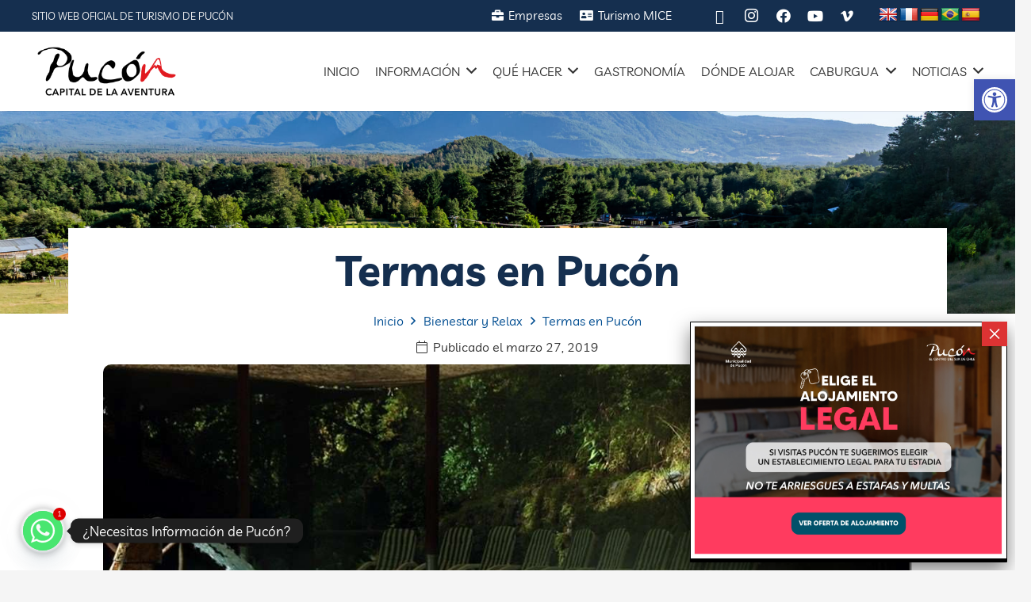

--- FILE ---
content_type: text/html; charset=UTF-8
request_url: https://puconchile.travel/bienestar-y-relax/termas-en-pucon/
body_size: 43031
content:
<!DOCTYPE HTML><html lang="es"><head><meta charset="UTF-8"><meta name='robots' content='index, follow, max-image-preview:large, max-snippet:-1, max-video-preview:-1' /> <!-- This site is optimized with the Yoast SEO Premium plugin v23.3 (Yoast SEO v26.4) - https://yoast.com/wordpress/plugins/seo/ --><title>Termas en Pucón - Pucón | PuconChile.travel</title><link rel="preconnect" href="https://fonts.gstatic.com/" crossorigin/><link rel="preconnect" href="https://fonts.googleapis.com"/><style type="text/css">@font-face {
 font-family: 'Livvic';
 font-style: normal;
 font-weight: 400;
 font-display: swap;
 src: url(https://fonts.gstatic.com/s/livvic/v14/rnCp-x1S2hzjrlfXaOM-.ttf) format('truetype');
}
@font-face {
 font-family: 'Livvic';
 font-style: normal;
 font-weight: 700;
 font-display: swap;
 src: url(https://fonts.gstatic.com/s/livvic/v14/rnCq-x1S2hzjrlff08YutV3G.ttf) format('truetype');
}
@font-face {
 font-family: 'Montserrat';
 font-style: normal;
 font-weight: 400;
 font-display: swap;
 src: url(https://fonts.gstatic.com/s/montserrat/v30/JTUHjIg1_i6t8kCHKm4532VJOt5-QNFgpCtr6Hw5aX8.ttf) format('truetype');
}
@font-face {
 font-family: 'Montserrat';
 font-style: normal;
 font-weight: 700;
 font-display: swap;
 src: url(https://fonts.gstatic.com/s/montserrat/v30/JTUHjIg1_i6t8kCHKm4532VJOt5-QNFgpCuM73w5aX8.ttf) format('truetype');
}
@font-face {
 font-family: 'Montserrat';
 font-style: normal;
 font-weight: 800;
 font-display: swap;
 src: url(https://fonts.gstatic.com/s/montserrat/v30/JTUHjIg1_i6t8kCHKm4532VJOt5-QNFgpCvr73w5aX8.ttf) format('truetype');
} </style><link rel="stylesheet" id="siteground-optimizer-combined-css-7af3e4d33a9b034c7453f95677a0bbca" href="https://puconchile.travel/wp-content/uploads/siteground-optimizer-assets/siteground-optimizer-combined-css-7af3e4d33a9b034c7453f95677a0bbca.css" media="all" /><link rel="preload" href="https://puconchile.travel/wp-content/uploads/siteground-optimizer-assets/siteground-optimizer-combined-css-7af3e4d33a9b034c7453f95677a0bbca.css" as="style"><link rel="canonical" href="https://puconchile.travel/bienestar-y-relax/termas-en-pucon/" /><meta property="og:locale" content="es_ES" /><meta property="og:type" content="article" /><meta property="og:title" content="Termas en Pucón" /><meta property="og:description" content="Con un tiempo de viaje de no más de 30 minutos del centro de nuestra ciudad se puede llegar a cualquiera de los 15 centros termales, donde podrá disfrutar de un merecido descanso y relajo en sus tibias aguas. La oferta termal es variada en cuanto a infraestructura y servicios que se ofrecen, es posible..." /><meta property="og:url" content="https://puconchile.travel/bienestar-y-relax/termas-en-pucon/" /><meta property="og:site_name" content="Pucón | PuconChile.travel" /><meta property="article:publisher" content="https://www.facebook.com/puconchile.travel" /><meta property="article:published_time" content="2019-03-27T08:56:45+00:00" /><meta property="article:modified_time" content="2019-04-01T14:55:41+00:00" /><meta property="og:image" content="https://puconchile.travel/wp-content/uploads/2014/09/FOTO-agosto-mes-de-las-termas-2_thumb.jpg" /><meta property="og:image:width" content="1126" /><meta property="og:image:height" content="690" /><meta property="og:image:type" content="image/jpeg" /><meta name="author" content="Pucón Chile" /><meta name="twitter:card" content="summary_large_image" /><meta name="twitter:creator" content="@DestinoPucon" /><meta name="twitter:site" content="@DestinoPucon" /><meta name="twitter:label1" content="Escrito por" /><meta name="twitter:data1" content="Pucón Chile" /><meta name="twitter:label2" content="Tiempo de lectura" /><meta name="twitter:data2" content="1 minuto" /> <script type="application/ld+json" class="yoast-schema-graph">{"@context":"https://schema.org","@graph":[{"@type":"Article","@id":"https://puconchile.travel/bienestar-y-relax/termas-en-pucon/#article","isPartOf":{"@id":"https://puconchile.travel/bienestar-y-relax/termas-en-pucon/"},"author":{"name":"Pucón Chile","@id":"https://puconchile.travel/#/schema/person/eb7d1666348ba702159d31307fcc0b91"},"headline":"Termas en Pucón","datePublished":"2019-03-27T08:56:45+00:00","dateModified":"2019-04-01T14:55:41+00:00","mainEntityOfPage":{"@id":"https://puconchile.travel/bienestar-y-relax/termas-en-pucon/"},"wordCount":187,"publisher":{"@id":"https://puconchile.travel/#organization"},"image":{"@id":"https://puconchile.travel/bienestar-y-relax/termas-en-pucon/#primaryimage"},"thumbnailUrl":"https://puconchile.travel/wp-content/uploads/2014/09/FOTO-agosto-mes-de-las-termas-2_thumb.jpg","keywords":["Termas Araucanía","Termas Chile","Termas Pucón"],"articleSection":["Bienestar y Relax"],"inLanguage":"es"},{"@type":"WebPage","@id":"https://puconchile.travel/bienestar-y-relax/termas-en-pucon/","url":"https://puconchile.travel/bienestar-y-relax/termas-en-pucon/","name":"Termas en Pucón - Pucón | PuconChile.travel","isPartOf":{"@id":"https://puconchile.travel/#website"},"primaryImageOfPage":{"@id":"https://puconchile.travel/bienestar-y-relax/termas-en-pucon/#primaryimage"},"image":{"@id":"https://puconchile.travel/bienestar-y-relax/termas-en-pucon/#primaryimage"},"thumbnailUrl":"https://puconchile.travel/wp-content/uploads/2014/09/FOTO-agosto-mes-de-las-termas-2_thumb.jpg","datePublished":"2019-03-27T08:56:45+00:00","dateModified":"2019-04-01T14:55:41+00:00","breadcrumb":{"@id":"https://puconchile.travel/bienestar-y-relax/termas-en-pucon/#breadcrumb"},"inLanguage":"es","potentialAction":[{"@type":"ReadAction","target":["https://puconchile.travel/bienestar-y-relax/termas-en-pucon/"]}]},{"@type":"ImageObject","inLanguage":"es","@id":"https://puconchile.travel/bienestar-y-relax/termas-en-pucon/#primaryimage","url":"https://puconchile.travel/wp-content/uploads/2014/09/FOTO-agosto-mes-de-las-termas-2_thumb.jpg","contentUrl":"https://puconchile.travel/wp-content/uploads/2014/09/FOTO-agosto-mes-de-las-termas-2_thumb.jpg","width":1126,"height":690},{"@type":"BreadcrumbList","@id":"https://puconchile.travel/bienestar-y-relax/termas-en-pucon/#breadcrumb","itemListElement":[{"@type":"ListItem","position":1,"name":"Home","item":"https://puconchile.travel/"},{"@type":"ListItem","position":2,"name":"Termas en Pucón"}]},{"@type":"WebSite","@id":"https://puconchile.travel/#website","url":"https://puconchile.travel/","name":"PuconChile.travel","description":"Sitio Oficial de Turismo de Pucón","publisher":{"@id":"https://puconchile.travel/#organization"},"potentialAction":[{"@type":"SearchAction","target":{"@type":"EntryPoint","urlTemplate":"https://puconchile.travel/?s={search_term_string}"},"query-input":{"@type":"PropertyValueSpecification","valueRequired":true,"valueName":"search_term_string"}}],"inLanguage":"es"},{"@type":"Organization","@id":"https://puconchile.travel/#organization","name":"PuconChile.travel | Sitio Oficial de Turismo de Pucón","url":"https://puconchile.travel/","logo":{"@type":"ImageObject","inLanguage":"es","@id":"https://puconchile.travel/#/schema/logo/image/","url":"https://puconchile.travel/wp-content/uploads/2019/01/Logotipo_destinopucon.png","contentUrl":"https://puconchile.travel/wp-content/uploads/2019/01/Logotipo_destinopucon.png","width":600,"height":208,"caption":"PuconChile.travel | Sitio Oficial de Turismo de Pucón"},"image":{"@id":"https://puconchile.travel/#/schema/logo/image/"},"sameAs":["https://www.facebook.com/puconchile.travel","https://x.com/DestinoPucon"]},{"@type":"Person","@id":"https://puconchile.travel/#/schema/person/eb7d1666348ba702159d31307fcc0b91","name":"Pucón Chile","image":{"@type":"ImageObject","inLanguage":"es","@id":"https://puconchile.travel/#/schema/person/image/","url":"https://secure.gravatar.com/avatar/e6b2f0b33afc1a54e08984a60a8662dde4b52d25e7e2282878486c5645632ed3?s=96&d=mm&r=g","contentUrl":"https://secure.gravatar.com/avatar/e6b2f0b33afc1a54e08984a60a8662dde4b52d25e7e2282878486c5645632ed3?s=96&d=mm&r=g","caption":"Pucón Chile"},"url":"https://puconchile.travel/author/pucon2019/"}]}</script> <!-- / Yoast SEO Premium plugin. --><link rel='dns-prefetch' href='//translate.google.com' /><link rel='dns-prefetch' href='//www.googletagmanager.com' /><link rel='dns-prefetch' href='//fonts.googleapis.com' /><link rel="alternate" title="oEmbed (JSON)" type="application/json+oembed" href="https://puconchile.travel/wp-json/oembed/1.0/embed?url=https%3A%2F%2Fpuconchile.travel%2Fbienestar-y-relax%2Ftermas-en-pucon%2F" /><link rel="alternate" title="oEmbed (XML)" type="text/xml+oembed" href="https://puconchile.travel/wp-json/oembed/1.0/embed?url=https%3A%2F%2Fpuconchile.travel%2Fbienestar-y-relax%2Ftermas-en-pucon%2F&#038;format=xml" /><meta name="viewport" content="width=device-width, initial-scale=1"><meta name="SKYPE_TOOLBAR" content="SKYPE_TOOLBAR_PARSER_COMPATIBLE"><meta name="theme-color" content="#f5f5f5"><link rel="preload" href="https://puconchile.travel/wp-content/uploads/2023/05/brushstrike.woff" as="font" type="font/woff" crossorigin><style id='wp-img-auto-sizes-contain-inline-css'> img:is([sizes=auto i],[sizes^="auto," i]){contain-intrinsic-size:3000px 1500px}
/*# sourceURL=wp-img-auto-sizes-contain-inline-css */ </style> <style id='wp-block-library-inline-css'> :root{--wp-block-synced-color:#7a00df;--wp-block-synced-color--rgb:122,0,223;--wp-bound-block-color:var(--wp-block-synced-color);--wp-editor-canvas-background:#ddd;--wp-admin-theme-color:#007cba;--wp-admin-theme-color--rgb:0,124,186;--wp-admin-theme-color-darker-10:#006ba1;--wp-admin-theme-color-darker-10--rgb:0,107,160.5;--wp-admin-theme-color-darker-20:#005a87;--wp-admin-theme-color-darker-20--rgb:0,90,135;--wp-admin-border-width-focus:2px}@media (min-resolution:192dpi){:root{--wp-admin-border-width-focus:1.5px}}.wp-element-button{cursor:pointer}:root .has-very-light-gray-background-color{background-color:#eee}:root .has-very-dark-gray-background-color{background-color:#313131}:root .has-very-light-gray-color{color:#eee}:root .has-very-dark-gray-color{color:#313131}:root .has-vivid-green-cyan-to-vivid-cyan-blue-gradient-background{background:linear-gradient(135deg,#00d084,#0693e3)}:root .has-purple-crush-gradient-background{background:linear-gradient(135deg,#34e2e4,#4721fb 50%,#ab1dfe)}:root .has-hazy-dawn-gradient-background{background:linear-gradient(135deg,#faaca8,#dad0ec)}:root .has-subdued-olive-gradient-background{background:linear-gradient(135deg,#fafae1,#67a671)}:root .has-atomic-cream-gradient-background{background:linear-gradient(135deg,#fdd79a,#004a59)}:root .has-nightshade-gradient-background{background:linear-gradient(135deg,#330968,#31cdcf)}:root .has-midnight-gradient-background{background:linear-gradient(135deg,#020381,#2874fc)}:root{--wp--preset--font-size--normal:16px;--wp--preset--font-size--huge:42px}.has-regular-font-size{font-size:1em}.has-larger-font-size{font-size:2.625em}.has-normal-font-size{font-size:var(--wp--preset--font-size--normal)}.has-huge-font-size{font-size:var(--wp--preset--font-size--huge)}.has-text-align-center{text-align:center}.has-text-align-left{text-align:left}.has-text-align-right{text-align:right}.has-fit-text{white-space:nowrap!important}#end-resizable-editor-section{display:none}.aligncenter{clear:both}.items-justified-left{justify-content:flex-start}.items-justified-center{justify-content:center}.items-justified-right{justify-content:flex-end}.items-justified-space-between{justify-content:space-between}.screen-reader-text{border:0;clip-path:inset(50%);height:1px;margin:-1px;overflow:hidden;padding:0;position:absolute;width:1px;word-wrap:normal!important}.screen-reader-text:focus{background-color:#ddd;clip-path:none;color:#444;display:block;font-size:1em;height:auto;left:5px;line-height:normal;padding:15px 23px 14px;text-decoration:none;top:5px;width:auto;z-index:100000}html :where(.has-border-color){border-style:solid}html :where([style*=border-top-color]){border-top-style:solid}html :where([style*=border-right-color]){border-right-style:solid}html :where([style*=border-bottom-color]){border-bottom-style:solid}html :where([style*=border-left-color]){border-left-style:solid}html :where([style*=border-width]){border-style:solid}html :where([style*=border-top-width]){border-top-style:solid}html :where([style*=border-right-width]){border-right-style:solid}html :where([style*=border-bottom-width]){border-bottom-style:solid}html :where([style*=border-left-width]){border-left-style:solid}html :where(img[class*=wp-image-]){height:auto;max-width:100%}:where(figure){margin:0 0 1em}html :where(.is-position-sticky){--wp-admin--admin-bar--position-offset:var(--wp-admin--admin-bar--height,0px)}@media screen and (max-width:600px){html :where(.is-position-sticky){--wp-admin--admin-bar--position-offset:0px}}
/*# sourceURL=wp-block-library-inline-css */ </style><style id='global-styles-inline-css'> :root{--wp--preset--aspect-ratio--square: 1;--wp--preset--aspect-ratio--4-3: 4/3;--wp--preset--aspect-ratio--3-4: 3/4;--wp--preset--aspect-ratio--3-2: 3/2;--wp--preset--aspect-ratio--2-3: 2/3;--wp--preset--aspect-ratio--16-9: 16/9;--wp--preset--aspect-ratio--9-16: 9/16;--wp--preset--color--black: #000000;--wp--preset--color--cyan-bluish-gray: #abb8c3;--wp--preset--color--white: #ffffff;--wp--preset--color--pale-pink: #f78da7;--wp--preset--color--vivid-red: #cf2e2e;--wp--preset--color--luminous-vivid-orange: #ff6900;--wp--preset--color--luminous-vivid-amber: #fcb900;--wp--preset--color--light-green-cyan: #7bdcb5;--wp--preset--color--vivid-green-cyan: #00d084;--wp--preset--color--pale-cyan-blue: #8ed1fc;--wp--preset--color--vivid-cyan-blue: #0693e3;--wp--preset--color--vivid-purple: #9b51e0;--wp--preset--gradient--vivid-cyan-blue-to-vivid-purple: linear-gradient(135deg,rgb(6,147,227) 0%,rgb(155,81,224) 100%);--wp--preset--gradient--light-green-cyan-to-vivid-green-cyan: linear-gradient(135deg,rgb(122,220,180) 0%,rgb(0,208,130) 100%);--wp--preset--gradient--luminous-vivid-amber-to-luminous-vivid-orange: linear-gradient(135deg,rgb(252,185,0) 0%,rgb(255,105,0) 100%);--wp--preset--gradient--luminous-vivid-orange-to-vivid-red: linear-gradient(135deg,rgb(255,105,0) 0%,rgb(207,46,46) 100%);--wp--preset--gradient--very-light-gray-to-cyan-bluish-gray: linear-gradient(135deg,rgb(238,238,238) 0%,rgb(169,184,195) 100%);--wp--preset--gradient--cool-to-warm-spectrum: linear-gradient(135deg,rgb(74,234,220) 0%,rgb(151,120,209) 20%,rgb(207,42,186) 40%,rgb(238,44,130) 60%,rgb(251,105,98) 80%,rgb(254,248,76) 100%);--wp--preset--gradient--blush-light-purple: linear-gradient(135deg,rgb(255,206,236) 0%,rgb(152,150,240) 100%);--wp--preset--gradient--blush-bordeaux: linear-gradient(135deg,rgb(254,205,165) 0%,rgb(254,45,45) 50%,rgb(107,0,62) 100%);--wp--preset--gradient--luminous-dusk: linear-gradient(135deg,rgb(255,203,112) 0%,rgb(199,81,192) 50%,rgb(65,88,208) 100%);--wp--preset--gradient--pale-ocean: linear-gradient(135deg,rgb(255,245,203) 0%,rgb(182,227,212) 50%,rgb(51,167,181) 100%);--wp--preset--gradient--electric-grass: linear-gradient(135deg,rgb(202,248,128) 0%,rgb(113,206,126) 100%);--wp--preset--gradient--midnight: linear-gradient(135deg,rgb(2,3,129) 0%,rgb(40,116,252) 100%);--wp--preset--font-size--small: 13px;--wp--preset--font-size--medium: 20px;--wp--preset--font-size--large: 36px;--wp--preset--font-size--x-large: 42px;--wp--preset--spacing--20: 0.44rem;--wp--preset--spacing--30: 0.67rem;--wp--preset--spacing--40: 1rem;--wp--preset--spacing--50: 1.5rem;--wp--preset--spacing--60: 2.25rem;--wp--preset--spacing--70: 3.38rem;--wp--preset--spacing--80: 5.06rem;--wp--preset--shadow--natural: 6px 6px 9px rgba(0, 0, 0, 0.2);--wp--preset--shadow--deep: 12px 12px 50px rgba(0, 0, 0, 0.4);--wp--preset--shadow--sharp: 6px 6px 0px rgba(0, 0, 0, 0.2);--wp--preset--shadow--outlined: 6px 6px 0px -3px rgb(255, 255, 255), 6px 6px rgb(0, 0, 0);--wp--preset--shadow--crisp: 6px 6px 0px rgb(0, 0, 0);}:where(.is-layout-flex){gap: 0.5em;}:where(.is-layout-grid){gap: 0.5em;}body .is-layout-flex{display: flex;}.is-layout-flex{flex-wrap: wrap;align-items: center;}.is-layout-flex > :is(*, div){margin: 0;}body .is-layout-grid{display: grid;}.is-layout-grid > :is(*, div){margin: 0;}:where(.wp-block-columns.is-layout-flex){gap: 2em;}:where(.wp-block-columns.is-layout-grid){gap: 2em;}:where(.wp-block-post-template.is-layout-flex){gap: 1.25em;}:where(.wp-block-post-template.is-layout-grid){gap: 1.25em;}.has-black-color{color: var(--wp--preset--color--black) !important;}.has-cyan-bluish-gray-color{color: var(--wp--preset--color--cyan-bluish-gray) !important;}.has-white-color{color: var(--wp--preset--color--white) !important;}.has-pale-pink-color{color: var(--wp--preset--color--pale-pink) !important;}.has-vivid-red-color{color: var(--wp--preset--color--vivid-red) !important;}.has-luminous-vivid-orange-color{color: var(--wp--preset--color--luminous-vivid-orange) !important;}.has-luminous-vivid-amber-color{color: var(--wp--preset--color--luminous-vivid-amber) !important;}.has-light-green-cyan-color{color: var(--wp--preset--color--light-green-cyan) !important;}.has-vivid-green-cyan-color{color: var(--wp--preset--color--vivid-green-cyan) !important;}.has-pale-cyan-blue-color{color: var(--wp--preset--color--pale-cyan-blue) !important;}.has-vivid-cyan-blue-color{color: var(--wp--preset--color--vivid-cyan-blue) !important;}.has-vivid-purple-color{color: var(--wp--preset--color--vivid-purple) !important;}.has-black-background-color{background-color: var(--wp--preset--color--black) !important;}.has-cyan-bluish-gray-background-color{background-color: var(--wp--preset--color--cyan-bluish-gray) !important;}.has-white-background-color{background-color: var(--wp--preset--color--white) !important;}.has-pale-pink-background-color{background-color: var(--wp--preset--color--pale-pink) !important;}.has-vivid-red-background-color{background-color: var(--wp--preset--color--vivid-red) !important;}.has-luminous-vivid-orange-background-color{background-color: var(--wp--preset--color--luminous-vivid-orange) !important;}.has-luminous-vivid-amber-background-color{background-color: var(--wp--preset--color--luminous-vivid-amber) !important;}.has-light-green-cyan-background-color{background-color: var(--wp--preset--color--light-green-cyan) !important;}.has-vivid-green-cyan-background-color{background-color: var(--wp--preset--color--vivid-green-cyan) !important;}.has-pale-cyan-blue-background-color{background-color: var(--wp--preset--color--pale-cyan-blue) !important;}.has-vivid-cyan-blue-background-color{background-color: var(--wp--preset--color--vivid-cyan-blue) !important;}.has-vivid-purple-background-color{background-color: var(--wp--preset--color--vivid-purple) !important;}.has-black-border-color{border-color: var(--wp--preset--color--black) !important;}.has-cyan-bluish-gray-border-color{border-color: var(--wp--preset--color--cyan-bluish-gray) !important;}.has-white-border-color{border-color: var(--wp--preset--color--white) !important;}.has-pale-pink-border-color{border-color: var(--wp--preset--color--pale-pink) !important;}.has-vivid-red-border-color{border-color: var(--wp--preset--color--vivid-red) !important;}.has-luminous-vivid-orange-border-color{border-color: var(--wp--preset--color--luminous-vivid-orange) !important;}.has-luminous-vivid-amber-border-color{border-color: var(--wp--preset--color--luminous-vivid-amber) !important;}.has-light-green-cyan-border-color{border-color: var(--wp--preset--color--light-green-cyan) !important;}.has-vivid-green-cyan-border-color{border-color: var(--wp--preset--color--vivid-green-cyan) !important;}.has-pale-cyan-blue-border-color{border-color: var(--wp--preset--color--pale-cyan-blue) !important;}.has-vivid-cyan-blue-border-color{border-color: var(--wp--preset--color--vivid-cyan-blue) !important;}.has-vivid-purple-border-color{border-color: var(--wp--preset--color--vivid-purple) !important;}.has-vivid-cyan-blue-to-vivid-purple-gradient-background{background: var(--wp--preset--gradient--vivid-cyan-blue-to-vivid-purple) !important;}.has-light-green-cyan-to-vivid-green-cyan-gradient-background{background: var(--wp--preset--gradient--light-green-cyan-to-vivid-green-cyan) !important;}.has-luminous-vivid-amber-to-luminous-vivid-orange-gradient-background{background: var(--wp--preset--gradient--luminous-vivid-amber-to-luminous-vivid-orange) !important;}.has-luminous-vivid-orange-to-vivid-red-gradient-background{background: var(--wp--preset--gradient--luminous-vivid-orange-to-vivid-red) !important;}.has-very-light-gray-to-cyan-bluish-gray-gradient-background{background: var(--wp--preset--gradient--very-light-gray-to-cyan-bluish-gray) !important;}.has-cool-to-warm-spectrum-gradient-background{background: var(--wp--preset--gradient--cool-to-warm-spectrum) !important;}.has-blush-light-purple-gradient-background{background: var(--wp--preset--gradient--blush-light-purple) !important;}.has-blush-bordeaux-gradient-background{background: var(--wp--preset--gradient--blush-bordeaux) !important;}.has-luminous-dusk-gradient-background{background: var(--wp--preset--gradient--luminous-dusk) !important;}.has-pale-ocean-gradient-background{background: var(--wp--preset--gradient--pale-ocean) !important;}.has-electric-grass-gradient-background{background: var(--wp--preset--gradient--electric-grass) !important;}.has-midnight-gradient-background{background: var(--wp--preset--gradient--midnight) !important;}.has-small-font-size{font-size: var(--wp--preset--font-size--small) !important;}.has-medium-font-size{font-size: var(--wp--preset--font-size--medium) !important;}.has-large-font-size{font-size: var(--wp--preset--font-size--large) !important;}.has-x-large-font-size{font-size: var(--wp--preset--font-size--x-large) !important;}
/*# sourceURL=global-styles-inline-css */ </style> <style id='classic-theme-styles-inline-css'> /*! This file is auto-generated */
.wp-block-button__link{color:#fff;background-color:#32373c;border-radius:9999px;box-shadow:none;text-decoration:none;padding:calc(.667em + 2px) calc(1.333em + 2px);font-size:1.125em}.wp-block-file__button{background:#32373c;color:#fff;text-decoration:none}
/*# sourceURL=/wp-includes/css/classic-themes.min.css */ </style> <style id='event-frontend-inline-css'> .type1 .date-event .date,
.type2 .date-event .date,
.type3 .date-event,
.type5 .date-event,
#sidebar-event .widget_feature_event .event-feature .item .date-event .date,
.single_event .content-event .tab-Location ul.event_nav li.event_nav-item.active:after,
.single_event .content-event .tab-Location ul.event_nav li.event_nav-item a:after,
.single_event .content-event .event-related .archive_event .ovaev-content.content-grid .date-event .date,
#sidebar-event .widget ul li a:hover:before,
.type1 .desc .event_post .button_event .view_detail:hover,
.type2 .desc .event_post .button_event .view_detail:hover,
.type4 .desc .event_post .button_event .view_detail:hover,
.type6 .event-readmore a:hover,
#sidebar-event .widget_feature_event .event-feature .item .desc .event_post .button_event .view_detail:hover,
#sidebar-event .widget_list_event .button-all-event a:hover,
.single_event .content-event .event_intro .wrap-event-info .wrap-booking-links a:hover
.single_event .content-event .ova-next-pre-post .pre:hover .num-1 .icon,
.single_event .content-event .ova-next-pre-post .next:hover .num-1 .icon,
.single_event .content-event .ova-next-pre-post .pre:hover .num-1 .icon,
.single_event .content-event .ova-next-pre-post .next:hover .num-1 .icon,
.single_event .content-event .event-related .archive_event .ovaev-content.content-grid .desc .event_post .button_event .view_detail:hover,
.single_event .content-event .event_intro .wrap-event-info .wrap-booking-links a:hover,
.ovaev-event-element.ovaev-event-slide .owl-nav button:hover,
.ovapo_project_slide .grid .owl-nav button:hover,
.search_archive_event form .wrap-ovaev_submit .ovaev_submit,
.ovaev-event-element.version_2 .wp-content .ovaev-content.content-grid .date-event .date,
.ovaev-event-element.version_2 .wp-content .ovaev-content.content-grid .desc .event_post .button_event .view_detail:hover,
.blog_pagination .pagination li.active a,
.blog_pagination .pagination li a:hover,
.blog_pagination .pagination li a:focus,
.ovaev-event-element.ovaev-event-slide .owl-dots .owl-dot.active span,
.ovapo_project_grid .btn_grid .btn_grid_event:hover,
.events_pagination .page-numbers li span,
.events_pagination .page-numbers li a:hover,
.ovaev-wrapper-search-ajax .search-ajax-pagination ul li .page-numbers.current,
.ovaev-wrapper-search-ajax .search-ajax-pagination ul li .page-numbers:hover,
.ovaev-booking-btn a:hover
{
 background-color: #004d91;
}
.type1 .desc .event_post .button_event .view_detail:hover,
.type2 .desc .event_post .button_event .view_detail:hover,
.type4 .desc .event_post .button_event .view_detail:hover,
.type6 .event-readmore a:hover,
#sidebar-event .widget_feature_event .event-feature .item .desc .event_post .button_event .view_detail:hover,
#sidebar-event .widget_list_event .button-all-event a:hover,
.single_event .content-event .event_intro .wrap-event-info .wrap-booking-links a:hover,
.single_event .content-event .ova-next-pre-post .pre:hover .num-1 .icon,
.single_event .content-event .ova-next-pre-post .next:hover .num-1 .icon,
.single_event .content-event .event-related .archive_event .ovaev-content.content-grid .desc .event_post .button_event .view_detail:hover,
.search_archive_event form .wrap-ovaev_submit .ovaev_submit,
.ovaev-event-element.version_2 .wp-content .ovaev-content.content-grid .desc .event_post .button_event .view_detail:hover,
.blog_pagination .pagination li.active a,
.blog_pagination .pagination li a:hover,
.blog_pagination .pagination li a:focus,
.ovapo_project_grid .btn_grid .btn_grid_event:hover,
.events_pagination .page-numbers li a:hover,
.events_pagination .page-numbers li span,
.ovaev-wrapper-search-ajax .search-ajax-pagination ul li .page-numbers.current,
.ovaev-wrapper-search-ajax .search-ajax-pagination ul li .page-numbers:hover,
.ovaev-booking-btn a:hover
{
 border-color: #004d91;
}
.type1 .date-event .month-year,
.type1 .desc .event_post .post_cat .event_type,
.type1 .desc .event_post .event_title a:hover,
.icon_event,
.type2 .date-event .month-year,
.type2 .desc .event_post .post_cat .event_type,
.type2 .desc .event_post .event_title a:hover,
.type3 .desc .event_post .event_title a:hover,
.type3 .desc .event_post .time-event .time i,
.type3 .desc .event_post .time-event .venue i,
.type4 .date-event .date-month,
.type4 .desc .event_post .event_title a:hover,
.type4 .desc .event_post .time-event .time i,
.type4 .desc .event_post .time-event .venue i,
.type5 .desc .event_post .event_title a:hover,
.type6 .date-event .date-month,
.type6 .extra-event .desc .event_post .post_cat a,
.type6 .extra-event .desc .event_post .event_title a:hover,
#sidebar-event .widget_feature_event .event-feature .item .date-event .month-year,
#sidebar-event .widget_feature_event .event-feature .item .desc .event_post .post_cat .event_type,
#sidebar-event .widget_feature_event .event-feature .item .desc .event_post .event_title a:hover,
#sidebar-event .widget_list_event .list-event .item-event .ova-content .title a:hover,
#sidebar-event .widget ul li:hover a,
#sidebar-event .widget ul li:hover,
.single_event .content-event .event_intro .wrap-event-info .wrap-info .wrap-pro i,
.single_event .content-event .event_intro .wrap-event-info .wrap-info .ovaev-category i,
.single_event .content-event .ova-next-pre-post .pre .num-2 .title:hover,
.single_event .content-event .ova-next-pre-post .next .num-2 .title:hover,
.single_event .content-event .event-related .archive_event .ovaev-content.content-grid .date-event .month-year,
.single_event .content-event .event-related .archive_event .ovaev-content.content-grid .desc .event_post .post_cat .event_type,
.single_event .content-event .event-related .archive_event .ovaev-content.content-grid .desc .event_post .event_title a:hover,
.single_event .content-event .event_tags_share .event-tags a:hover,
#sidebar-event .widget .tagcloud a:hover,
.ovapo_project_grid .button-filter button.active,
.ovapo_project_grid .button-filter button:hover,
.more_date_text,
.ovaev-event-element.version_2 .wp-content .ovaev-content.content-grid .date-event .month-year,
.ovaev-event-element.version_2 .wp-content .ovaev-content.content-grid .desc .event_post .event_title a:hover,
.ovaev-event-element.version_2 .wp-content .ovaev-content.content-grid .desc .event_post .time-event .time .more_date_text span,
.ovaev-event-element.version_2 .title-readmore .read-more,
.ovaev-event-element.version_3 .title-readmore .read-more,
.ovaev-event-element .item .title a:hover,
.single_event .content-event .event_intro .wrap-event-info .ovaev-category a:hover,
#sidebar-event .widget_list_event .list-event .item-event .ova-content .time .more_date_text span,
.ovaev-shortcode-title a:hover,
.ovaev-shortcode-date i,
.ovaev-shortcode-time i,
.ovaev-shortcode-location i,
.ovaev-shortcode-categories i,
.ovaev-shortcode-categories span.event-category a:hover,
.ovaev-shortcode-tags .ovaev-tag:hover
{
 color: #004d91;
}
#sidebar-event .widget .widget-title
{
 border-bottom-color: #004d91;
}
.ovapo_project_grid .wrap_loader .loader circle, .ovaev-wrapper-search-ajax .ovaev-search-ajax-container .wrap_loader .loader circle
{
 stroke: #004d91;
}  /*# sourceURL=event-frontend-inline-css */ </style> <script src="https://puconchile.travel/wp-includes/js/jquery/jquery.min.js" id="jquery-core-js"></script> <script src="https://puconchile.travel/wp-content/plugins/revslider/public/assets/js/rbtools.min.js" id="tp-tools-js"></script> <script src="https://puconchile.travel/wp-content/plugins/revslider/public/assets/js/rs6.min.js" id="revmin-js"></script> <!-- Fragmento de código de la etiqueta de Google (gtag.js) añadida por Site Kit --> <!-- Fragmento de código de Google Analytics añadido por Site Kit --> <script defer src="https://www.googletagmanager.com/gtag/js?id=GT-TNG33RQM" id="google_gtagjs-js" async></script> <script defer id="google_gtagjs-js-after"> window.dataLayer = window.dataLayer || [];function gtag(){dataLayer.push(arguments);}
gtag("set","linker",{"domains":["puconchile.travel"]});
gtag("js", new Date());
gtag("set", "developer_id.dZTNiMT", true);
gtag("config", "GT-TNG33RQM", {"googlesitekit_post_type":"post"});
 window._googlesitekit = window._googlesitekit || {}; window._googlesitekit.throttledEvents = []; window._googlesitekit.gtagEvent = (name, data) => { var key = JSON.stringify( { name, data } ); if ( !! window._googlesitekit.throttledEvents[ key ] ) { return; } window._googlesitekit.throttledEvents[ key ] = true; setTimeout( () => { delete window._googlesitekit.throttledEvents[ key ]; }, 5 ); gtag( "event", name, { ...data, event_source: "site-kit" } ); }; 
//# sourceURL=google_gtagjs-js-after </script> <script></script><link rel="https://api.w.org/" href="https://puconchile.travel/wp-json/" /><link rel="alternate" title="JSON" type="application/json" href="https://puconchile.travel/wp-json/wp/v2/posts/1497" /><link rel="EditURI" type="application/rsd+xml" title="RSD" href="https://puconchile.travel/xmlrpc.php?rsd" /><link rel='shortlink' href='https://puconchile.travel/?p=1497' /> <style>#flags {
 width: 130px;
 margin-top: 8px;
}.goog-te-gadget{margin-top:2px!important;}p.hello{font-size:12px;color:#666;}div.skiptranslate.goog-te-gadget{display:inline!important;}#google_language_translator{clear:both;}#flags{width:165px;}#flags a{display:inline-block;margin-right:2px;}#google_language_translator a{display:none!important;}div.skiptranslate.goog-te-gadget{display:inline!important;}.goog-te-gadget{color:transparent!important;}.goog-te-gadget{font-size:0px!important;}.goog-branding{display:none;}.goog-tooltip{display: none!important;}.goog-tooltip:hover{display: none!important;}.goog-text-highlight{background-color:transparent!important;border:none!important;box-shadow:none!important;}#google_language_translator{display:none;}#google_language_translator select.goog-te-combo{color:#32373c;}div.skiptranslate{display:none!important;}body{top:0px!important;}#goog-gt-{display:none!important;}font font{background-color:transparent!important;box-shadow:none!important;position:initial!important;}#glt-translate-trigger{left:20px;right:auto;}#glt-translate-trigger > span{color:#ffffff;}#glt-translate-trigger{background:#f89406;}</style><meta name="generator" content="Site Kit by Google 1.167.0" /><style type="text/css"> #pojo-a11y-toolbar .pojo-a11y-toolbar-toggle a{ background-color: #4054b2;	color: #ffffff;}
#pojo-a11y-toolbar .pojo-a11y-toolbar-overlay, #pojo-a11y-toolbar .pojo-a11y-toolbar-overlay ul.pojo-a11y-toolbar-items.pojo-a11y-links{ border-color: #4054b2;}
body.pojo-a11y-focusable a:focus{ outline-style: solid !important;	outline-width: 1px !important;	outline-color: #FF0000 !important;}
#pojo-a11y-toolbar{ top: 100px !important;}
#pojo-a11y-toolbar .pojo-a11y-toolbar-overlay{ background-color: #ffffff;}
#pojo-a11y-toolbar .pojo-a11y-toolbar-overlay ul.pojo-a11y-toolbar-items li.pojo-a11y-toolbar-item a, #pojo-a11y-toolbar .pojo-a11y-toolbar-overlay p.pojo-a11y-toolbar-title{ color: #333333;}
#pojo-a11y-toolbar .pojo-a11y-toolbar-overlay ul.pojo-a11y-toolbar-items li.pojo-a11y-toolbar-item a.active{ background-color: #4054b2;	color: #ffffff;}
@media (max-width: 767px) { #pojo-a11y-toolbar { top: 100px !important; } }</style> <script> if ( ! /Android|webOS|iPhone|iPad|iPod|BlackBerry|IEMobile|Opera Mini/i.test( navigator.userAgent ) ) {
 var root = document.getElementsByTagName( 'html' )[ 0 ]
 root.className += " no-touch";
 } </script><meta name="generator" content="Powered by WPBakery Page Builder - drag and drop page builder for WordPress."/><meta name="generator" content="Powered by Slider Revolution 6.6.10 - responsive, Mobile-Friendly Slider Plugin for WordPress with comfortable drag and drop interface." /><link rel="icon" href="https://puconchile.travel/wp-content/uploads/2019/05/favicon.ico" sizes="32x32" /><link rel="icon" href="https://puconchile.travel/wp-content/uploads/2019/05/favicon.ico" sizes="192x192" /><link rel="apple-touch-icon" href="https://puconchile.travel/wp-content/uploads/2019/05/favicon.ico" /><meta name="msapplication-TileImage" content="https://puconchile.travel/wp-content/uploads/2019/05/favicon.ico" /> <script>function setREVStartSize(e){
 //window.requestAnimationFrame(function() {
 window.RSIW = window.RSIW===undefined ? window.innerWidth : window.RSIW;
 window.RSIH = window.RSIH===undefined ? window.innerHeight : window.RSIH;
 try {
 var pw = document.getElementById(e.c).parentNode.offsetWidth,
 newh;
 pw = pw===0 || isNaN(pw) || (e.l=="fullwidth" || e.layout=="fullwidth") ? window.RSIW : pw;
 e.tabw = e.tabw===undefined ? 0 : parseInt(e.tabw);
 e.thumbw = e.thumbw===undefined ? 0 : parseInt(e.thumbw);
 e.tabh = e.tabh===undefined ? 0 : parseInt(e.tabh);
 e.thumbh = e.thumbh===undefined ? 0 : parseInt(e.thumbh);
 e.tabhide = e.tabhide===undefined ? 0 : parseInt(e.tabhide);
 e.thumbhide = e.thumbhide===undefined ? 0 : parseInt(e.thumbhide);
 e.mh = e.mh===undefined || e.mh=="" || e.mh==="auto" ? 0 : parseInt(e.mh,0);
 if(e.layout==="fullscreen" || e.l==="fullscreen")
 newh = Math.max(e.mh,window.RSIH);
 else{
 e.gw = Array.isArray(e.gw) ? e.gw : [e.gw];
 for (var i in e.rl) if (e.gw[i]===undefined || e.gw[i]===0) e.gw[i] = e.gw[i-1];
 e.gh = e.el===undefined || e.el==="" || (Array.isArray(e.el) && e.el.length==0)? e.gh : e.el;
 e.gh = Array.isArray(e.gh) ? e.gh : [e.gh];
 for (var i in e.rl) if (e.gh[i]===undefined || e.gh[i]===0) e.gh[i] = e.gh[i-1]; 
 var nl = new Array(e.rl.length),
 ix = 0,
 sl;
 e.tabw = e.tabhide>=pw ? 0 : e.tabw;
 e.thumbw = e.thumbhide>=pw ? 0 : e.thumbw;
 e.tabh = e.tabhide>=pw ? 0 : e.tabh;
 e.thumbh = e.thumbhide>=pw ? 0 : e.thumbh;
 for (var i in e.rl) nl[i] = e.rl[i]<window.RSIW ? 0 : e.rl[i];
 sl = nl[0];
 for (var i in nl) if (sl>nl[i] && nl[i]>0) { sl = nl[i]; ix=i;}
 var m = pw>(e.gw[ix]+e.tabw+e.thumbw) ? 1 : (pw-(e.tabw+e.thumbw)) / (e.gw[ix]);
 newh =  (e.gh[ix] * m) + (e.tabh + e.thumbh);
 }
 var el = document.getElementById(e.c);
 if (el!==null && el) el.style.height = newh+"px";
 el = document.getElementById(e.c+"_wrapper");
 if (el!==null && el) {
 el.style.height = newh+"px";
 el.style.display = "block";
 }
 } catch(e){
 console.log("Failure at Presize of Slider:" + e)
 }
 //});
 };</script> <noscript><style> .wpb_animate_when_almost_visible { opacity: 1; }</style></noscript> <style id="us-icon-fonts">@font-face{font-display:block;font-style:normal;font-family:"fontawesome";font-weight:900;src:url("https://puconchile.travel/wp-content/themes/Impreza/fonts/fa-solid-900.woff2?ver=8.15.1") format("woff2"),url("https://puconchile.travel/wp-content/themes/Impreza/fonts/fa-solid-900.woff?ver=8.15.1") format("woff")}.fas{font-family:"fontawesome";font-weight:900}@font-face{font-display:block;font-style:normal;font-family:"fontawesome";font-weight:400;src:url("https://puconchile.travel/wp-content/themes/Impreza/fonts/fa-regular-400.woff2?ver=8.15.1") format("woff2"),url("https://puconchile.travel/wp-content/themes/Impreza/fonts/fa-regular-400.woff?ver=8.15.1") format("woff")}.far{font-family:"fontawesome";font-weight:400}@font-face{font-display:block;font-style:normal;font-family:"fontawesome";font-weight:300;src:url("https://puconchile.travel/wp-content/themes/Impreza/fonts/fa-light-300.woff2?ver=8.15.1") format("woff2"),url("https://puconchile.travel/wp-content/themes/Impreza/fonts/fa-light-300.woff?ver=8.15.1") format("woff")}.fal{font-family:"fontawesome";font-weight:300}@font-face{font-display:block;font-style:normal;font-family:"Font Awesome 5 Duotone";font-weight:900;src:url("https://puconchile.travel/wp-content/themes/Impreza/fonts/fa-duotone-900.woff2?ver=8.15.1") format("woff2"),url("https://puconchile.travel/wp-content/themes/Impreza/fonts/fa-duotone-900.woff?ver=8.15.1") format("woff")}.fad{font-family:"Font Awesome 5 Duotone";font-weight:900}.fad{position:relative}.fad:before{position:absolute}.fad:after{opacity:0.4}@font-face{font-display:block;font-style:normal;font-family:"Font Awesome 5 Brands";font-weight:400;src:url("https://puconchile.travel/wp-content/themes/Impreza/fonts/fa-brands-400.woff2?ver=8.15.1") format("woff2"),url("https://puconchile.travel/wp-content/themes/Impreza/fonts/fa-brands-400.woff?ver=8.15.1") format("woff")}.fab{font-family:"Font Awesome 5 Brands";font-weight:400}@font-face{font-display:block;font-style:normal;font-family:"Material Icons";font-weight:400;src:url("https://puconchile.travel/wp-content/themes/Impreza/fonts/material-icons.woff2?ver=8.15.1") format("woff2"),url("https://puconchile.travel/wp-content/themes/Impreza/fonts/material-icons.woff?ver=8.15.1") format("woff")}.material-icons{font-family:"Material Icons";font-weight:400}</style> <style id="us-theme-options-css">:root{--color-header-middle-bg:#fff;--color-header-middle-bg-grad:#fff;--color-header-middle-text:#333;--color-header-middle-text-hover:#E11B21;--color-header-transparent-bg:transparent;--color-header-transparent-bg-grad:transparent;--color-header-transparent-text:#fff;--color-header-transparent-text-hover:#fff;--color-chrome-toolbar:#f5f5f5;--color-chrome-toolbar-grad:#f5f5f5;--color-header-top-bg:#f5f5f5;--color-header-top-bg-grad:linear-gradient(0deg,#f5f5f5,#fff);--color-header-top-text:#333;--color-header-top-text-hover:#E11B21;--color-header-top-transparent-bg:rgba(0,0,0,0.2);--color-header-top-transparent-bg-grad:rgba(0,0,0,0.2);--color-header-top-transparent-text:rgba(255,255,255,0.66);--color-header-top-transparent-text-hover:#fff;--color-content-bg:#fff;--color-content-bg-grad:#fff;--color-content-bg-alt:#f5f5f5;--color-content-bg-alt-grad:#f5f5f5;--color-content-border:#e8e8e8;--color-content-heading:#152f4f;--color-content-heading-grad:#152f4f;--color-content-text:#333;--color-content-link:#E11B21;--color-content-link-hover:#0a9cf7;--color-content-primary:#E11B21;--color-content-primary-grad:#E11B21;--color-content-secondary:#004D91;--color-content-secondary-grad:#004D91;--color-content-faded:#999;--color-content-overlay:rgba(0,0,0,0.75);--color-content-overlay-grad:rgba(0,0,0,0.75);--color-alt-content-bg:#f5f5f5;--color-alt-content-bg-grad:#f5f5f5;--color-alt-content-bg-alt:#fff;--color-alt-content-bg-alt-grad:#fff;--color-alt-content-border:#ddd;--color-alt-content-heading:#1a1a1a;--color-alt-content-heading-grad:#1a1a1a;--color-alt-content-text:#333;--color-alt-content-link:#E11B21;--color-alt-content-link-hover:#78BDFA;--color-alt-content-primary:#004D91;--color-alt-content-primary-grad:#004D91;--color-alt-content-secondary:#5383AD;--color-alt-content-secondary-grad:#5383AD;--color-alt-content-faded:#999;--color-alt-content-overlay:rgba(225,27,33,0.85);--color-alt-content-overlay-grad:rgba(225,27,33,0.85);--color-footer-bg:#152f4f;--color-footer-bg-grad:#152f4f;--color-footer-bg-alt:#222222;--color-footer-bg-alt-grad:#222222;--color-footer-border:#333;--color-footer-text:#ffffff;--color-footer-link:#ccc;--color-footer-link-hover:#E11B21;--color-subfooter-bg:#1a1a1a;--color-subfooter-bg-grad:#1a1a1a;--color-subfooter-bg-alt:#222;--color-subfooter-bg-alt-grad:#222;--color-subfooter-border:#282828;--color-subfooter-text:#ffffff;--color-subfooter-link:#fff;--color-subfooter-link-hover:#E11B21;--color-content-primary-faded:rgba(225,27,33,0.15);--box-shadow:0 5px 15px rgba(0,0,0,.15);--box-shadow-up:0 -5px 15px rgba(0,0,0,.15);--site-content-width:1200px;--inputs-font-size:1rem;--inputs-height:2.8rem;--inputs-padding:0.8rem;--inputs-border-width:0px;--inputs-text-color:var(--color-content-text);--font-body:"Livvic",sans-serif;--font-h1:"Montserrat",sans-serif;--font-h2:"Montserrat",sans-serif;--font-h3:"Montserrat",sans-serif;--font-h4:"Livvic",sans-serif;--font-h5:"Livvic",sans-serif;--font-h6:"Livvic",sans-serif}.has-content-primary-color{color:var(--color-content-primary)}.has-content-primary-background-color{background:var(--color-content-primary-grad)}.has-content-secondary-color{color:var(--color-content-secondary)}.has-content-secondary-background-color{background:var(--color-content-secondary-grad)}.has-content-heading-color{color:var(--color-content-heading)}.has-content-heading-background-color{background:var(--color-content-heading-grad)}.has-content-text-color{color:var(--color-content-text)}.has-content-text-background-color{background:var(--color-content-text-grad)}.has-content-faded-color{color:var(--color-content-faded)}.has-content-faded-background-color{background:var(--color-content-faded-grad)}.has-content-border-color{color:var(--color-content-border)}.has-content-border-background-color{background:var(--color-content-border-grad)}.has-content-bg-alt-color{color:var(--color-content-bg-alt)}.has-content-bg-alt-background-color{background:var(--color-content-bg-alt-grad)}.has-content-bg-color{color:var(--color-content-bg)}.has-content-bg-background-color{background:var(--color-content-bg-grad)}html,.l-header .widget,.menu-item-object-us_page_block{font-family:var(--font-body);font-weight:400;font-size:16px;line-height:24px}@font-face{font-display:swap;font-style:normal;font-family:"Brushtrike";font-weight:400;src:url(/wp-content/uploads/2023/05/brushstrike.woff) format("woff")}h1{font-family:var(--font-h1);font-weight:600;font-size:3.2rem;line-height:1.2;letter-spacing:0;margin-bottom:1.5rem}h2{font-family:var(--font-h2);font-weight:400;font-size:2.0rem;line-height:1.2;letter-spacing:0;margin-bottom:1.5rem}h3{font-family:var(--font-h3);font-weight:400;font-size:1.8rem;line-height:1.2;letter-spacing:0;margin-bottom:1.5rem}.widgettitle,h4{font-family:var(--font-h4);font-weight:400;font-size:1.5rem;line-height:1.2;letter-spacing:0;margin-bottom:1.5rem}h5{font-family:var(--font-h5);font-weight:400;font-size:1.4rem;line-height:1.2;letter-spacing:0;margin-bottom:1.5rem}h6{font-family:var(--font-h6);font-weight:400;font-size:1.3rem;line-height:1.2;letter-spacing:0;margin-bottom:1.5rem}@media (max-width:390px){html{font-size:15px;line-height:28px}h1{font-size:3.0rem}h1.vc_custom_heading:not([class*="us_custom_"]){font-size:3.0rem!important}h2{font-size:2.0rem}h2.vc_custom_heading:not([class*="us_custom_"]){font-size:2.0rem!important}h3{font-size:1.7rem}h3.vc_custom_heading:not([class*="us_custom_"]){font-size:1.7rem!important}.widgettitle,h4{font-size:1.5rem}h4.vc_custom_heading:not([class*="us_custom_"]){font-size:1.5rem!important}h5{font-size:1.4rem}h5.vc_custom_heading:not([class*="us_custom_"]){font-size:1.4rem!important}h6{font-size:1.3rem}h6.vc_custom_heading:not([class*="us_custom_"]){font-size:1.3rem!important}}body{background:var(--color-content-bg-alt)}.l-canvas.type_boxed,.l-canvas.type_boxed .l-subheader,.l-canvas.type_boxed~.l-footer{max-width:1300px}@media (max-width:1280px){.l-main .aligncenter{max-width:calc(100vw - 5rem)}}.wpb_text_column:not(:last-child){margin-bottom:1.5rem}@media (min-width:1281px){body.usb_preview .hide_on_default{opacity:0.25!important}.vc_hidden-lg,body:not(.usb_preview) .hide_on_default{display:none!important}.default_align_left{text-align:left}.default_align_right{text-align:right}.default_align_center{text-align:center}.w-hwrapper>.default_align_justify,.default_align_justify>.w-btn{width:100%}}@media (min-width:901px) and (max-width:1280px){body.usb_preview .hide_on_laptops{opacity:0.25!important}.vc_hidden-md,body:not(.usb_preview) .hide_on_laptops{display:none!important}.laptops_align_left{text-align:left}.laptops_align_right{text-align:right}.laptops_align_center{text-align:center}.w-hwrapper>.laptops_align_justify,.laptops_align_justify>.w-btn{width:100%}}@media (min-width:391px) and (max-width:900px){body.usb_preview .hide_on_tablets{opacity:0.25!important}.vc_hidden-sm,body:not(.usb_preview) .hide_on_tablets{display:none!important}.tablets_align_left{text-align:left}.tablets_align_right{text-align:right}.tablets_align_center{text-align:center}.w-hwrapper>.tablets_align_justify,.tablets_align_justify>.w-btn{width:100%}}@media (max-width:390px){body.usb_preview .hide_on_mobiles{opacity:0.25!important}.vc_hidden-xs,body:not(.usb_preview) .hide_on_mobiles{display:none!important}.mobiles_align_left{text-align:left}.mobiles_align_right{text-align:right}.mobiles_align_center{text-align:center}.w-hwrapper>.mobiles_align_justify,.mobiles_align_justify>.w-btn{width:100%}}@media (max-width:390px){.g-cols.type_default>div[class*="vc_col-xs-"]{margin-top:1rem;margin-bottom:1rem}.g-cols>div:not([class*="vc_col-xs-"]){width:100%;margin:0 0 1.5rem}.g-cols.reversed>div:last-of-type{order:-1}.g-cols.type_boxes>div,.g-cols.reversed>div:first-child,.g-cols:not(.reversed)>div:last-child,.g-cols>div.has_bg_color{margin-bottom:0}.vc_col-xs-1{width:8.3333%}.vc_col-xs-2{width:16.6666%}.vc_col-xs-1\/5{width:20%}.vc_col-xs-3{width:25%}.vc_col-xs-4{width:33.3333%}.vc_col-xs-2\/5{width:40%}.vc_col-xs-5{width:41.6666%}.vc_col-xs-6{width:50%}.vc_col-xs-7{width:58.3333%}.vc_col-xs-3\/5{width:60%}.vc_col-xs-8{width:66.6666%}.vc_col-xs-9{width:75%}.vc_col-xs-4\/5{width:80%}.vc_col-xs-10{width:83.3333%}.vc_col-xs-11{width:91.6666%}.vc_col-xs-12{width:100%}.vc_col-xs-offset-0{margin-left:0}.vc_col-xs-offset-1{margin-left:8.3333%}.vc_col-xs-offset-2{margin-left:16.6666%}.vc_col-xs-offset-1\/5{margin-left:20%}.vc_col-xs-offset-3{margin-left:25%}.vc_col-xs-offset-4{margin-left:33.3333%}.vc_col-xs-offset-2\/5{margin-left:40%}.vc_col-xs-offset-5{margin-left:41.6666%}.vc_col-xs-offset-6{margin-left:50%}.vc_col-xs-offset-7{margin-left:58.3333%}.vc_col-xs-offset-3\/5{margin-left:60%}.vc_col-xs-offset-8{margin-left:66.6666%}.vc_col-xs-offset-9{margin-left:75%}.vc_col-xs-offset-4\/5{margin-left:80%}.vc_col-xs-offset-10{margin-left:83.3333%}.vc_col-xs-offset-11{margin-left:91.6666%}.vc_col-xs-offset-12{margin-left:100%}}@media (min-width:391px){.vc_col-sm-1{width:8.3333%}.vc_col-sm-2{width:16.6666%}.vc_col-sm-1\/5{width:20%}.vc_col-sm-3{width:25%}.vc_col-sm-4{width:33.3333%}.vc_col-sm-2\/5{width:40%}.vc_col-sm-5{width:41.6666%}.vc_col-sm-6{width:50%}.vc_col-sm-7{width:58.3333%}.vc_col-sm-3\/5{width:60%}.vc_col-sm-8{width:66.6666%}.vc_col-sm-9{width:75%}.vc_col-sm-4\/5{width:80%}.vc_col-sm-10{width:83.3333%}.vc_col-sm-11{width:91.6666%}.vc_col-sm-12{width:100%}.vc_col-sm-offset-0{margin-left:0}.vc_col-sm-offset-1{margin-left:8.3333%}.vc_col-sm-offset-2{margin-left:16.6666%}.vc_col-sm-offset-1\/5{margin-left:20%}.vc_col-sm-offset-3{margin-left:25%}.vc_col-sm-offset-4{margin-left:33.3333%}.vc_col-sm-offset-2\/5{margin-left:40%}.vc_col-sm-offset-5{margin-left:41.6666%}.vc_col-sm-offset-6{margin-left:50%}.vc_col-sm-offset-7{margin-left:58.3333%}.vc_col-sm-offset-3\/5{margin-left:60%}.vc_col-sm-offset-8{margin-left:66.6666%}.vc_col-sm-offset-9{margin-left:75%}.vc_col-sm-offset-4\/5{margin-left:80%}.vc_col-sm-offset-10{margin-left:83.3333%}.vc_col-sm-offset-11{margin-left:91.6666%}.vc_col-sm-offset-12{margin-left:100%}}@media (min-width:901px){.vc_col-md-1{width:8.3333%}.vc_col-md-2{width:16.6666%}.vc_col-md-1\/5{width:20%}.vc_col-md-3{width:25%}.vc_col-md-4{width:33.3333%}.vc_col-md-2\/5{width:40%}.vc_col-md-5{width:41.6666%}.vc_col-md-6{width:50%}.vc_col-md-7{width:58.3333%}.vc_col-md-3\/5{width:60%}.vc_col-md-8{width:66.6666%}.vc_col-md-9{width:75%}.vc_col-md-4\/5{width:80%}.vc_col-md-10{width:83.3333%}.vc_col-md-11{width:91.6666%}.vc_col-md-12{width:100%}.vc_col-md-offset-0{margin-left:0}.vc_col-md-offset-1{margin-left:8.3333%}.vc_col-md-offset-2{margin-left:16.6666%}.vc_col-md-offset-1\/5{margin-left:20%}.vc_col-md-offset-3{margin-left:25%}.vc_col-md-offset-4{margin-left:33.3333%}.vc_col-md-offset-2\/5{margin-left:40%}.vc_col-md-offset-5{margin-left:41.6666%}.vc_col-md-offset-6{margin-left:50%}.vc_col-md-offset-7{margin-left:58.3333%}.vc_col-md-offset-3\/5{margin-left:60%}.vc_col-md-offset-8{margin-left:66.6666%}.vc_col-md-offset-9{margin-left:75%}.vc_col-md-offset-4\/5{margin-left:80%}.vc_col-md-offset-10{margin-left:83.3333%}.vc_col-md-offset-11{margin-left:91.6666%}.vc_col-md-offset-12{margin-left:100%}}@media (min-width:1281px){.vc_col-lg-1{width:8.3333%}.vc_col-lg-2{width:16.6666%}.vc_col-lg-1\/5{width:20%}.vc_col-lg-3{width:25%}.vc_col-lg-4{width:33.3333%}.vc_col-lg-2\/5{width:40%}.vc_col-lg-5{width:41.6666%}.vc_col-lg-6{width:50%}.vc_col-lg-7{width:58.3333%}.vc_col-lg-3\/5{width:60%}.vc_col-lg-8{width:66.6666%}.vc_col-lg-9{width:75%}.vc_col-lg-4\/5{width:80%}.vc_col-lg-10{width:83.3333%}.vc_col-lg-11{width:91.6666%}.vc_col-lg-12{width:100%}.vc_col-lg-offset-0{margin-left:0}.vc_col-lg-offset-1{margin-left:8.3333%}.vc_col-lg-offset-2{margin-left:16.6666%}.vc_col-lg-offset-1\/5{margin-left:20%}.vc_col-lg-offset-3{margin-left:25%}.vc_col-lg-offset-4{margin-left:33.3333%}.vc_col-lg-offset-2\/5{margin-left:40%}.vc_col-lg-offset-5{margin-left:41.6666%}.vc_col-lg-offset-6{margin-left:50%}.vc_col-lg-offset-7{margin-left:58.3333%}.vc_col-lg-offset-3\/5{margin-left:60%}.vc_col-lg-offset-8{margin-left:66.6666%}.vc_col-lg-offset-9{margin-left:75%}.vc_col-lg-offset-4\/5{margin-left:80%}.vc_col-lg-offset-10{margin-left:83.3333%}.vc_col-lg-offset-11{margin-left:91.6666%}.vc_col-lg-offset-12{margin-left:100%}}@media (min-width:391px) and (max-width:900px){.g-cols.via_flex.type_default>div[class*="vc_col-md-"],.g-cols.via_flex.type_default>div[class*="vc_col-lg-"]{margin-top:1rem;margin-bottom:1rem}}@media (min-width:901px) and (max-width:1280px){.g-cols.via_flex.type_default>div[class*="vc_col-lg-"]{margin-top:1rem;margin-bottom:1rem}}@media (max-width:767px){.l-canvas{overflow:hidden}.g-cols.stacking_default.reversed>div:last-of-type{order:-1}.g-cols.stacking_default.via_flex>div:not([class*="vc_col-xs"]){width:100%;margin:0 0 1.5rem}.g-cols.stacking_default.via_grid.mobiles-cols_1{grid-template-columns:100%}.g-cols.stacking_default.via_flex.type_boxes>div,.g-cols.stacking_default.via_flex.reversed>div:first-child,.g-cols.stacking_default.via_flex:not(.reversed)>div:last-child,.g-cols.stacking_default.via_flex>div.has_bg_color{margin-bottom:0}.g-cols.stacking_default.via_flex.type_default>.wpb_column.stretched{margin-left:-1rem;margin-right:-1rem}.g-cols.stacking_default.via_grid.mobiles-cols_1>.wpb_column.stretched,.g-cols.stacking_default.via_flex.type_boxes>.wpb_column.stretched{margin-left:-2.5rem;margin-right:-2.5rem;width:auto}.vc_column-inner.type_sticky>.wpb_wrapper,.vc_column_container.type_sticky>.vc_column-inner{top:0!important}}@media (min-width:768px){body:not(.rtl) .l-section.for_sidebar.at_left>div>.l-sidebar,.rtl .l-section.for_sidebar.at_right>div>.l-sidebar{order:-1}.vc_column_container.type_sticky>.vc_column-inner,.vc_column-inner.type_sticky>.wpb_wrapper{position:-webkit-sticky;position:sticky}.l-section.type_sticky{position:-webkit-sticky;position:sticky;top:0;z-index:11;transform:translateZ(0); transition:top 0.3s cubic-bezier(.78,.13,.15,.86) 0.1s}.header_hor .l-header.post_fixed.sticky_auto_hide{z-index:12}.admin-bar .l-section.type_sticky{top:32px}.l-section.type_sticky>.l-section-h{transition:padding-top 0.3s}.header_hor .l-header.pos_fixed:not(.down)~.l-main .l-section.type_sticky:not(:first-of-type){top:var(--header-sticky-height)}.admin-bar.header_hor .l-header.pos_fixed:not(.down)~.l-main .l-section.type_sticky:not(:first-of-type){top:calc( var(--header-sticky-height) + 32px )}.header_hor .l-header.pos_fixed.sticky:not(.down)~.l-main .l-section.type_sticky:first-of-type>.l-section-h{padding-top:var(--header-sticky-height)}.header_hor.headerinpos_bottom .l-header.pos_fixed.sticky:not(.down)~.l-main .l-section.type_sticky:first-of-type>.l-section-h{padding-bottom:var(--header-sticky-height)!important}}@media screen and (min-width:1280px){.g-cols.via_flex.type_default>.wpb_column.stretched:first-of-type{margin-left:calc( var(--site-content-width) / 2 + 0px / 2 + 1.5rem - 50vw)}.g-cols.via_flex.type_default>.wpb_column.stretched:last-of-type{margin-right:calc( var(--site-content-width) / 2 + 0px / 2 + 1.5rem - 50vw)}.l-main .alignfull, .w-separator.width_screen,.g-cols.via_grid>.wpb_column.stretched:first-of-type,.g-cols.via_flex.type_boxes>.wpb_column.stretched:first-of-type{margin-left:calc( var(--site-content-width) / 2 + 0px / 2 - 50vw )}.l-main .alignfull, .w-separator.width_screen,.g-cols.via_grid>.wpb_column.stretched:last-of-type,.g-cols.via_flex.type_boxes>.wpb_column.stretched:last-of-type{margin-right:calc( var(--site-content-width) / 2 + 0px / 2 - 50vw )}}@media (max-width:390px){.w-form-row.for_submit[style*=btn-size-mobiles] .w-btn{font-size:var(--btn-size-mobiles)!important}}a,button,input[type="submit"],.ui-slider-handle{outline:none!important}.w-toplink,.w-header-show{background:rgba(0,0,0,0.3)}.no-touch .w-toplink.active:hover,.no-touch .w-header-show:hover{background:var(--color-content-primary-grad)}button[type="submit"]:not(.w-btn),input[type="submit"]:not(.w-btn),.us-nav-style_1>*,.navstyle_1>.owl-nav button,.us-btn-style_1{font-family:var(--font-body);font-size:16px;line-height:1.2!important;font-weight:700;font-style:normal;text-transform:none;letter-spacing:0em;border-radius:0.3em;padding:0.8em 1.8em;background:var(--color-header-middle-text-hover);border-color:transparent;color:#ffffff!important;box-shadow:0px 0em 0em 0px rgba(0,0,0,0.2)}button[type="submit"]:not(.w-btn):before,input[type="submit"]:not(.w-btn),.us-nav-style_1>*:before,.navstyle_1>.owl-nav button:before,.us-btn-style_1:before{border-width:0px}.no-touch button[type="submit"]:not(.w-btn):hover,.no-touch input[type="submit"]:not(.w-btn):hover,.us-nav-style_1>span.current,.no-touch .us-nav-style_1>a:hover,.no-touch .navstyle_1>.owl-nav button:hover,.no-touch .us-btn-style_1:hover{box-shadow:0px 0em 0em 0px rgba(0,0,0,0.2);background:var(--color-header-middle-text);border-color:transparent;color:#ffffff!important}.us-nav-style_1>*{min-width:calc(1.2em + 2 * 0.8em)}.us-nav-style_4>*,.navstyle_4>.owl-nav button,.us-btn-style_4{font-family:var(--font-body);font-size:16px;line-height:1.20!important;font-weight:700;font-style:normal;text-transform:none;letter-spacing:0em;border-radius:0.3em;padding:0.7em 1.5em;background:var(--color-header-middle-text-hover);border-color:transparent;color:#ffffff!important;box-shadow:0px 0em 0em 0px rgba(0,0,0,0.2)}.us-nav-style_4>*:before,.navstyle_4>.owl-nav button:before,.us-btn-style_4:before{border-width:0px}.us-nav-style_4>span.current,.no-touch .us-nav-style_4>a:hover,.no-touch .navstyle_4>.owl-nav button:hover,.no-touch .us-btn-style_4:hover{box-shadow:0px 0em 0em 0px rgba(0,0,0,0.2);background:var(--color-header-middle-text);border-color:transparent;color:#ffffff!important}.us-nav-style_4>*{min-width:calc(1.20em + 2 * 0.7em)}.us-nav-style_5>*,.navstyle_5>.owl-nav button,.us-btn-style_5{font-family:var(--font-body);font-size:16px;line-height:1.20!important;font-weight:700;font-style:normal;text-transform:none;letter-spacing:0em;border-radius:0.3em;padding:0.7em 1.5em;background:var(--color-header-middle-bg);border-color:var(--color-alt-content-border);color:var(--color-header-middle-text-hover)!important;box-shadow:0px 0em 0em 0px rgba(0,0,0,0.2)}.us-nav-style_5>*:before,.navstyle_5>.owl-nav button:before,.us-btn-style_5:before{border-width:1px}.us-nav-style_5>span.current,.no-touch .us-nav-style_5>a:hover,.no-touch .navstyle_5>.owl-nav button:hover,.no-touch .us-btn-style_5:hover{box-shadow:0px 0em 0em 0px rgba(0,0,0,0.2);background:var(--color-header-middle-text);border-color:transparent;color:#ffffff!important}.us-nav-style_5>*{min-width:calc(1.20em + 2 * 0.7em)}.us-nav-style_7>*,.navstyle_7>.owl-nav button,.us-btn-style_7{font-family:var(--font-h1);font-size:16px;line-height:1.20!important;font-weight:700;font-style:normal;text-transform:none;letter-spacing:0em;border-radius:0.3em;padding:1em 1.5em;background:var(--color-header-middle-bg);border-color:var(--color-content-secondary);color:var(--color-content-secondary)!important;box-shadow:0px 0em 0em 0px rgba(0,0,0,0.2)}.us-nav-style_7>*:before,.navstyle_7>.owl-nav button:before,.us-btn-style_7:before{border-width:1px}.us-nav-style_7>span.current,.no-touch .us-nav-style_7>a:hover,.no-touch .navstyle_7>.owl-nav button:hover,.no-touch .us-btn-style_7:hover{box-shadow:0px 0em 0em 0px rgba(0,0,0,0.2);background:var(--color-header-middle-text);border-color:transparent;color:#ffffff!important}.us-nav-style_7>*{min-width:calc(1.20em + 2 * 1em)}.us-nav-style_2>*,.navstyle_2>.owl-nav button,.us-btn-style_2{font-family:var(--font-body);font-size:16px;line-height:1.2!important;font-weight:500;font-style:normal;text-transform:none;letter-spacing:0em;border-radius:0.3em;padding:0.8em 1.8em;background:#004D91;border-color:transparent;color:#ffffff!important;box-shadow:0px 0em 0em 0px rgba(0,0,0,0.2)}.us-nav-style_2>*:before,.navstyle_2>.owl-nav button:before,.us-btn-style_2:before{border-width:0px}.us-nav-style_2>span.current,.no-touch .us-nav-style_2>a:hover,.no-touch .navstyle_2>.owl-nav button:hover,.no-touch .us-btn-style_2:hover{box-shadow:0px 0em 0em 0px rgba(0,0,0,0.2);background:#78BDFA;border-color:transparent;color:#004D91!important}.us-nav-style_2>*{min-width:calc(1.2em + 2 * 0.8em)}.us-nav-style_6>*,.navstyle_6>.owl-nav button,.us-btn-style_6{font-family:var(--font-h1);font-size:20px;line-height:1.20!important;font-weight:500;font-style:normal;text-transform:none;letter-spacing:0em;border-radius:0.3em;padding:1.2em 2.2em;background:#004D91;border-color:transparent;color:#ffffff!important;box-shadow:0px 0em 0em 0px rgba(0,0,0,0.2)}.us-nav-style_6>*:before,.navstyle_6>.owl-nav button:before,.us-btn-style_6:before{border-width:0px}.us-nav-style_6>span.current,.no-touch .us-nav-style_6>a:hover,.no-touch .navstyle_6>.owl-nav button:hover,.no-touch .us-btn-style_6:hover{box-shadow:0px 0em 0em 0px rgba(0,0,0,0.2);background:#78BDFA;border-color:transparent;color:#004D91!important}.us-nav-style_6>*{min-width:calc(1.20em + 2 * 1.2em)}.us-btn-style_6{overflow:hidden;-webkit-transform:translateZ(0)}.us-btn-style_6>*{position:relative;z-index:1}.no-touch .us-btn-style_6:hover{background:#004D91}.no-touch .us-btn-style_6:after{content:"";position:absolute;top:0;left:0;right:0;height:0;transition:height 0.3s;background:#78BDFA}.no-touch .us-btn-style_6:hover:after{height:100%}.us-nav-style_8>*,.navstyle_8>.owl-nav button,.us-btn-style_8{font-family:var(--font-h1);font-size:20px;line-height:1.20!important;font-weight:500;font-style:normal;text-transform:none;letter-spacing:0em;border-radius:0.3em;padding:1.20em 2.2em;background:#78BDFA;border-color:transparent;color:#004D91!important;box-shadow:0px 0em 0em 0px rgba(0,0,0,0.2)}.us-nav-style_8>*:before,.navstyle_8>.owl-nav button:before,.us-btn-style_8:before{border-width:0px}.us-nav-style_8>span.current,.no-touch .us-nav-style_8>a:hover,.no-touch .navstyle_8>.owl-nav button:hover,.no-touch .us-btn-style_8:hover{box-shadow:0px 0em 0em 0px rgba(0,0,0,0.2);background:#004D91;border-color:transparent;color:var(--color-header-middle-bg)!important}.us-nav-style_8>*{min-width:calc(1.20em + 2 * 1.20em)}.us-btn-style_8{overflow:hidden;-webkit-transform:translateZ(0)}.us-btn-style_8>*{position:relative;z-index:1}.no-touch .us-btn-style_8:hover{background:#78BDFA}.no-touch .us-btn-style_8:after{content:"";position:absolute;top:0;left:0;right:0;height:0;transition:height 0.3s;background:#004D91}.no-touch .us-btn-style_8:hover:after{height:100%}.us-nav-style_9>*,.navstyle_9>.owl-nav button,.us-btn-style_9{font-family:var(--font-h1);font-size:20px;line-height:1.20!important;font-weight:500;font-style:normal;text-transform:none;letter-spacing:0em;border-radius:0.3em;padding:1.20em 2.2em;background:var(--color-header-middle-bg);border-color:#004D91;color:#004D91!important;box-shadow:0px 0em 0em 0px rgba(0,0,0,0.2)}.us-nav-style_9>*:before,.navstyle_9>.owl-nav button:before,.us-btn-style_9:before{border-width:1px}.us-nav-style_9>span.current,.no-touch .us-nav-style_9>a:hover,.no-touch .navstyle_9>.owl-nav button:hover,.no-touch .us-btn-style_9:hover{box-shadow:0px 0em 0px 0px rgba(0,0,0,0.2);background:#004D91;border-color:transparent;color:var(--color-header-middle-bg)!important}.us-nav-style_9>*{min-width:calc(1.20em + 2 * 1.20em)}.us-btn-style_9{overflow:hidden;-webkit-transform:translateZ(0)}.us-btn-style_9>*{position:relative;z-index:1}.no-touch .us-btn-style_9:hover{background:var(--color-header-middle-bg)}.no-touch .us-btn-style_9:after{content:"";position:absolute;top:0;left:0;right:0;height:0;transition:height 0.3s;background:#004D91}.no-touch .us-btn-style_9:hover:after{height:100%}.w-filter.state_desktop.style_drop_default .w-filter-item-title,.select2-selection,select,textarea,input:not([type="submit"]),.w-form-checkbox,.w-form-radio{font-weight:400;letter-spacing:0em;border-radius:0rem;background:var(--color-content-bg-alt);border-color:var(--color-content-border);color:var(--color-content-text);box-shadow:0px 1px 0px 0px rgba(0,0,0,0.08) inset}.w-filter.state_desktop.style_drop_default .w-filter-item-title:focus,.select2-container--open .select2-selection,select:focus,textarea:focus,input:not([type="submit"]):focus,input:focus + .w-form-checkbox,input:focus + .w-form-radio{box-shadow:0px 0px 0px 2px var(--color-content-primary)}.w-form-row.move_label .w-form-row-label{font-size:1rem;top:calc(2.8rem/2 + 0px - 0.7em);margin:0 0.8rem;background-color:var(--color-content-bg-alt);color:var(--color-content-text)}.w-form-row.with_icon.move_label .w-form-row-label{margin-left:calc(1.6em + 0.8rem)}.color_alternate input:not([type="submit"]),.color_alternate textarea,.color_alternate select,.color_alternate .w-form-checkbox,.color_alternate .w-form-radio,.color_alternate .move_label .w-form-row-label{background:var(--color-alt-content-bg-alt-grad)}.color_footer-top input:not([type="submit"]),.color_footer-top textarea,.color_footer-top select,.color_footer-top .w-form-checkbox,.color_footer-top .w-form-radio,.color_footer-top .w-form-row.move_label .w-form-row-label{background:var(--color-subfooter-bg-alt-grad)}.color_footer-bottom input:not([type="submit"]),.color_footer-bottom textarea,.color_footer-bottom select,.color_footer-bottom .w-form-checkbox,.color_footer-bottom .w-form-radio,.color_footer-bottom .w-form-row.move_label .w-form-row-label{background:var(--color-footer-bg-alt-grad)}.color_alternate input:not([type="submit"]),.color_alternate textarea,.color_alternate select,.color_alternate .w-form-checkbox,.color_alternate .w-form-radio{border-color:var(--color-alt-content-border)}.color_footer-top input:not([type="submit"]),.color_footer-top textarea,.color_footer-top select,.color_footer-top .w-form-checkbox,.color_footer-top .w-form-radio{border-color:var(--color-subfooter-border)}.color_footer-bottom input:not([type="submit"]),.color_footer-bottom textarea,.color_footer-bottom select,.color_footer-bottom .w-form-checkbox,.color_footer-bottom .w-form-radio{border-color:var(--color-footer-border)}.color_alternate input:not([type="submit"]),.color_alternate textarea,.color_alternate select,.color_alternate .w-form-checkbox,.color_alternate .w-form-radio,.color_alternate .w-form-row-field>i,.color_alternate .w-form-row-field:after,.color_alternate .widget_search form:after,.color_footer-top input:not([type="submit"]),.color_footer-top textarea,.color_footer-top select,.color_footer-top .w-form-checkbox,.color_footer-top .w-form-radio,.color_footer-top .w-form-row-field>i,.color_footer-top .w-form-row-field:after,.color_footer-top .widget_search form:after,.color_footer-bottom input:not([type="submit"]),.color_footer-bottom textarea,.color_footer-bottom select,.color_footer-bottom .w-form-checkbox,.color_footer-bottom .w-form-radio,.color_footer-bottom .w-form-row-field>i,.color_footer-bottom .w-form-row-field:after,.color_footer-bottom .widget_search form:after{color:inherit}.leaflet-default-icon-path{background-image:url(https://puconchile.travel/wp-content/themes/Impreza/common/css/vendor/images/marker-icon.png)}</style> <style id="us-header-css"> .l-subheader.at_top,.l-subheader.at_top .w-dropdown-list,.l-subheader.at_top .type_mobile .w-nav-list.level_1{background:#152f4f;color:#ffffff}.no-touch .l-subheader.at_top a:hover,.no-touch .l-header.bg_transparent .l-subheader.at_top .w-dropdown.opened a:hover{color:var(--color-header-top-text-hover)}.l-header.bg_transparent:not(.sticky) .l-subheader.at_top{background:rgba(21,47,79,0.85);color:var(--color-header-top-transparent-text)}.no-touch .l-header.bg_transparent:not(.sticky) .at_top .w-cart-link:hover,.no-touch .l-header.bg_transparent:not(.sticky) .at_top .w-text a:hover,.no-touch .l-header.bg_transparent:not(.sticky) .at_top .w-html a:hover,.no-touch .l-header.bg_transparent:not(.sticky) .at_top .w-nav>a:hover,.no-touch .l-header.bg_transparent:not(.sticky) .at_top .w-menu a:hover,.no-touch .l-header.bg_transparent:not(.sticky) .at_top .w-search>a:hover,.no-touch .l-header.bg_transparent:not(.sticky) .at_top .w-dropdown a:hover,.no-touch .l-header.bg_transparent:not(.sticky) .at_top .type_desktop .menu-item.level_1:hover>a{color:var(--color-header-top-transparent-text-hover)}.l-subheader.at_middle,.l-subheader.at_middle .w-dropdown-list,.l-subheader.at_middle .type_mobile .w-nav-list.level_1{background:var(--color-header-middle-bg);color:var(--color-header-middle-text)}.no-touch .l-subheader.at_middle a:hover,.no-touch .l-header.bg_transparent .l-subheader.at_middle .w-dropdown.opened a:hover{color:var(--color-header-middle-text-hover)}.l-header.bg_transparent:not(.sticky) .l-subheader.at_middle{background:var(--color-header-transparent-bg);color:var(--color-header-transparent-text)}.no-touch .l-header.bg_transparent:not(.sticky) .at_middle .w-cart-link:hover,.no-touch .l-header.bg_transparent:not(.sticky) .at_middle .w-text a:hover,.no-touch .l-header.bg_transparent:not(.sticky) .at_middle .w-html a:hover,.no-touch .l-header.bg_transparent:not(.sticky) .at_middle .w-nav>a:hover,.no-touch .l-header.bg_transparent:not(.sticky) .at_middle .w-menu a:hover,.no-touch .l-header.bg_transparent:not(.sticky) .at_middle .w-search>a:hover,.no-touch .l-header.bg_transparent:not(.sticky) .at_middle .w-dropdown a:hover,.no-touch .l-header.bg_transparent:not(.sticky) .at_middle .type_desktop .menu-item.level_1:hover>a{color:var(--color-header-transparent-text-hover)}.header_ver .l-header{background:var(--color-header-middle-bg);color:var(--color-header-middle-text)}@media (min-width:902px){.hidden_for_default{display:none!important}.l-subheader.at_bottom{display:none}.l-header{position:relative;z-index:111;width:100%}.l-subheader{margin:0 auto}.l-subheader.width_full{padding-left:1.5rem;padding-right:1.5rem}.l-subheader-h{display:flex;align-items:center;position:relative;margin:0 auto;max-width:var(--site-content-width,1200px);height:inherit}.w-header-show{display:none}.l-header.pos_fixed{position:fixed;left:0}.l-header.pos_fixed:not(.notransition) .l-subheader{transition-property:transform,background,box-shadow,line-height,height;transition-duration:.3s;transition-timing-function:cubic-bezier(.78,.13,.15,.86)}.headerinpos_bottom.sticky_first_section .l-header.pos_fixed{position:fixed!important}.header_hor .l-header.sticky_auto_hide{transition:transform .3s cubic-bezier(.78,.13,.15,.86) .1s}.header_hor .l-header.sticky_auto_hide.down{transform:translateY(-110%)}.l-header.bg_transparent:not(.sticky) .l-subheader{box-shadow:none!important;background:none}.l-header.bg_transparent~.l-main .l-section.width_full.height_auto:first-of-type>.l-section-h{padding-top:0!important;padding-bottom:0!important}.l-header.pos_static.bg_transparent{position:absolute;left:0}.l-subheader.width_full .l-subheader-h{max-width:none!important}.l-header.shadow_thin .l-subheader.at_middle,.l-header.shadow_thin .l-subheader.at_bottom{box-shadow:0 1px 0 rgba(0,0,0,0.08)}.l-header.shadow_wide .l-subheader.at_middle,.l-header.shadow_wide .l-subheader.at_bottom{box-shadow:0 3px 5px -1px rgba(0,0,0,0.1),0 2px 1px -1px rgba(0,0,0,0.05)}.header_hor .l-subheader-cell>.w-cart{margin-left:0;margin-right:0}:root{--header-height:140px;--header-sticky-height:90px}.l-header:before{content:'140'}.l-header.sticky:before{content:'90'}.l-subheader.at_top{line-height:40px;height:40px}.l-header.sticky .l-subheader.at_top{line-height:0px;height:0px;overflow:hidden}.l-subheader.at_middle{line-height:100px;height:100px}.l-header.sticky .l-subheader.at_middle{line-height:90px;height:90px}.l-subheader.at_bottom{line-height:50px;height:50px}.l-header.sticky .l-subheader.at_bottom{line-height:50px;height:50px}.headerinpos_above .l-header.pos_fixed{overflow:hidden;transition:transform 0.3s;transform:translate3d(0,-100%,0)}.headerinpos_above .l-header.pos_fixed.sticky{overflow:visible;transform:none}.headerinpos_above .l-header.pos_fixed~.l-section>.l-section-h,.headerinpos_above .l-header.pos_fixed~.l-main .l-section:first-of-type>.l-section-h{padding-top:0!important}.headerinpos_below .l-header.pos_fixed:not(.sticky){position:absolute;top:100%}.headerinpos_below .l-header.pos_fixed~.l-main>.l-section:first-of-type>.l-section-h{padding-top:0!important}.headerinpos_below .l-header.pos_fixed~.l-main .l-section.full_height:nth-of-type(2){min-height:100vh}.headerinpos_below .l-header.pos_fixed~.l-main>.l-section:nth-of-type(2)>.l-section-h{padding-top:var(--header-height)}.headerinpos_bottom .l-header.pos_fixed:not(.sticky){position:absolute;top:100vh}.headerinpos_bottom .l-header.pos_fixed~.l-main>.l-section:first-of-type>.l-section-h{padding-top:0!important}.headerinpos_bottom .l-header.pos_fixed~.l-main>.l-section:first-of-type>.l-section-h{padding-bottom:var(--header-height)}.headerinpos_bottom .l-header.pos_fixed.bg_transparent~.l-main .l-section.valign_center:not(.height_auto):first-of-type>.l-section-h{top:calc( var(--header-height) / 2 )}.headerinpos_bottom .l-header.pos_fixed:not(.sticky) .w-cart-dropdown,.headerinpos_bottom .l-header.pos_fixed:not(.sticky) .w-nav.type_desktop .w-nav-list.level_2{bottom:100%;transform-origin:0 100%}.headerinpos_bottom .l-header.pos_fixed:not(.sticky) .w-nav.type_mobile.m_layout_dropdown .w-nav-list.level_1{top:auto;bottom:100%;box-shadow:var(--box-shadow-up)}.headerinpos_bottom .l-header.pos_fixed:not(.sticky) .w-nav.type_desktop .w-nav-list.level_3,.headerinpos_bottom .l-header.pos_fixed:not(.sticky) .w-nav.type_desktop .w-nav-list.level_4{top:auto;bottom:0;transform-origin:0 100%}.headerinpos_bottom .l-header.pos_fixed:not(.sticky) .w-dropdown-list{top:auto;bottom:-0.4em;padding-top:0.4em;padding-bottom:2.4em}.admin-bar .l-header.pos_static.bg_solid~.l-main .l-section.full_height:first-of-type{min-height:calc( 100vh - var(--header-height) - 32px )}.admin-bar .l-header.pos_fixed:not(.sticky_auto_hide)~.l-main .l-section.full_height:not(:first-of-type){min-height:calc( 100vh - var(--header-sticky-height) - 32px )}.admin-bar.headerinpos_below .l-header.pos_fixed~.l-main .l-section.full_height:nth-of-type(2){min-height:calc(100vh - 32px)}}@media (min-width:902px) and (max-width:901px){.hidden_for_laptops{display:none!important}.l-subheader.at_bottom{display:none}.l-header{position:relative;z-index:111;width:100%}.l-subheader{margin:0 auto}.l-subheader.width_full{padding-left:1.5rem;padding-right:1.5rem}.l-subheader-h{display:flex;align-items:center;position:relative;margin:0 auto;max-width:var(--site-content-width,1200px);height:inherit}.w-header-show{display:none}.l-header.pos_fixed{position:fixed;left:0}.l-header.pos_fixed:not(.notransition) .l-subheader{transition-property:transform,background,box-shadow,line-height,height;transition-duration:.3s;transition-timing-function:cubic-bezier(.78,.13,.15,.86)}.headerinpos_bottom.sticky_first_section .l-header.pos_fixed{position:fixed!important}.header_hor .l-header.sticky_auto_hide{transition:transform .3s cubic-bezier(.78,.13,.15,.86) .1s}.header_hor .l-header.sticky_auto_hide.down{transform:translateY(-110%)}.l-header.bg_transparent:not(.sticky) .l-subheader{box-shadow:none!important;background:none}.l-header.bg_transparent~.l-main .l-section.width_full.height_auto:first-of-type>.l-section-h{padding-top:0!important;padding-bottom:0!important}.l-header.pos_static.bg_transparent{position:absolute;left:0}.l-subheader.width_full .l-subheader-h{max-width:none!important}.l-header.shadow_thin .l-subheader.at_middle,.l-header.shadow_thin .l-subheader.at_bottom{box-shadow:0 1px 0 rgba(0,0,0,0.08)}.l-header.shadow_wide .l-subheader.at_middle,.l-header.shadow_wide .l-subheader.at_bottom{box-shadow:0 3px 5px -1px rgba(0,0,0,0.1),0 2px 1px -1px rgba(0,0,0,0.05)}.header_hor .l-subheader-cell>.w-cart{margin-left:0;margin-right:0}:root{--header-height:155px;--header-sticky-height:100px}.l-header:before{content:'155'}.l-header.sticky:before{content:'100'}.l-subheader.at_top{line-height:40px;height:40px}.l-header.sticky .l-subheader.at_top{line-height:0px;height:0px;overflow:hidden}.l-subheader.at_middle{line-height:115px;height:115px}.l-header.sticky .l-subheader.at_middle{line-height:100px;height:100px}.l-subheader.at_bottom{line-height:50px;height:50px}.l-header.sticky .l-subheader.at_bottom{line-height:50px;height:50px}.headerinpos_above .l-header.pos_fixed{overflow:hidden;transition:transform 0.3s;transform:translate3d(0,-100%,0)}.headerinpos_above .l-header.pos_fixed.sticky{overflow:visible;transform:none}.headerinpos_above .l-header.pos_fixed~.l-section>.l-section-h,.headerinpos_above .l-header.pos_fixed~.l-main .l-section:first-of-type>.l-section-h{padding-top:0!important}.headerinpos_below .l-header.pos_fixed:not(.sticky){position:absolute;top:100%}.headerinpos_below .l-header.pos_fixed~.l-main>.l-section:first-of-type>.l-section-h{padding-top:0!important}.headerinpos_below .l-header.pos_fixed~.l-main .l-section.full_height:nth-of-type(2){min-height:100vh}.headerinpos_below .l-header.pos_fixed~.l-main>.l-section:nth-of-type(2)>.l-section-h{padding-top:var(--header-height)}.headerinpos_bottom .l-header.pos_fixed:not(.sticky){position:absolute;top:100vh}.headerinpos_bottom .l-header.pos_fixed~.l-main>.l-section:first-of-type>.l-section-h{padding-top:0!important}.headerinpos_bottom .l-header.pos_fixed~.l-main>.l-section:first-of-type>.l-section-h{padding-bottom:var(--header-height)}.headerinpos_bottom .l-header.pos_fixed.bg_transparent~.l-main .l-section.valign_center:not(.height_auto):first-of-type>.l-section-h{top:calc( var(--header-height) / 2 )}.headerinpos_bottom .l-header.pos_fixed:not(.sticky) .w-cart-dropdown,.headerinpos_bottom .l-header.pos_fixed:not(.sticky) .w-nav.type_desktop .w-nav-list.level_2{bottom:100%;transform-origin:0 100%}.headerinpos_bottom .l-header.pos_fixed:not(.sticky) .w-nav.type_mobile.m_layout_dropdown .w-nav-list.level_1{top:auto;bottom:100%;box-shadow:var(--box-shadow-up)}.headerinpos_bottom .l-header.pos_fixed:not(.sticky) .w-nav.type_desktop .w-nav-list.level_3,.headerinpos_bottom .l-header.pos_fixed:not(.sticky) .w-nav.type_desktop .w-nav-list.level_4{top:auto;bottom:0;transform-origin:0 100%}.headerinpos_bottom .l-header.pos_fixed:not(.sticky) .w-dropdown-list{top:auto;bottom:-0.4em;padding-top:0.4em;padding-bottom:2.4em}.admin-bar .l-header.pos_static.bg_solid~.l-main .l-section.full_height:first-of-type{min-height:calc( 100vh - var(--header-height) - 32px )}.admin-bar .l-header.pos_fixed:not(.sticky_auto_hide)~.l-main .l-section.full_height:not(:first-of-type){min-height:calc( 100vh - var(--header-sticky-height) - 32px )}.admin-bar.headerinpos_below .l-header.pos_fixed~.l-main .l-section.full_height:nth-of-type(2){min-height:calc(100vh - 32px)}}@media (min-width:602px) and (max-width:901px){.hidden_for_tablets{display:none!important}.l-subheader.at_bottom{display:none}.l-header{position:relative;z-index:111;width:100%}.l-subheader{margin:0 auto}.l-subheader.width_full{padding-left:1.5rem;padding-right:1.5rem}.l-subheader-h{display:flex;align-items:center;position:relative;margin:0 auto;max-width:var(--site-content-width,1200px);height:inherit}.w-header-show{display:none}.l-header.pos_fixed{position:fixed;left:0}.l-header.pos_fixed:not(.notransition) .l-subheader{transition-property:transform,background,box-shadow,line-height,height;transition-duration:.3s;transition-timing-function:cubic-bezier(.78,.13,.15,.86)}.headerinpos_bottom.sticky_first_section .l-header.pos_fixed{position:fixed!important}.header_hor .l-header.sticky_auto_hide{transition:transform .3s cubic-bezier(.78,.13,.15,.86) .1s}.header_hor .l-header.sticky_auto_hide.down{transform:translateY(-110%)}.l-header.bg_transparent:not(.sticky) .l-subheader{box-shadow:none!important;background:none}.l-header.bg_transparent~.l-main .l-section.width_full.height_auto:first-of-type>.l-section-h{padding-top:0!important;padding-bottom:0!important}.l-header.pos_static.bg_transparent{position:absolute;left:0}.l-subheader.width_full .l-subheader-h{max-width:none!important}.l-header.shadow_thin .l-subheader.at_middle,.l-header.shadow_thin .l-subheader.at_bottom{box-shadow:0 1px 0 rgba(0,0,0,0.08)}.l-header.shadow_wide .l-subheader.at_middle,.l-header.shadow_wide .l-subheader.at_bottom{box-shadow:0 3px 5px -1px rgba(0,0,0,0.1),0 2px 1px -1px rgba(0,0,0,0.05)}.header_hor .l-subheader-cell>.w-cart{margin-left:0;margin-right:0}:root{--header-height:120px;--header-sticky-height:60px}.l-header:before{content:'120'}.l-header.sticky:before{content:'60'}.l-subheader.at_top{line-height:40px;height:40px}.l-header.sticky .l-subheader.at_top{line-height:0px;height:0px;overflow:hidden}.l-subheader.at_middle{line-height:80px;height:80px}.l-header.sticky .l-subheader.at_middle{line-height:60px;height:60px}.l-subheader.at_bottom{line-height:50px;height:50px}.l-header.sticky .l-subheader.at_bottom{line-height:50px;height:50px}}@media (max-width:601px){.hidden_for_mobiles{display:none!important}.l-subheader.at_bottom{display:none}.l-header{position:relative;z-index:111;width:100%}.l-subheader{margin:0 auto}.l-subheader.width_full{padding-left:1.5rem;padding-right:1.5rem}.l-subheader-h{display:flex;align-items:center;position:relative;margin:0 auto;max-width:var(--site-content-width,1200px);height:inherit}.w-header-show{display:none}.l-header.pos_fixed{position:fixed;left:0}.l-header.pos_fixed:not(.notransition) .l-subheader{transition-property:transform,background,box-shadow,line-height,height;transition-duration:.3s;transition-timing-function:cubic-bezier(.78,.13,.15,.86)}.headerinpos_bottom.sticky_first_section .l-header.pos_fixed{position:fixed!important}.header_hor .l-header.sticky_auto_hide{transition:transform .3s cubic-bezier(.78,.13,.15,.86) .1s}.header_hor .l-header.sticky_auto_hide.down{transform:translateY(-110%)}.l-header.bg_transparent:not(.sticky) .l-subheader{box-shadow:none!important;background:none}.l-header.bg_transparent~.l-main .l-section.width_full.height_auto:first-of-type>.l-section-h{padding-top:0!important;padding-bottom:0!important}.l-header.pos_static.bg_transparent{position:absolute;left:0}.l-subheader.width_full .l-subheader-h{max-width:none!important}.l-header.shadow_thin .l-subheader.at_middle,.l-header.shadow_thin .l-subheader.at_bottom{box-shadow:0 1px 0 rgba(0,0,0,0.08)}.l-header.shadow_wide .l-subheader.at_middle,.l-header.shadow_wide .l-subheader.at_bottom{box-shadow:0 3px 5px -1px rgba(0,0,0,0.1),0 2px 1px -1px rgba(0,0,0,0.05)}.header_hor .l-subheader-cell>.w-cart{margin-left:0;margin-right:0}:root{--header-height:90px;--header-sticky-height:50px}.l-header:before{content:'90'}.l-header.sticky:before{content:'50'}.l-subheader.at_top{line-height:40px;height:40px}.l-header.sticky .l-subheader.at_top{line-height:0px;height:0px;overflow:hidden}.l-subheader.at_middle{line-height:50px;height:50px}.l-header.sticky .l-subheader.at_middle{line-height:50px;height:50px}.l-subheader.at_bottom{line-height:50px;height:50px}.l-header.sticky .l-subheader.at_bottom{line-height:50px;height:50px}}@media (min-width:902px){.ush_image_1{height:100px!important}.l-header.sticky .ush_image_1{height:70px!important}}@media (min-width:902px) and (max-width:901px){.ush_image_1{height:100px!important}.l-header.sticky .ush_image_1{height:70px!important}}@media (min-width:602px) and (max-width:901px){.ush_image_1{height:50px!important}.l-header.sticky .ush_image_1{height:50px!important}}@media (max-width:601px){.ush_image_1{height:40px!important}.l-header.sticky .ush_image_1{height:40px!important}}.header_hor .ush_menu_1.type_desktop .menu-item.level_1>a:not(.w-btn){padding-left:10px;padding-right:10px}.header_hor .ush_menu_1.type_desktop .menu-item.level_1>a.w-btn{margin-left:10px;margin-right:10px}.header_hor .ush_menu_1.type_desktop.align-edges>.w-nav-list.level_1{margin-left:-10px;margin-right:-10px}.header_ver .ush_menu_1.type_desktop .menu-item.level_1>a:not(.w-btn){padding-top:10px;padding-bottom:10px}.header_ver .ush_menu_1.type_desktop .menu-item.level_1>a.w-btn{margin-top:10px;margin-bottom:10px}.ush_menu_1.type_desktop .menu-item-has-children.level_1>a>.w-nav-arrow{display:inline-block}.ush_menu_1.type_desktop .menu-item:not(.level_1){font-size:16px}.ush_menu_1.type_mobile .w-nav-anchor.level_1,.ush_menu_1.type_mobile .w-nav-anchor.level_1 + .w-nav-arrow{font-size:16px}.ush_menu_1.type_mobile .w-nav-anchor:not(.level_1),.ush_menu_1.type_mobile .w-nav-anchor:not(.level_1) + .w-nav-arrow{font-size:14px}@media (min-width:902px){.ush_menu_1 .w-nav-icon{font-size:19px}}@media (min-width:902px) and (max-width:901px){.ush_menu_1 .w-nav-icon{font-size:32px}}@media (min-width:602px) and (max-width:901px){.ush_menu_1 .w-nav-icon{font-size:21px}}@media (max-width:601px){.ush_menu_1 .w-nav-icon{font-size:20px}}.ush_menu_1 .w-nav-icon>div{border-width:3px}@media screen and (max-width:899px){.w-nav.ush_menu_1>.w-nav-list.level_1{display:none}.ush_menu_1 .w-nav-control{display:block}}.ush_menu_1 .menu-item.level_1>a:not(.w-btn):focus,.no-touch .ush_menu_1 .menu-item.level_1.opened>a:not(.w-btn),.no-touch .ush_menu_1 .menu-item.level_1:hover>a:not(.w-btn){background:transparent;color:var(--color-header-middle-text-hover)}.ush_menu_1 .menu-item.level_1.current-menu-item>a:not(.w-btn),.ush_menu_1 .menu-item.level_1.current-menu-ancestor>a:not(.w-btn),.ush_menu_1 .menu-item.level_1.current-page-ancestor>a:not(.w-btn){background:transparent;color:var(--color-header-middle-text-hover)}.l-header.bg_transparent:not(.sticky) .ush_menu_1.type_desktop .menu-item.level_1.current-menu-item>a:not(.w-btn),.l-header.bg_transparent:not(.sticky) .ush_menu_1.type_desktop .menu-item.level_1.current-menu-ancestor>a:not(.w-btn),.l-header.bg_transparent:not(.sticky) .ush_menu_1.type_desktop .menu-item.level_1.current-page-ancestor>a:not(.w-btn){background:transparent;color:var(--color-header-transparent-text-hover)}.ush_menu_1 .w-nav-list:not(.level_1){background:var(--color-header-middle-bg);color:var(--color-header-middle-text)}.no-touch .ush_menu_1 .menu-item:not(.level_1)>a:focus,.no-touch .ush_menu_1 .menu-item:not(.level_1):hover>a{background:transparent;color:var(--color-header-middle-text-hover)}.ush_menu_1 .menu-item:not(.level_1).current-menu-item>a,.ush_menu_1 .menu-item:not(.level_1).current-menu-ancestor>a,.ush_menu_1 .menu-item:not(.level_1).current-page-ancestor>a{background:transparent;color:var(--color-header-middle-text-hover)}.ush_socials_1 .w-socials-list{margin:-2px}.ush_socials_1 .w-socials-item{padding:2px}.ush_image_1{height:80px!important}.ush_text_1{font-family:var(--font-body)!important;font-size:26px!important}.ush_text_2{font-family:var(--font-body)!important;font-size:13px!important}.ush_text_3{font-family:var(--font-body)!important;font-size:13px!important}.ush_socials_1{font-size:18px!important}.ush_menu_1{font-size:16px!important;font-family:var(--font-body)!important}.ush_text_4{font-family:var(--font-body)!important;font-size:13px!important;text-transform:uppercase!important;color:#f5f5f5!important}.ush_text_5{font-size:15px!important;font-family:var(--font-body)!important}.ush_text_6{font-size:15px!important;font-family:var(--font-body)!important;padding-right:20px!important}.ush_text_7{font-family:var(--font-body)!important;font-size:15px!important}@media (min-width:602px) and (max-width:901px){.ush_image_1{height:40px!important}.ush_text_1{font-size:24px!important}.ush_text_2{font-size:13px!important}.ush_text_3{font-size:13px!important}.ush_socials_1{font-size:18px!important}.ush_text_4{font-size:13px!important}.ush_text_5{font-size:13px!important}.ush_text_6{font-size:13px!important}.ush_text_7{font-size:13px!important}}@media (max-width:601px){.ush_image_1{height:30px!important}.ush_text_1{font-size:20px!important}.ush_text_2{font-size:13px!important}.ush_text_3{font-size:13px!important}.ush_socials_1{font-size:18px!important}.ush_text_4{font-size:13px!important}.ush_text_5{font-size:13px!important}.ush_text_6{font-size:13px!important}.ush_text_7{font-size:13px!important}}</style> <style id="us-custom-css">.l-canvas.type_wide .l-header.bg_transparent{background:rgba(0,0,0,0) linear-gradient(to top,transparent 0px,rgba(0,0,0,1) 100%) repeat-x scroll 0 0!important}.us_center{text-align:center}.animation-pulsing,.animation-pulsing_infinite{animation:pulsing 5s ease-in-out}.animation-pulsing_infinite{animation-iteration-count:infinite}@keyframes pulsing{0%,16%,to{transform:scale(1)}8%{transform:scale(1.14)}}.w-vwrapper.align_center{align-items:center}.center_text{margin:0 auto;text-align:center}#flags{width:132px;margin-top:3px}body:not(.rtl) .w-filter-item[data-ui_type="dropdown"] .w-filter-item-values>select,body:not(.rtl) .w-filter.state_desktop.style_drop_default .w-filter-item-title{padding-right:2.8em;border-radius:10px;background:#E21B20;color:#ffffff}.w-tabs.style_modern>.w-tabs-list{border-radius:30px}#ycd-circle-28637 .textDiv_Days h4,#ycd-circle-28637 .textDiv_Days span{color:#fff!important}#ycd-circle-28637 .textDiv_Hours h4,#ycd-circle-28637 .textDiv_Hours span{color:#fff!important}#ycd-circle-28637 .textDiv_Minutes h4,#ycd-circle-28637 .textDiv_Minutes span{color:#fff!important}#ycd-circle-28637 .textDiv_Seconds h4,#ycd-circle-28637 .textDiv_Seconds span{color:#fff!important}.l-section-shape.type_custom.hor_flip>*,.l-section-shape.pos_bottom.hor_flip>*{width:100%}.single_event{margin-top:180px}.drts .drts-bs-badge-warning{display:none!important}html .formcraft-css .powered-by{display:none}</style> <!-- Google Tag Manager --> <script>(function(w,d,s,l,i){w[l]=w[l]||[];w[l].push({'gtm.start':
new Date().getTime(),event:'gtm.js'});var f=d.getElementsByTagName(s)[0],
j=d.createElement(s),dl=l!='dataLayer'?'&l='+l:'';j.async=true;j.src=
'https://www.googletagmanager.com/gtm.js?id='+i+dl;f.parentNode.insertBefore(j,f);
})(window,document,'script','dataLayer','GTM-WPMCBWMH');</script> <!-- End Google Tag Manager --> <!-- Global site tag (gtag.js) - Google Analytics --> <script async src="https://www.googletagmanager.com/gtag/js?id=UA-137294436-1"></script> <script> window.dataLayer = window.dataLayer || [];
 function gtag(){dataLayer.push(arguments);}
 gtag('js', new Date());
 gtag('config', 'UA-137294436-1'); </script> <script src="https://cdn.pagesense.io/js/puconchile/96d76ae3c8224ecf8208f02073169765.js"></script> <style id="us-design-options-css">.us_custom_a925d3a3{margin-left:50px!important;margin-top:-80px!important;margin-right:50px!important}.us_custom_74461f9d{margin-left:20px!important;margin-top:-60px!important;margin-right:20px!important;background:var(--color-header-middle-bg)!important}.us_custom_3f3272f7{font-size:calc(2.5rem + 1vw)!important;line-height:1.1!important;font-family:var(--font-body)!important}.us_custom_94a371b5{color:var(--color-content-secondary)!important;font-size:16px!important}.us_custom_f73f4019{font-size:16px!important}.us_custom_a489441e{margin-left:20px!important;margin-right:20px!important;border-radius:10px!important}.us_custom_4db4d9db{font-size:18px!important;line-height:1.5!important;margin-left:60px!important;margin-right:60px!important}.us_custom_b777b216{min-width:300px!important;padding-right:20px!important}.us_custom_018972e5{max-width:230px!important}.us_custom_8a3c403a{padding-left:20px!important}.us_custom_c38bda0b{font-weight:600!important;padding-bottom:20px!important}.us_custom_79b9c489{padding-bottom:5px!important}.us_custom_ab60d7b5{padding-bottom:15px!important}.us_custom_dc1fab60{max-width:220px!important}.us_custom_bc431e2b{max-width:200px!important}.us_custom_60c7e42d{max-width:160px!important}.us_custom_36511299{min-width:650px!important}.us_custom_a335bb5f{color:#ffffff!important;text-align:center!important;padding-top:20px!important;padding-bottom:20px!important}.us_custom_eb849559{text-align:center!important}</style> <style id='rs-plugin-settings-inline-css'> #rs-demo-id {}
/*# sourceURL=rs-plugin-settings-inline-css */ </style></head><body class="wp-singular post-template-default single single-post postid-1497 single-format-standard wp-embed-responsive wp-theme-Impreza l-body Impreza_8.15.1 us-core_8.15.1 header_hor headerinpos_top state_default wpb-js-composer js-comp-ver-7.6 vc_responsive" itemscope itemtype="https://schema.org/WebPage"><div class="l-canvas type_wide"><header id="page-header" class="l-header pos_fixed shadow_thin bg_solid id_31926" itemscope itemtype="https://schema.org/WPHeader"><div class="l-subheader at_top"><div class="l-subheader-h"><div class="l-subheader-cell at_left"><div class="w-text hidden_for_mobiles ush_text_4 has_text_color nowrap align_none"><span class="w-text-h"><span class="w-text-value">Sitio Web Oficial de Turismo de Pucón</span></span></div></div><div class="l-subheader-cell at_center"></div><div class="l-subheader-cell at_right"><div class="w-text hidden_for_mobiles ush_text_5 nowrap icon_atleft" id="clic_contacto_header"><a href="https://puconchile.travel/empresas-turisticas/" class="w-text-h"><i class="fas fa-briefcase"></i><span class="w-text-value">Empresas</span></a></div><div class="w-text hidden_for_mobiles ush_text_6 nowrap icon_atleft"><a href="https://puconchile.travel/turismo-mice/" class="w-text-h"><i class="fas fa-address-card"></i><span class="w-text-value">Turismo MICE</span></a></div><div class="w-socials ush_socials_1 color_text shape_rounded style_default hover_fade"><div class="w-socials-list"><div class="w-socials-item custom"><a class="w-socials-item-link" href="https://www.tripadvisor.cl/Home-g294297?fid=d5259696-ef6b-4d90-8e9b-ee5a1077649e" target="_blank" rel="noopener nofollow" title="Tripadvisor" aria-label="Tripadvisor"><span class="w-socials-item-link-hover" style="background:#00ffd0;"></span><i class="far fa-tripadvisor"></i></a></div><div class="w-socials-item instagram"><a class="w-socials-item-link" href="https://www.instagram.com/PuconChile.travel/" target="_blank" rel="noopener nofollow" title="Instagram" aria-label="Instagram"><span class="w-socials-item-link-hover"></span><i class="fab fa-instagram"></i></a></div><div class="w-socials-item facebook"><a class="w-socials-item-link" href="https://www.facebook.com/PuconChile.travel/" target="_blank" rel="noopener nofollow" title="Facebook" aria-label="Facebook"><span class="w-socials-item-link-hover"></span><i class="fab fa-facebook"></i></a></div><div class="w-socials-item youtube"><a class="w-socials-item-link" href="https://www.youtube.com/channel/UCmmI5R9wX9LooZ__wxBjt5w" target="_blank" rel="noopener nofollow" title="YouTube" aria-label="YouTube"><span class="w-socials-item-link-hover"></span><i class="fab fa-youtube"></i></a></div><div class="w-socials-item vimeo"><a class="w-socials-item-link" href="https://vimeo.com/user43616648" target="_blank" rel="noopener nofollow" title="Vimeo" aria-label="Vimeo"><span class="w-socials-item-link-hover"></span><i class="fab fa-vimeo-v"></i></a></div></div></div><div class="w-html ush_html_1"><div id="flags" class="size24"><ul id="sortable" class="ui-sortable" style="float:left"><li id='English'><a href='#' title='English' class='nturl notranslate en flag English'></a></li><li id='French'><a href='#' title='French' class='nturl notranslate fr flag French'></a></li><li id='German'><a href='#' title='German' class='nturl notranslate de flag German'></a></li><li id='Portuguese'><a href='#' title='Portuguese' class='nturl notranslate pt flag brazil'></a></li><li id='Spanish'><a href='#' title='Spanish' class='nturl notranslate es flag Spanish'></a></li></ul></div><div id="google_language_translator" class="default-language-es"></div></div></div></div></div><div class="l-subheader at_middle"><div class="l-subheader-h"><div class="l-subheader-cell at_left"><div class="w-image ush_image_1 with_transparent"><a href="https://puconchile.travel/" aria-label="Enlace" class="w-image-h"><img width="592" height="250" src="https://puconchile.travel/wp-content/uploads/2019/01/logo-pucon-capital-aventura-color2.png" class="attachment-full size-full" alt="" decoding="async" fetchpriority="high" srcset="https://puconchile.travel/wp-content/uploads/2019/01/logo-pucon-capital-aventura-color2.png 592w, https://puconchile.travel/wp-content/uploads/2019/01/logo-pucon-capital-aventura-color2-300x127.png 300w, https://puconchile.travel/wp-content/uploads/2019/01/logo-pucon-capital-aventura-color2-240x101.png 240w" sizes="(max-width: 592px) 100vw, 592px" /><img width="765" height="300" src="https://puconchile.travel/wp-content/uploads/2019/01/logo-pucon-capital-aventura-blanco1.png" class="attachment-full size-full" alt="" decoding="async" srcset="https://puconchile.travel/wp-content/uploads/2019/01/logo-pucon-capital-aventura-blanco1.png 765w, https://puconchile.travel/wp-content/uploads/2019/01/logo-pucon-capital-aventura-blanco1-300x118.png 300w, https://puconchile.travel/wp-content/uploads/2019/01/logo-pucon-capital-aventura-blanco1-240x94.png 240w" sizes="(max-width: 765px) 100vw, 765px" /></a></div></div><div class="l-subheader-cell at_center"></div><div class="l-subheader-cell at_right"><nav class="w-nav type_desktop ush_menu_1 align-edges dropdown_mdesign m_align_center m_layout_fullscreen m_effect_afc" itemscope itemtype="https://schema.org/SiteNavigationElement"><a class="w-nav-control" aria-label="Menú" href="#"><div class="w-nav-icon"><div></div></div></a><ul class="w-nav-list level_1 hide_for_mobiles hover_underline"><li id="menu-item-31937" class="menu-item menu-item-type-custom menu-item-object-custom menu-item-home w-nav-item level_1 menu-item-31937"><a class="w-nav-anchor level_1" href="https://puconchile.travel/"><span class="w-nav-title">INICIO</span><span class="w-nav-arrow"></span></a></li><li id="menu-item-31938" class="menu-item menu-item-type-custom menu-item-object-custom menu-item-has-children w-nav-item level_1 menu-item-31938"><a class="w-nav-anchor level_1" href="#"><span class="w-nav-title">INFORMACIÓN</span><span class="w-nav-arrow"></span></a><ul class="w-nav-list level_2"><li id="menu-item-31939" class="menu-item menu-item-type-post_type menu-item-object-page menu-item-has-children w-nav-item level_2 menu-item-31939"><a class="w-nav-anchor level_2" href="https://puconchile.travel/sobre-pucon/"><span class="w-nav-title">Sobre Pucón</span><span class="w-nav-arrow"></span></a><ul class="w-nav-list level_3"><li id="menu-item-31940" class="menu-item menu-item-type-post_type menu-item-object-page w-nav-item level_3 menu-item-31940"><a class="w-nav-anchor level_3" href="https://puconchile.travel/sobre-pucon/historia-de-pucon/"><span class="w-nav-title">Historia de Pucón</span><span class="w-nav-arrow"></span></a></li><li id="menu-item-31941" class="menu-item menu-item-type-post_type menu-item-object-page w-nav-item level_3 menu-item-31941"><a class="w-nav-anchor level_3" href="https://puconchile.travel/sobre-pucon/departamento-de-turismo-de-la-municipalidad-de-pucon/"><span class="w-nav-title">Nuestra Oficina</span><span class="w-nav-arrow"></span></a></li></ul></li><li id="menu-item-31944" class="menu-item menu-item-type-custom menu-item-object-custom menu-item-has-children w-nav-item level_2 menu-item-31944"><a class="w-nav-anchor level_2" href="#"><span class="w-nav-title">Cómo Llegar</span><span class="w-nav-arrow"></span></a><ul class="w-nav-list level_3"><li id="menu-item-31942" class="menu-item menu-item-type-post_type menu-item-object-page w-nav-item level_3 menu-item-31942"><a class="w-nav-anchor level_3" href="https://puconchile.travel/como-llegar-a-pucon/"><span class="w-nav-title">Como Llegar a Pucón</span><span class="w-nav-arrow"></span></a></li><li id="menu-item-31943" class="menu-item menu-item-type-post_type menu-item-object-page w-nav-item level_3 menu-item-31943"><a class="w-nav-anchor level_3" href="https://puconchile.travel/pasos-fronterizos/"><span class="w-nav-title">Pasos Fronterizos</span><span class="w-nav-arrow"></span></a></li><li id="menu-item-31945" class="menu-item menu-item-type-post_type menu-item-object-page w-nav-item level_3 menu-item-31945"><a class="w-nav-anchor level_3" href="https://puconchile.travel/preguntas-frecuentes/"><span class="w-nav-title">Preguntas Frecuentes</span><span class="w-nav-arrow"></span></a></li></ul></li><li id="menu-item-31949" class="menu-item menu-item-type-post_type menu-item-object-page w-nav-item level_2 menu-item-31949"><a class="w-nav-anchor level_2" href="https://puconchile.travel/datos-utiles-y-servicios-de-pucon/"><span class="w-nav-title">Datos Útiles</span><span class="w-nav-arrow"></span></a></li><li id="menu-item-31948" class="menu-item menu-item-type-custom menu-item-object-custom menu-item-has-children w-nav-item level_2 menu-item-31948"><a class="w-nav-anchor level_2" href="#"><span class="w-nav-title">Servicios</span><span class="w-nav-arrow"></span></a><ul class="w-nav-list level_3"><li id="menu-item-31946" class="menu-item menu-item-type-post_type menu-item-object-page w-nav-item level_3 menu-item-31946"><a class="w-nav-anchor level_3" href="https://puconchile.travel/rent-a-car-en-pucon/"><span class="w-nav-title">Rent a Car en Pucón</span><span class="w-nav-arrow"></span></a></li><li id="menu-item-31947" class="menu-item menu-item-type-post_type menu-item-object-page w-nav-item level_3 menu-item-31947"><a class="w-nav-anchor level_3" href="https://puconchile.travel/corredores-de-propiedades-en-pucon/"><span class="w-nav-title">Corredores de Propiedades en Pucón</span><span class="w-nav-arrow"></span></a></li></ul></li><li id="menu-item-31950" class="menu-item menu-item-type-post_type menu-item-object-page w-nav-item level_2 menu-item-31950"><a class="w-nav-anchor level_2" href="https://puconchile.travel/mapa-de-pucon/"><span class="w-nav-title">Mapa de Pucón</span><span class="w-nav-arrow"></span></a></li><li id="menu-item-32285" class="menu-item menu-item-type-post_type menu-item-object-page w-nav-item level_2 menu-item-32285"><a class="w-nav-anchor level_2" href="https://puconchile.travel/tarjeta-residente/"><span class="w-nav-title">Tarjeta Residente</span><span class="w-nav-arrow"></span></a></li></ul></li><li id="menu-item-31951" class="menu-item menu-item-type-custom menu-item-object-custom menu-item-has-children w-nav-item level_1 menu-item-31951"><a class="w-nav-anchor level_1" href="#"><span class="w-nav-title">QUÉ HACER</span><span class="w-nav-arrow"></span></a><ul class="w-nav-list level_2"><li id="menu-item-31952" class="menu-item menu-item-type-post_type menu-item-object-page w-nav-item level_2 menu-item-31952"><a class="w-nav-anchor level_2" href="https://puconchile.travel/actividades/termas-en-pucon/"><span class="w-nav-title">Termas en Pucón</span><span class="w-nav-arrow"></span></a></li><li id="menu-item-31953" class="menu-item menu-item-type-post_type menu-item-object-page menu-item-has-children w-nav-item level_2 menu-item-31953"><a class="w-nav-anchor level_2" href="https://puconchile.travel/actividades/aventura-y-deporte/"><span class="w-nav-title">Aventura y Deporte</span><span class="w-nav-arrow"></span></a><ul class="w-nav-list level_3"><li id="menu-item-31954" class="menu-item menu-item-type-post_type menu-item-object-page w-nav-item level_3 menu-item-31954"><a class="w-nav-anchor level_3" href="https://puconchile.travel/actividades/ascenso-volcan-villarrica/"><span class="w-nav-title">Ascenso Volcán Villarrica</span><span class="w-nav-arrow"></span></a></li><li id="menu-item-31955" class="menu-item menu-item-type-post_type menu-item-object-page w-nav-item level_3 menu-item-31955"><a class="w-nav-anchor level_3" href="https://puconchile.travel/actividades/aventura-y-deporte/buceo-en-pucon/"><span class="w-nav-title">Buceo</span><span class="w-nav-arrow"></span></a></li><li id="menu-item-31956" class="menu-item menu-item-type-post_type menu-item-object-page w-nav-item level_3 menu-item-31956"><a class="w-nav-anchor level_3" href="https://puconchile.travel/actividades/aventura-y-deporte/canopy-en-pucon/"><span class="w-nav-title">Canopy</span><span class="w-nav-arrow"></span></a></li><li id="menu-item-31957" class="menu-item menu-item-type-post_type menu-item-object-page w-nav-item level_3 menu-item-31957"><a class="w-nav-anchor level_3" href="https://puconchile.travel/actividades/aventura-y-deporte/canyoning-en-pucon/"><span class="w-nav-title">Canyoning</span><span class="w-nav-arrow"></span></a></li><li id="menu-item-31958" class="menu-item menu-item-type-post_type menu-item-object-page w-nav-item level_3 menu-item-31958"><a class="w-nav-anchor level_3" href="https://puconchile.travel/actividades/aventura-y-deporte/cabalgatas-en-pucon/"><span class="w-nav-title">Cabalgatas</span><span class="w-nav-arrow"></span></a></li><li id="menu-item-31959" class="menu-item menu-item-type-post_type menu-item-object-page w-nav-item level_3 menu-item-31959"><a class="w-nav-anchor level_3" href="https://puconchile.travel/actividades/aventura-y-deporte/cicloturismo-en-pucon/"><span class="w-nav-title">Cicloturismo</span><span class="w-nav-arrow"></span></a></li><li id="menu-item-31960" class="menu-item menu-item-type-post_type menu-item-object-page w-nav-item level_3 menu-item-31960"><a class="w-nav-anchor level_3" href="https://puconchile.travel/actividades/aventura-y-deporte/pesca-recreativa-y-deportiva-en-pucon/"><span class="w-nav-title">Pesca Recreativa y Deportiva</span><span class="w-nav-arrow"></span></a></li><li id="menu-item-31961" class="menu-item menu-item-type-post_type menu-item-object-page w-nav-item level_3 menu-item-31961"><a class="w-nav-anchor level_3" href="https://puconchile.travel/actividades/aventura-y-deporte/rafting-kayak-hidrospeed-en-pucon/"><span class="w-nav-title">Rafting, Kayak, Packraft &#038; Hidrospeed</span><span class="w-nav-arrow"></span></a></li><li id="menu-item-31962" class="menu-item menu-item-type-post_type menu-item-object-page w-nav-item level_3 menu-item-31962"><a class="w-nav-anchor level_3" href="https://puconchile.travel/actividades/aventura-y-deporte/agencias-y-tour-operadores-en-pucon/"><span class="w-nav-title">Agencias y Tour Operadores</span><span class="w-nav-arrow"></span></a></li></ul></li><li id="menu-item-31963" class="menu-item menu-item-type-post_type menu-item-object-page w-nav-item level_2 menu-item-31963"><a class="w-nav-anchor level_2" href="https://puconchile.travel/actividades/parque-nacional-huerquehue/"><span class="w-nav-title">Parques Nacionales y Reservas</span><span class="w-nav-arrow"></span></a></li><li id="menu-item-31969" class="menu-item menu-item-type-post_type menu-item-object-page w-nav-item level_2 menu-item-31969"><a class="w-nav-anchor level_2" href="https://puconchile.travel/actividades/atractivos-naturales/"><span class="w-nav-title">Atractivos Naturales</span><span class="w-nav-arrow"></span></a></li><li id="menu-item-31970" class="menu-item menu-item-type-post_type menu-item-object-page w-nav-item level_2 menu-item-31970"><a class="w-nav-anchor level_2" href="https://puconchile.travel/actividades/mapuche-y-rural/"><span class="w-nav-title">Mapuche y Rural</span><span class="w-nav-arrow"></span></a></li><li id="menu-item-31971" class="menu-item menu-item-type-post_type menu-item-object-page w-nav-item level_2 menu-item-31971"><a class="w-nav-anchor level_2" href="https://puconchile.travel/actividades/vida-nocturna/"><span class="w-nav-title">Vida Nocturna</span><span class="w-nav-arrow"></span></a></li><li id="menu-item-31972" class="menu-item menu-item-type-post_type menu-item-object-page w-nav-item level_2 menu-item-31972"><a class="w-nav-anchor level_2" href="https://puconchile.travel/actividades/turismo-religioso/"><span class="w-nav-title">Turismo Religioso</span><span class="w-nav-arrow"></span></a></li><li id="menu-item-31973" class="menu-item menu-item-type-post_type menu-item-object-page w-nav-item level_2 menu-item-31973"><a class="w-nav-anchor level_2" href="https://puconchile.travel/actividades/panoramas-familiares/"><span class="w-nav-title">Panoramas Familiares</span><span class="w-nav-arrow"></span></a></li></ul></li><li id="menu-item-31975" class="menu-item menu-item-type-post_type menu-item-object-page w-nav-item level_1 menu-item-31975"><a class="w-nav-anchor level_1" href="https://puconchile.travel/gastronomia/"><span class="w-nav-title">GASTRONOMÍA</span><span class="w-nav-arrow"></span></a></li><li id="menu-item-31976" class="menu-item menu-item-type-post_type menu-item-object-page w-nav-item level_1 menu-item-31976"><a class="w-nav-anchor level_1" href="https://puconchile.travel/alojamiento/"><span class="w-nav-title">DÓNDE ALOJAR</span><span class="w-nav-arrow"></span></a></li><li id="menu-item-31980" class="menu-item menu-item-type-custom menu-item-object-custom menu-item-has-children w-nav-item level_1 menu-item-31980"><a class="w-nav-anchor level_1" href="#"><span class="w-nav-title">CABURGUA</span><span class="w-nav-arrow"></span></a><ul class="w-nav-list level_2"><li id="menu-item-31977" class="menu-item menu-item-type-post_type menu-item-object-page w-nav-item level_2 menu-item-31977"><a class="w-nav-anchor level_2" href="https://puconchile.travel/alojamiento/alojamiento-en-caburgua/"><span class="w-nav-title">Alojamiento en Caburgua</span><span class="w-nav-arrow"></span></a></li><li id="menu-item-31974" class="menu-item menu-item-type-post_type menu-item-object-page w-nav-item level_2 menu-item-31974"><a class="w-nav-anchor level_2" href="https://puconchile.travel/gastronomia/gastronomia-en-caburgua/"><span class="w-nav-title">Gastronomía en Caburgua</span><span class="w-nav-arrow"></span></a></li></ul></li><li id="menu-item-32079" class="menu-item menu-item-type-custom menu-item-object-custom menu-item-has-children w-nav-item level_1 menu-item-32079"><a class="w-nav-anchor level_1" href="#"><span class="w-nav-title">NOTICIAS</span><span class="w-nav-arrow"></span></a><ul class="w-nav-list level_2"><li id="menu-item-32078" class="menu-item menu-item-type-post_type menu-item-object-page w-nav-item level_2 menu-item-32078"><a class="w-nav-anchor level_2" href="https://puconchile.travel/novedades/"><span class="w-nav-title">Novedades</span><span class="w-nav-arrow"></span></a></li><li id="menu-item-31978" class="menu-item menu-item-type-post_type menu-item-object-page w-nav-item level_2 menu-item-31978"><a class="w-nav-anchor level_2" href="https://puconchile.travel/eventos-2/"><span class="w-nav-title">Eventos</span><span class="w-nav-arrow"></span></a></li></ul></li><li class="w-nav-close"></li></ul><div class="w-nav-options hidden" onclick='return {&quot;mobileWidth&quot;:900,&quot;mobileBehavior&quot;:1}'></div></nav></div></div></div><div class="l-subheader for_hidden hidden"></div></header><main id="page-content" class="l-main" itemprop="mainContentOfPage"><section class="l-section wpb_row height_huge with_img"><div class="l-section-img" data-img-width="1920" data-img-height="1079" style="background-image: url(https://puconchile.travel/wp-content/uploads/2025/07/PUCON-CABALGATA-DRONE.jpg);background-position: top center;"></div><div class="l-section-h i-cf"><div class="g-cols vc_row via_flex valign_top type_default stacking_default"><div class="vc_col-sm-12 wpb_column vc_column_container"><div class="vc_column-inner"><div class="wpb_wrapper"></div></div></div></div></div></section><section class="l-section wpb_row us_custom_a925d3a3 height_small"><div class="l-section-h i-cf"><div class="g-cols vc_row via_flex valign_top type_default stacking_default"><div class="vc_col-sm-12 wpb_column vc_column_container has_bg_color"><div class="vc_column-inner us_custom_74461f9d"><div class="wpb_wrapper"><h1 class="w-post-elm post_title us_custom_3f3272f7 align_center entry-title color_link_inherit">Termas en Pucón</h1><ol class="g-breadcrumbs us_custom_94a371b5 has_text_color separator_icon align_center" itemscope itemtype="http://schema.org/BreadcrumbList"><li class="g-breadcrumbs-item" itemscope itemprop="itemListElement" itemtype="http://schema.org/ListItem"><a itemprop="item" href="https://puconchile.travel/"><span itemprop="name">Inicio</span></a><meta itemprop="position" content="1"/></li><li class="g-breadcrumbs-separator"><i class="far fa-angle-right"></i></li><li class="g-breadcrumbs-item" itemscope itemprop="itemListElement" itemtype="http://schema.org/ListItem"><a itemprop="item" href="https://puconchile.travel/category/bienestar-y-relax/"><span itemprop="name">Bienestar y Relax</span></a><meta  itemprop="position" content="2"/></li><li class="g-breadcrumbs-separator"><i class="far fa-angle-right"></i></li><li class="g-breadcrumbs-item" itemscope itemprop="itemListElement" itemtype="http://schema.org/ListItem"><a itemprop="item" href="https://puconchile.travel/bienestar-y-relax/termas-en-pucon/"><span itemprop="name">Termas en Pucón</span></a><meta itemprop="position" content="3"/></li></ol><div class="w-separator size_custom" style="height:10px"></div><div class="w-hwrapper align_center valign_middle wrap"><time class="w-post-elm post_date us_custom_f73f4019 entry-date published" datetime="2019-03-27T08:56:45+00:00" title="27 marzo 2019 a las 08:56:45 +00:00" itemprop="datePublished"><i class="fal fa-calendar"></i><span class="w-post-elm-before">Publicado el </span>marzo 27, 2019</time></div><div class="w-separator size_custom" style="height:10px"></div><div class="w-post-elm post_image us_custom_a489441e"><img width="1126" height="690" src="[data-uri]" data-src="https://puconchile.travel/wp-content/uploads/2014/09/FOTO-agosto-mes-de-las-termas-2_thumb.jpg" class="attachment-full size-full wp-post-image lazyload" alt="" decoding="async" data-srcset="https://puconchile.travel/wp-content/uploads/2014/09/FOTO-agosto-mes-de-las-termas-2_thumb.jpg 1126w, https://puconchile.travel/wp-content/uploads/2014/09/FOTO-agosto-mes-de-las-termas-2_thumb-300x184.jpg 300w, https://puconchile.travel/wp-content/uploads/2014/09/FOTO-agosto-mes-de-las-termas-2_thumb-1024x627.jpg 1024w, https://puconchile.travel/wp-content/uploads/2014/09/FOTO-agosto-mes-de-las-termas-2_thumb-240x147.jpg 240w, https://puconchile.travel/wp-content/uploads/2014/09/FOTO-agosto-mes-de-las-termas-2_thumb-600x368.jpg 600w" sizes="(max-width: 1126px) 100vw, 1126px" /><noscript><img width="1126" height="690" src="https://puconchile.travel/wp-content/uploads/2014/09/FOTO-agosto-mes-de-las-termas-2_thumb.jpg" class="attachment-full size-full wp-post-image lazyload" alt="" decoding="async" srcset="https://puconchile.travel/wp-content/uploads/2014/09/FOTO-agosto-mes-de-las-termas-2_thumb.jpg 1126w, https://puconchile.travel/wp-content/uploads/2014/09/FOTO-agosto-mes-de-las-termas-2_thumb-300x184.jpg 300w, https://puconchile.travel/wp-content/uploads/2014/09/FOTO-agosto-mes-de-las-termas-2_thumb-1024x627.jpg 1024w, https://puconchile.travel/wp-content/uploads/2014/09/FOTO-agosto-mes-de-las-termas-2_thumb-240x147.jpg 240w, https://puconchile.travel/wp-content/uploads/2014/09/FOTO-agosto-mes-de-las-termas-2_thumb-600x368.jpg 600w" sizes="(max-width: 1126px) 100vw, 1126px" /></noscript></div></div></div></div></div></div></section><section class="l-section wpb_row height_auto"><div class="l-section-h i-cf"><div class="g-cols vc_row via_flex valign_top type_default stacking_default"><div class="vc_col-sm-12 wpb_column vc_column_container"><div class="vc_column-inner"><div class="wpb_wrapper"><div class="w-post-elm post_content us_custom_4db4d9db without_sections" itemprop="text"><p><img decoding="async" class="aligncenter wp-image-24031 size-full lazyload" src="[data-uri]" data-src="https://puconchile.travel/wp-content/uploads/2019/03/Centros-Termales.png" alt="Centros Termales Pucón" width="1366" height="720" /><noscript><img decoding="async" class="aligncenter wp-image-24031 size-full lazyload" src="https://puconchile.travel/wp-content/uploads/2019/03/Centros-Termales.png" alt="Centros Termales Pucón" width="1366" height="720" srcset="https://puconchile.travel/wp-content/uploads/2019/03/Centros-Termales.png 1366w, https://puconchile.travel/wp-content/uploads/2019/03/Centros-Termales-300x158.png 300w, https://puconchile.travel/wp-content/uploads/2019/03/Centros-Termales-1024x540.png 1024w, https://puconchile.travel/wp-content/uploads/2019/03/Centros-Termales-240x127.png 240w, https://puconchile.travel/wp-content/uploads/2019/03/Centros-Termales-600x316.png 600w" sizes="(max-width: 1366px) 100vw, 1366px" /></noscript></p><p>Con un tiempo de viaje de no más de 30 minutos del centro de nuestra ciudad se puede llegar a cualquiera de los <strong>15 centros termales,</strong> donde podrá disfrutar de un merecido descanso y relajo en sus tibias aguas.</p><p><strong>La oferta termal</strong> es variada en cuanto a infraestructura y servicios que se ofrecen, es posible encontrar desde rústicas instalaciones, hasta equipados centros que brindan servicios de masajes y spa ,actividades outdoors, además de una oferta culinaria que mezcla lo local con la gastronomía internacional.</p><p>La calidez de las aguas termales, <strong>ricas en minerales con propiedades curativas</strong>, el bosque que domina el paisaje y tranquilos ríos que descienden de la cordillera es el escenario perfecto que nos rodea para disfrutar durante todo el año de los centros termales de nuestra región. Y si aún quieres más porque eres amante de las termas y te gusta disfrutar en familia de sus beneficios durante el Invierno<strong> “agosto mes de las Termas”</strong> es el mes donde te entregamos <strong>promociones y descuentos especiales</strong> en diferentes centros termales asociadas de nuestra comuna.</p></div><div class="w-separator size_medium with_line width_default thick_1 style_solid color_border align_center"><div class="w-separator-h"></div></div><div class="wpb_text_column"><div class="wpb_wrapper"><h5 style="text-align: center;">¿Te gustó? ¡Comparte!</h5></div></div><div class="w-sharing type_solid align_center color_primary"><div class="w-sharing-list"><a class="w-sharing-item email" href="mailto:?subject=Termas en Pucón&amp;body=https://puconchile.travel/bienestar-y-relax/termas-en-pucon/" title="Envíalo por mail" aria-label="Envíalo por mail"><i class="fas fa-envelope"></i></a><a class="w-sharing-item facebook" href="https://www.facebook.com/sharer/sharer.php?u=https://puconchile.travel/bienestar-y-relax/termas-en-pucon/&amp;quote=Termas en Pucón" title="Comparte esto" aria-label="Comparte esto" onclick="window.open(this.href, &quot;facebook&quot;, &quot;toolbar=0,width=900,height=500&quot;); return false;"><i class="fab fa-facebook"></i></a><a class="w-sharing-item twitter" href="https://twitter.com/intent/tweet?text=Termas en Pucón&amp;url=https://puconchile.travel/bienestar-y-relax/termas-en-pucon/" title="Twittear" aria-label="Twittear" onclick="window.open(this.href, &quot;twitter&quot;, &quot;toolbar=0,width=650,height=360&quot;); return false;"><i class="fab fa-twitter"></i></a><a class="w-sharing-item linkedin" href="https://www.linkedin.com/shareArticle?mini=true&amp;url=https://puconchile.travel/bienestar-y-relax/termas-en-pucon/" title="Comparte esto" aria-label="Comparte esto" onclick="window.open(this.href, &quot;linkedin&quot;, &quot;toolbar=no,width=550,height=550&quot;); return false;"><i class="fab fa-linkedin"></i></a><a class="w-sharing-item whatsapp" href="https://web.whatsapp.com/send?text=Termas en Pucón https://puconchile.travel/bienestar-y-relax/termas-en-pucon/" title="Comparte esto" aria-label="Comparte esto" onclick="window.open(this.href, &quot;whatsapp&quot;, &quot;toolbar=0,width=900,height=500&quot;); return false;"><i class="fab fa-whatsapp"></i></a></div><div class="w-sharing-tooltip active" style="display:none" data-sharing-area="post_content"><div  class="w-sharing-list" data-sharing-url="https://puconchile.travel/bienestar-y-relax/termas-en-pucon/"><a  class="w-sharing-item email" title="Envíalo por mail" aria-label="Envíalo por mail" data-url="mailto:?subject={{text}}&amp;body=https://puconchile.travel/bienestar-y-relax/termas-en-pucon/"><i class="fas fa-envelope"></i></a><a  class="w-sharing-item facebook" title="Comparte esto" aria-label="Comparte esto" onclick="window.open(this.href, &quot;facebook&quot;, &quot;toolbar=0,width=900,height=500&quot;); return false;" data-url="https://www.facebook.com/sharer/sharer.php?u=https://puconchile.travel/bienestar-y-relax/termas-en-pucon/&amp;quote={{text}}"><i class="fab fa-facebook"></i></a><a  class="w-sharing-item twitter" title="Twittear" aria-label="Twittear" onclick="window.open(this.href, &quot;twitter&quot;, &quot;toolbar=0,width=650,height=360&quot;); return false;" data-url="https://twitter.com/intent/tweet?text={{text}}&amp;url=https://puconchile.travel/bienestar-y-relax/termas-en-pucon/"><i class="fab fa-twitter"></i></a><a  class="w-sharing-item linkedin" title="Comparte esto" aria-label="Comparte esto" onclick="window.open(this.href, &quot;linkedin&quot;, &quot;toolbar=no,width=550,height=550&quot;); return false;" data-url="https://www.linkedin.com/shareArticle?mini=true&amp;url=https://puconchile.travel/bienestar-y-relax/termas-en-pucon/"><i class="fab fa-linkedin"></i></a><a  class="w-sharing-item whatsapp" title="Comparte esto" aria-label="Comparte esto" onclick="window.open(this.href, &quot;whatsapp&quot;, &quot;toolbar=0,width=900,height=500&quot;); return false;" data-url="https://web.whatsapp.com/send?text={{text}} https://puconchile.travel/bienestar-y-relax/termas-en-pucon/"><i class="fab fa-whatsapp"></i></a><button class="w-sharing-item copy2clipboard" title="Copiar" aria-label="Copiar"><i class="fas fa-copy"></i></button></div></div></div><div class="w-separator size_medium"></div><div class="wpb_text_column"><div class="wpb_wrapper"><h4 style="text-align: center;"><strong>NOVEDADES RELACIONADAS</strong></h4></div></div></div></div></div></div></div></section><section class="l-section wpb_row height_small"><div class="l-section-h i-cf"><div class="g-cols vc_row via_flex valign_top type_default stacking_default"><div class="vc_col-sm-12 wpb_column vc_column_container"><div class="vc_column-inner"><div class="wpb_wrapper"><div class="w-grid type_grid layout_22812 cols_4" id="us_grid_1" data-filterable="true"><style>#us_grid_1 .w-grid-item{padding:1.1rem}#us_grid_1 .w-grid-list{margin:-1.1rem}.w-grid + #us_grid_1 .w-grid-list,.w-grid-none + #us_grid_1 .w-grid-list{margin-top:1.1rem}@media (max-width:1280px){#us_grid_1 .w-grid-item{width:33.3333%}}@media (max-width:900px){#us_grid_1 .w-grid-item{width:50%}}@media (max-width:390px){#us_grid_1 .w-grid-list{margin:0}#us_grid_1 .w-grid-item{width:100%;padding:0;margin-bottom:1.1rem}}.layout_22812 .w-grid-item-h{}.layout_22812 .usg_post_title_1{margin-top:0.6rem!important;margin-bottom:0!important;font-family:var(--font-h1)!important;font-size:1rem!important}.layout_22812 .usg_post_date_1{font-size:0.9rem!important;color:#9e9e9e!important}</style><div class="w-grid-list"><article class="w-grid-item post-31014 post type-post status-publish format-standard has-post-thumbnail hentry category-bienestar-y-relax category-noticias" data-id="31014"><div class="w-grid-item-h"><div class="w-post-elm post_image usg_post_image_1 stretched"><a href="https://puconchile.travel/noticias/visitaras-las-termas-en-pucon-conoce-los-beneficios-para-el-cuerpo-y-mente-que-entregan-los-banos-con-aguas-termales/" aria-label="¿Visitarás las termas en Pucón? Conoce los beneficios para el cuerpo y mente que entregan los baños con aguas termales"><img width="1366" height="800" src="[data-uri]" data-src="https://puconchile.travel/wp-content/uploads/2024/08/Termas-Quimeyco-Pucon-2.jpg" class="attachment-us_350_350_crop size-us_350_350_crop wp-post-image lazyload" alt="" decoding="async" data-srcset="https://puconchile.travel/wp-content/uploads/2024/08/Termas-Quimeyco-Pucon-2.jpg 1366w, https://puconchile.travel/wp-content/uploads/2024/08/Termas-Quimeyco-Pucon-2-300x176.jpg 300w, https://puconchile.travel/wp-content/uploads/2024/08/Termas-Quimeyco-Pucon-2-1024x600.jpg 1024w, https://puconchile.travel/wp-content/uploads/2024/08/Termas-Quimeyco-Pucon-2-240x141.jpg 240w" sizes="(max-width: 1366px) 100vw, 1366px" /><noscript><img width="1366" height="800" src="https://puconchile.travel/wp-content/uploads/2024/08/Termas-Quimeyco-Pucon-2.jpg" class="attachment-us_350_350_crop size-us_350_350_crop wp-post-image lazyload" alt="" decoding="async" srcset="https://puconchile.travel/wp-content/uploads/2024/08/Termas-Quimeyco-Pucon-2.jpg 1366w, https://puconchile.travel/wp-content/uploads/2024/08/Termas-Quimeyco-Pucon-2-300x176.jpg 300w, https://puconchile.travel/wp-content/uploads/2024/08/Termas-Quimeyco-Pucon-2-1024x600.jpg 1024w, https://puconchile.travel/wp-content/uploads/2024/08/Termas-Quimeyco-Pucon-2-240x141.jpg 240w" sizes="(max-width: 1366px) 100vw, 1366px" /></noscript></a></div><h2 class="w-post-elm post_title usg_post_title_1 entry-title color_link_inherit"><a href="https://puconchile.travel/noticias/visitaras-las-termas-en-pucon-conoce-los-beneficios-para-el-cuerpo-y-mente-que-entregan-los-banos-con-aguas-termales/">¿Visitarás las termas en Pucón? Conoce los beneficios para el cuerpo y mente que entregan los baños con aguas termales</a></h2><time class="w-post-elm post_date usg_post_date_1 has_text_color entry-date published" datetime="2024-08-21T16:58:41+00:00">agosto 21, 2024</time></div></article><article class="w-grid-item post-31010 post type-post status-publish format-standard has-post-thumbnail hentry category-bienestar-y-relax category-noticias" data-id="31010"><div class="w-grid-item-h"><div class="w-post-elm post_image usg_post_image_1 stretched"><a href="https://puconchile.travel/noticias/pucon-lleva-el-mes-de-las-termas-y-el-bienestar-a-concepcion-y-genera-alianza-estrategica-con-la-comuna-penquista/" aria-label="Pucón lleva el “Mes de las Termas y el Bienestar” a Concepción y genera alianza estratégica con la comuna penquista"><img width="1200" height="844" src="[data-uri]" data-src="https://puconchile.travel/wp-content/uploads/2024/08/pucon-termas-y-bienestar.sonoterapia.jpg" class="attachment-us_350_350_crop size-us_350_350_crop wp-post-image lazyload" alt="" decoding="async" data-srcset="https://puconchile.travel/wp-content/uploads/2024/08/pucon-termas-y-bienestar.sonoterapia.jpg 1200w, https://puconchile.travel/wp-content/uploads/2024/08/pucon-termas-y-bienestar.sonoterapia-300x211.jpg 300w, https://puconchile.travel/wp-content/uploads/2024/08/pucon-termas-y-bienestar.sonoterapia-1024x720.jpg 1024w, https://puconchile.travel/wp-content/uploads/2024/08/pucon-termas-y-bienestar.sonoterapia-240x169.jpg 240w" sizes="(max-width: 1200px) 100vw, 1200px" /><noscript><img width="1200" height="844" src="https://puconchile.travel/wp-content/uploads/2024/08/pucon-termas-y-bienestar.sonoterapia.jpg" class="attachment-us_350_350_crop size-us_350_350_crop wp-post-image lazyload" alt="" decoding="async" srcset="https://puconchile.travel/wp-content/uploads/2024/08/pucon-termas-y-bienestar.sonoterapia.jpg 1200w, https://puconchile.travel/wp-content/uploads/2024/08/pucon-termas-y-bienestar.sonoterapia-300x211.jpg 300w, https://puconchile.travel/wp-content/uploads/2024/08/pucon-termas-y-bienestar.sonoterapia-1024x720.jpg 1024w, https://puconchile.travel/wp-content/uploads/2024/08/pucon-termas-y-bienestar.sonoterapia-240x169.jpg 240w" sizes="(max-width: 1200px) 100vw, 1200px" /></noscript></a></div><h2 class="w-post-elm post_title usg_post_title_1 entry-title color_link_inherit"><a href="https://puconchile.travel/noticias/pucon-lleva-el-mes-de-las-termas-y-el-bienestar-a-concepcion-y-genera-alianza-estrategica-con-la-comuna-penquista/">Pucón lleva el “Mes de las Termas y el Bienestar” a Concepción y genera alianza estratégica con la comuna penquista</a></h2><time class="w-post-elm post_date usg_post_date_1 has_text_color entry-date published" datetime="2024-08-21T16:50:38+00:00">agosto 21, 2024</time></div></article><article class="w-grid-item post-30981 post type-post status-publish format-standard has-post-thumbnail hentry category-bienestar-y-relax category-noticias" data-id="30981"><div class="w-grid-item-h"><div class="w-post-elm post_image usg_post_image_1 stretched"><a href="https://puconchile.travel/noticias/pucon-llega-a-concepcion-para-lanzar-su-campana-agosto-mes-de-las-termas-y-el-bienestar/" aria-label="Pucón llega a Concepción para lanzar su campaña «Agosto, mes de las termas y el bienestar»"><img width="1024" height="576" src="[data-uri]" data-src="https://puconchile.travel/wp-content/uploads/2024/08/termas-san-luis.jpg" class="attachment-us_350_350_crop size-us_350_350_crop wp-post-image lazyload" alt="" decoding="async" data-srcset="https://puconchile.travel/wp-content/uploads/2024/08/termas-san-luis.jpg 1024w, https://puconchile.travel/wp-content/uploads/2024/08/termas-san-luis-300x169.jpg 300w, https://puconchile.travel/wp-content/uploads/2024/08/termas-san-luis-240x135.jpg 240w" sizes="(max-width: 1024px) 100vw, 1024px" /><noscript><img width="1024" height="576" src="https://puconchile.travel/wp-content/uploads/2024/08/termas-san-luis.jpg" class="attachment-us_350_350_crop size-us_350_350_crop wp-post-image lazyload" alt="" decoding="async" srcset="https://puconchile.travel/wp-content/uploads/2024/08/termas-san-luis.jpg 1024w, https://puconchile.travel/wp-content/uploads/2024/08/termas-san-luis-300x169.jpg 300w, https://puconchile.travel/wp-content/uploads/2024/08/termas-san-luis-240x135.jpg 240w" sizes="(max-width: 1024px) 100vw, 1024px" /></noscript></a></div><h2 class="w-post-elm post_title usg_post_title_1 entry-title color_link_inherit"><a href="https://puconchile.travel/noticias/pucon-llega-a-concepcion-para-lanzar-su-campana-agosto-mes-de-las-termas-y-el-bienestar/">Pucón llega a Concepción para lanzar su campaña «Agosto, mes de las termas y el bienestar»</a></h2><time class="w-post-elm post_date usg_post_date_1 has_text_color entry-date published" datetime="2024-08-13T14:02:24+00:00">agosto 13, 2024</time></div></article><article class="w-grid-item post-30849 post type-post status-publish format-standard has-post-thumbnail hentry category-actividades category-bienestar-y-relax" data-id="30849"><div class="w-grid-item-h"><div class="w-post-elm post_image usg_post_image_1 stretched"><a href="https://puconchile.travel/actividades/mes-de-las-termas-en-pucon-como-disfrutar-con-ninos/" aria-label="Mes de las termas en Pucón: ¿Cómo disfrutar con niños?"><img width="760" height="451" src="[data-uri]" data-src="https://puconchile.travel/wp-content/uploads/2024/07/termas-san-luis-4.jpg" class="attachment-us_350_350_crop size-us_350_350_crop wp-post-image lazyload" alt="" decoding="async" data-srcset="https://puconchile.travel/wp-content/uploads/2024/07/termas-san-luis-4.jpg 760w, https://puconchile.travel/wp-content/uploads/2024/07/termas-san-luis-4-300x178.jpg 300w, https://puconchile.travel/wp-content/uploads/2024/07/termas-san-luis-4-240x142.jpg 240w" sizes="(max-width: 760px) 100vw, 760px" /><noscript><img width="760" height="451" src="https://puconchile.travel/wp-content/uploads/2024/07/termas-san-luis-4.jpg" class="attachment-us_350_350_crop size-us_350_350_crop wp-post-image lazyload" alt="" decoding="async" srcset="https://puconchile.travel/wp-content/uploads/2024/07/termas-san-luis-4.jpg 760w, https://puconchile.travel/wp-content/uploads/2024/07/termas-san-luis-4-300x178.jpg 300w, https://puconchile.travel/wp-content/uploads/2024/07/termas-san-luis-4-240x142.jpg 240w" sizes="(max-width: 760px) 100vw, 760px" /></noscript></a></div><h2 class="w-post-elm post_title usg_post_title_1 entry-title color_link_inherit"><a href="https://puconchile.travel/actividades/mes-de-las-termas-en-pucon-como-disfrutar-con-ninos/">Mes de las termas en Pucón: ¿Cómo disfrutar con niños?</a></h2><time class="w-post-elm post_date usg_post_date_1 has_text_color entry-date published" datetime="2024-07-29T21:11:10+00:00">julio 29, 2024</time></div></article></div><div class="w-grid-preloader"><div class="g-preloader type_1"><div></div></div></div><div class="w-grid-json hidden" onclick='return {&quot;action&quot;:&quot;us_ajax_grid&quot;,&quot;ajax_url&quot;:&quot;https:\/\/puconchile.travel\/wp-admin\/admin-ajax.php&quot;,&quot;infinite_scroll&quot;:0,&quot;max_num_pages&quot;:2,&quot;pagination&quot;:&quot;none&quot;,&quot;permalink_url&quot;:&quot;https:\/\/puconchile.travel\/bienestar-y-relax\/termas-en-pucon&quot;,&quot;template_vars&quot;:{&quot;columns&quot;:&quot;4&quot;,&quot;exclude_items&quot;:&quot;none&quot;,&quot;img_size&quot;:&quot;default&quot;,&quot;ignore_items_size&quot;:0,&quot;items_layout&quot;:&quot;22812&quot;,&quot;items_offset&quot;:&quot;1&quot;,&quot;load_animation&quot;:&quot;none&quot;,&quot;overriding_link&quot;:&quot;none&quot;,&quot;post_id&quot;:29964,&quot;query_args&quot;:{&quot;ignore_sticky_posts&quot;:1,&quot;post_type&quot;:&quot;any&quot;,&quot;tax_query&quot;:[{&quot;taxonomy&quot;:&quot;category&quot;,&quot;terms&quot;:[92]}],&quot;post__not_in&quot;:[1497],&quot;posts_per_page&quot;:&quot;4&quot;},&quot;orderby_query_args&quot;:{&quot;orderby&quot;:{&quot;modified&quot;:&quot;DESC&quot;,&quot;date&quot;:&quot;DESC&quot;}},&quot;type&quot;:&quot;grid&quot;,&quot;us_grid_ajax_index&quot;:1,&quot;us_grid_filter_params&quot;:null,&quot;us_grid_index&quot;:1,&quot;_us_grid_post_type&quot;:&quot;related&quot;,&quot;page_args&quot;:{&quot;page_type&quot;:&quot;post&quot;,&quot;post_ID&quot;:0}}}'></div></div></div></div></div></div></div></section></main></div><footer  id="page-footer" class="l-footer" itemscope itemtype="https://schema.org/WPFooter"><section class="l-section wpb_row height_auto width_full"><div class="l-section-h i-cf"><div class="g-cols vc_row via_flex valign_top type_default stacking_default"><div class="vc_col-sm-12 wpb_column vc_column_container"><div class="vc_column-inner"><div class="wpb_wrapper"><div class="w-image align_center"><div class="w-image-h"><img width="1920" height="338" src="https://puconchile.travel/wp-content/uploads/2025/06/pucon_footer.jpg" class="attachment-full size-full" alt="" decoding="async" srcset="https://puconchile.travel/wp-content/uploads/2025/06/pucon_footer.jpg 1920w, https://puconchile.travel/wp-content/uploads/2025/06/pucon_footer-300x53.jpg 300w, https://puconchile.travel/wp-content/uploads/2025/06/pucon_footer-1024x180.jpg 1024w, https://puconchile.travel/wp-content/uploads/2025/06/pucon_footer-240x42.jpg 240w" sizes="(max-width: 1920px) 100vw, 1920px" /></div></div></div></div></div></div></div></section><section class="l-section wpb_row height_medium color_footer-top"><div class="l-section-overlay" style="background:#152f4f"></div><div class="l-section-h i-cf"><div class="g-cols vc_row via_flex valign_top type_default stacking_default"><div class="vc_col-sm-12 wpb_column vc_column_container"><div class="vc_column-inner"><div class="wpb_wrapper"><div class="g-cols wpb_row via_flex valign_top type_default stacking_default"><div class="vc_col-sm-3 wpb_column vc_column_container"><div class="vc_column-inner us_custom_b777b216"><div class="wpb_wrapper"><div class="w-image us_custom_018972e5 align_none"><div class="w-image-h"><img width="765" height="300" src="https://puconchile.travel/wp-content/uploads/2019/01/logo-pucon-capital-aventura-blanco1.png" class="attachment-large size-large" alt="" decoding="async" srcset="https://puconchile.travel/wp-content/uploads/2019/01/logo-pucon-capital-aventura-blanco1.png 765w, https://puconchile.travel/wp-content/uploads/2019/01/logo-pucon-capital-aventura-blanco1-300x118.png 300w, https://puconchile.travel/wp-content/uploads/2019/01/logo-pucon-capital-aventura-blanco1-240x94.png 240w" sizes="(max-width: 765px) 100vw, 765px" /></div></div></div></div></div><div class="vc_col-sm-3 wpb_column vc_column_container"><div class="vc_column-inner us_custom_8a3c403a"><div class="wpb_wrapper"><div class="w-text us_custom_c38bda0b"><span class="w-text-h"><span class="w-text-value">INFORMACIÓN</span></span></div><div class="w-text us_custom_79b9c489 icon_atleft"><a target="_blank" href="https://municipalidadpucon.cl/" rel="noopener" class="w-text-h"><i class="fas fa-angle-right"></i><span class="w-text-value">Municipalidad Pucón</span></a></div><div class="w-text us_custom_79b9c489 icon_atleft"><a href="https://puconchile.travel/tarjeta-residente/" class="w-text-h"><i class="fas fa-angle-right"></i><span class="w-text-value">Tarjeta Residente Pucón</span></a></div><div class="w-text us_custom_79b9c489 icon_atleft"><a href="https://puconchile.travel/empresas-turisticas" class="w-text-h"><i class="fas fa-angle-right"></i><span class="w-text-value">Empresas Turísticas</span></a></div><div class="w-text us_custom_79b9c489 icon_atleft"><a href="https://puconchile.travel/turismo-mice" class="w-text-h"><i class="fas fa-angle-right"></i><span class="w-text-value">Turismo MICE</span></a></div></div></div></div><div class="vc_col-sm-3 wpb_column vc_column_container"><div class="vc_column-inner"><div class="wpb_wrapper"><div class="w-text us_custom_c38bda0b"><span class="w-text-h"><span class="w-text-value">CONTACTO</span></span></div><div class="w-iconbox us_custom_ab60d7b5 iconpos_left style_default color_primary align_left no_text"><div class="w-iconbox-icon" style="font-size:25px;"><i class="fal fa-map-marker-alt"></i></div><div class="w-iconbox-meta"><h4 class="w-iconbox-title" style="font-size:16px;">Av. Bernardo Ohiggins 483, Pucón</h4></div></div><div class="w-iconbox us_custom_ab60d7b5 iconpos_left style_default color_primary align_left no_text"><div class="w-iconbox-icon" style="font-size:25px;"><i class="fal fa-phone"></i></div><div class="w-iconbox-meta"><h4 class="w-iconbox-title" style="font-size:16px;">+569 82203715</h4></div></div><div class="w-iconbox us_custom_ab60d7b5 iconpos_left style_default color_primary align_left no_text"><div class="w-iconbox-icon" style="font-size:25px;"><i class="fal fa-envelope"></i></div><div class="w-iconbox-meta"><h4 class="w-iconbox-title" style="font-size:16px;">hola@puconchile.travel</h4></div></div></div></div></div><div class="vc_col-sm-3 wpb_column vc_column_container"><div class="vc_column-inner"><div class="wpb_wrapper"><div class="w-text us_custom_c38bda0b"><span class="w-text-h"><span class="w-text-value">REDES SOCIALES</span></span></div><div class="w-iconbox us_custom_ab60d7b5 iconpos_left style_default color_primary align_left no_text"><a target="_blank" href="https://www.instagram.com/PuconChile.travel/" rel="noopener" class="w-iconbox-link" aria-label="Instagram"><div class="w-iconbox-icon" style="font-size:25px;"><i class="fab fa-instagram"></i></div></a><div class="w-iconbox-meta"><a target="_blank" href="https://www.instagram.com/PuconChile.travel/" rel="noopener" class="w-iconbox-link" aria-label="Instagram"><h4 class="w-iconbox-title" style="font-size:16px;">Instagram</h4></a></div></div><div class="w-iconbox us_custom_ab60d7b5 iconpos_left style_default color_primary align_left no_text"><a target="_blank" href="https://www.facebook.com/PuconChile.travel/" rel="noopener" class="w-iconbox-link" aria-label="Facebook"><div class="w-iconbox-icon" style="font-size:25px;"><i class="fab fa-facebook"></i></div></a><div class="w-iconbox-meta"><a target="_blank" href="https://www.facebook.com/PuconChile.travel/" rel="noopener" class="w-iconbox-link" aria-label="Facebook"><h4 class="w-iconbox-title" style="font-size:16px;">Facebook</h4></a></div></div><div class="w-iconbox us_custom_ab60d7b5 iconpos_left style_default color_primary align_left no_text"><a target="_blank" href="https://www.youtube.com/channel/UCmmI5R9wX9LooZ__wxBjt5w" rel="noopener" class="w-iconbox-link" aria-label="Youtube"><div class="w-iconbox-icon" style="font-size:25px;"><i class="fab fa-youtube"></i></div></a><div class="w-iconbox-meta"><a target="_blank" href="https://www.youtube.com/channel/UCmmI5R9wX9LooZ__wxBjt5w" rel="noopener" class="w-iconbox-link" aria-label="Youtube"><h4 class="w-iconbox-title" style="font-size:16px;">Youtube</h4></a></div></div></div></div></div></div><div class="w-separator size_medium"></div><div class="g-cols wpb_row via_flex valign_middle type_default stacking_default" style="--additional-gap:-50px;"><div class="vc_col-sm-3 wpb_column vc_column_container"><div class="vc_column-inner us_custom_dc1fab60"><div class="wpb_wrapper"><div class="w-image align_center"><div class="w-image-h"><img width="186" height="102" src="https://puconchile.travel/wp-content/uploads/2019/01/logo_municipalidad_pucon.png" class="attachment-large size-large" alt="" decoding="async" /></div></div></div></div></div><div class="vc_col-sm-3 wpb_column vc_column_container"><div class="vc_column-inner us_custom_bc431e2b"><div class="wpb_wrapper"><div class="w-image align_none"><div class="w-image-h"><img width="534" height="204" src="https://puconchile.travel/wp-content/uploads/2025/06/MT_munituristica.png" class="attachment-large size-large" alt="" decoding="async" srcset="https://puconchile.travel/wp-content/uploads/2025/06/MT_munituristica.png 534w, https://puconchile.travel/wp-content/uploads/2025/06/MT_munituristica-300x115.png 300w, https://puconchile.travel/wp-content/uploads/2025/06/MT_munituristica-240x92.png 240w" sizes="(max-width: 534px) 100vw, 534px" /></div></div></div></div></div><div class="vc_col-sm-3 wpb_column vc_column_container"><div class="vc_column-inner us_custom_60c7e42d"><div class="wpb_wrapper"><div class="w-image align_none"><div class="w-image-h"><img width="525" height="500" src="https://puconchile.travel/wp-content/uploads/2025/06/logo-chile-1.png" class="attachment-large size-large" alt="" decoding="async" srcset="https://puconchile.travel/wp-content/uploads/2025/06/logo-chile-1.png 525w, https://puconchile.travel/wp-content/uploads/2025/06/logo-chile-1-300x286.png 300w, https://puconchile.travel/wp-content/uploads/2025/06/logo-chile-1-189x180.png 189w" sizes="(max-width: 525px) 100vw, 525px" /></div></div></div></div></div><div class="vc_col-sm-3 wpb_column vc_column_container"><div class="vc_column-inner us_custom_36511299"><div class="wpb_wrapper"><div class="w-image align_left"><div class="w-image-h"><img width="1024" height="216" src="https://puconchile.travel/wp-content/uploads/2025/06/premios-chile.png" class="attachment-full size-full" alt="" decoding="async" srcset="https://puconchile.travel/wp-content/uploads/2025/06/premios-chile.png 1024w, https://puconchile.travel/wp-content/uploads/2025/06/premios-chile-300x63.png 300w, https://puconchile.travel/wp-content/uploads/2025/06/premios-chile-240x51.png 240w" sizes="(max-width: 1024px) 100vw, 1024px" /></div></div></div></div></div></div></div></div></div></div></div></section><section class="l-section wpb_row us_custom_a335bb5f has_text_color height_auto"><div class="l-section-overlay" style="background:var(--color-alt-content-secondary)"></div><div class="l-section-h i-cf"><div class="g-cols vc_row via_flex valign_middle type_default stacking_default"><div class="vc_col-sm-12 wpb_column vc_column_container"><div class="vc_column-inner"><div class="wpb_wrapper"><div class="wpb_text_column us_custom_eb849559"><div class="wpb_wrapper"><p style="text-align: center;">Sitio web oficial de Turismo Pucón / Todos los derechos reservados 2025</p></div></div></div></div></div></div></div></section></footer> <a class="w-toplink pos_right" href="#" title="Volver arriba" aria-label="Volver arriba"><span></span></a> <button id="w-header-show" class="w-header-show" aria-label="Menú"><span>Menú</span></button><div class="w-header-overlay"></div> <script> // Store some global theme options used in JS
 if ( window.$us === undefined ) {
 window.$us = {};
 }
 $us.canvasOptions = ( $us.canvasOptions || {} );
 $us.canvasOptions.disableEffectsWidth = 900;
 $us.canvasOptions.columnsStackingWidth = 768;
 $us.canvasOptions.backToTopDisplay = 100;
 $us.canvasOptions.scrollDuration = 1000;
 $us.langOptions = ( $us.langOptions || {} );
 $us.langOptions.magnificPopup = ( $us.langOptions.magnificPopup || {} );
 $us.langOptions.magnificPopup.tPrev = 'Anterior (Tecla flecha izquierda)';
 $us.langOptions.magnificPopup.tNext = 'Siguiente (Tecla flecha derecha)';
 $us.langOptions.magnificPopup.tCounter = '%curr% de %total%';
 $us.navOptions = ( $us.navOptions || {} );
 $us.navOptions.mobileWidth = 900;
 $us.navOptions.togglable = true;
 $us.ajaxLoadJs = true;
 $us.templateDirectoryUri = 'https://puconchile.travel/wp-content/themes/Impreza';
 $us.responsiveBreakpoints = {"default":0,"laptops":1280,"tablets":900,"mobiles":390}; </script> <script>if ( window.$us === undefined ) window.$us = {};$us.headerSettings = {"default":{"options":{"custom_breakpoint":false,"breakpoint":"","orientation":"hor","sticky":true,"sticky_auto_hide":false,"scroll_breakpoint":"100","transparent":"0","width":"300px","elm_align":"center","shadow":"thin","top_show":"1","top_height":"40px","top_sticky_height":"0px","top_fullwidth":"0","top_centering":false,"top_bg_color":"#152f4f","top_text_color":"#ffffff","top_text_hover_color":"_header_top_text_hover","top_transparent_bg_color":"rgba(21,47,79,0.85)","top_transparent_text_color":"_header_top_transparent_text","top_transparent_text_hover_color":"_header_top_transparent_text_hover","middle_height":"100px","middle_sticky_height":"90px","middle_fullwidth":"0","middle_centering":false,"elm_valign":"top","bg_img":"","bg_img_wrapper_start":"","bg_img_size":"cover","bg_img_repeat":"repeat","bg_img_position":"top left","bg_img_attachment":"1","bg_img_wrapper_end":"","middle_bg_color":"_header_middle_bg","middle_text_color":"_header_middle_text","middle_text_hover_color":"_header_middle_text_hover","middle_transparent_bg_color":"_header_transparent_bg","middle_transparent_text_color":"_header_transparent_text","middle_transparent_text_hover_color":"_header_transparent_text_hover","bottom_show":"0","bottom_height":"50px","bottom_sticky_height":"50px","bottom_fullwidth":"0","bottom_centering":false,"bottom_bg_color":"_header_middle_bg","bottom_text_color":"_header_middle_text","bottom_text_hover_color":"_header_middle_text_hover","bottom_transparent_bg_color":"_header_transparent_bg","bottom_transparent_text_color":"_header_transparent_text","bottom_transparent_text_hover_color":"_header_transparent_text_hover"},"layout":{"top_left":["text:4"],"top_center":[],"top_right":["text:5","text:6","socials:1","html:1"],"middle_left":["image:1"],"middle_center":[],"middle_right":["menu:1"],"bottom_left":[],"bottom_center":[],"bottom_right":[],"hidden":["text:1","text:3","text:2","text:7"]}},"tablets":{"options":{"custom_breakpoint":1,"breakpoint":"901","orientation":"hor","sticky":true,"sticky_auto_hide":false,"scroll_breakpoint":"100","transparent":"0","width":"300px","elm_align":"center","shadow":"thin","top_show":"1","top_height":"40px","top_sticky_height":"0px","top_fullwidth":"0","top_centering":false,"top_bg_color":"_header_top_bg","top_text_color":"_header_top_text","top_text_hover_color":"_header_top_text_hover","top_transparent_bg_color":"_header_top_transparent_bg","top_transparent_text_color":"_header_top_transparent_text","top_transparent_text_hover_color":"_header_top_transparent_text_hover","middle_height":"80px","middle_sticky_height":"60px","middle_fullwidth":"0","middle_centering":false,"elm_valign":"top","bg_img":"","bg_img_wrapper_start":"","bg_img_size":"cover","bg_img_repeat":"repeat","bg_img_position":"top left","bg_img_attachment":"1","bg_img_wrapper_end":"","middle_bg_color":"_header_middle_bg","middle_text_color":"_header_middle_text","middle_text_hover_color":"_header_middle_text_hover","middle_transparent_bg_color":"_header_transparent_bg","middle_transparent_text_color":"_header_transparent_text","middle_transparent_text_hover_color":"_header_transparent_text_hover","bottom_show":"0","bottom_height":"50px","bottom_sticky_height":"50px","bottom_fullwidth":"0","bottom_centering":false,"bottom_bg_color":"_header_middle_bg","bottom_text_color":"_header_middle_text","bottom_text_hover_color":"_header_middle_text_hover","bottom_transparent_bg_color":"_header_transparent_bg","bottom_transparent_text_color":"_header_transparent_text","bottom_transparent_text_hover_color":"_header_transparent_text_hover"},"layout":{"top_left":["text:4"],"top_center":[],"top_right":["text:5","text:6","socials:1","html:1"],"middle_left":["image:1"],"middle_center":[],"middle_right":["menu:1"],"bottom_left":[],"bottom_center":[],"bottom_right":[],"hidden":["text:1","text:2","text:3","text:7"]}},"mobiles":{"options":{"custom_breakpoint":1,"breakpoint":"601","orientation":"hor","sticky":true,"sticky_auto_hide":false,"scroll_breakpoint":"50","transparent":"0","width":"300px","elm_align":"center","shadow":"thin","top_show":"1","top_height":"40px","top_sticky_height":"0px","top_fullwidth":"0","top_centering":false,"top_bg_color":"_header_top_bg","top_text_color":"_header_top_text","top_text_hover_color":"_header_top_text_hover","top_transparent_bg_color":"_header_top_transparent_bg","top_transparent_text_color":"_header_top_transparent_text","top_transparent_text_hover_color":"_header_top_transparent_text_hover","middle_height":"50px","middle_sticky_height":"50px","middle_fullwidth":"0","middle_centering":false,"elm_valign":"top","bg_img":"","bg_img_wrapper_start":"","bg_img_size":"cover","bg_img_repeat":"repeat","bg_img_position":"top left","bg_img_attachment":"1","bg_img_wrapper_end":"","middle_bg_color":"_header_middle_bg","middle_text_color":"_header_middle_text","middle_text_hover_color":"_header_middle_text_hover","middle_transparent_bg_color":"_header_transparent_bg","middle_transparent_text_color":"_header_transparent_text","middle_transparent_text_hover_color":"_header_transparent_text_hover","bottom_show":"0","bottom_height":"50px","bottom_sticky_height":"50px","bottom_fullwidth":"0","bottom_centering":false,"bottom_bg_color":"_header_middle_bg","bottom_text_color":"_header_middle_text","bottom_text_hover_color":"_header_middle_text_hover","bottom_transparent_bg_color":"_header_transparent_bg","bottom_transparent_text_color":"_header_transparent_text","bottom_transparent_text_hover_color":"_header_transparent_text_hover"},"layout":{"top_left":[],"top_center":["socials:1","html:1"],"top_right":[],"middle_left":["image:1"],"middle_center":[],"middle_right":["menu:1"],"bottom_left":[],"bottom_center":[],"bottom_right":[],"hidden":["text:1","text:2","text:3","text:4","text:5","text:6","text:7"]}},"laptops":{"options":{"custom_breakpoint":1,"breakpoint":"901","orientation":"hor","sticky":true,"sticky_auto_hide":false,"scroll_breakpoint":"100","transparent":"0","width":"300px","elm_align":"center","shadow":"thin","top_show":"1","top_height":"40px","top_sticky_height":"0px","top_fullwidth":"0","top_centering":false,"top_bg_color":"_header_top_bg","top_text_color":"_header_top_text","top_text_hover_color":"_header_top_text_hover","top_transparent_bg_color":"_header_top_transparent_bg","top_transparent_text_color":"_header_top_transparent_text","top_transparent_text_hover_color":"_header_top_transparent_text_hover","middle_height":"115px","middle_sticky_height":"100px","middle_fullwidth":"0","middle_centering":false,"elm_valign":"top","bg_img":"","bg_img_wrapper_start":"","bg_img_size":"cover","bg_img_repeat":"repeat","bg_img_position":"top left","bg_img_attachment":"1","bg_img_wrapper_end":"","middle_bg_color":"_header_middle_bg","middle_text_color":"_header_middle_text","middle_text_hover_color":"_header_middle_text_hover","middle_transparent_bg_color":"_header_transparent_bg","middle_transparent_text_color":"_header_transparent_text","middle_transparent_text_hover_color":"_header_transparent_text_hover","bottom_show":"0","bottom_height":"50px","bottom_sticky_height":"50px","bottom_fullwidth":"0","bottom_centering":false,"bottom_bg_color":"_header_middle_bg","bottom_text_color":"_header_middle_text","bottom_text_hover_color":"_header_middle_text_hover","bottom_transparent_bg_color":"_header_transparent_bg","bottom_transparent_text_color":"_header_transparent_text","bottom_transparent_text_hover_color":"_header_transparent_text_hover"},"layout":{"top_left":["text:4"],"top_center":[],"top_right":["text:5","text:6","socials:1","html:1"],"middle_left":["image:1"],"middle_center":[],"middle_right":["menu:1"],"bottom_left":[],"bottom_center":[],"bottom_right":[],"hidden":["text:1","text:3","text:2","text:7"]}},"header_id":"31926"};</script> <script> window.RS_MODULES = window.RS_MODULES || {};
 window.RS_MODULES.modules = window.RS_MODULES.modules || {};
 window.RS_MODULES.waiting = window.RS_MODULES.waiting || [];
 window.RS_MODULES.defered = false;
 window.RS_MODULES.moduleWaiting = window.RS_MODULES.moduleWaiting || {};
 window.RS_MODULES.type = 'compiled'; </script> <script type="speculationrules"> {"prefetch":[{"source":"document","where":{"and":[{"href_matches":"/*"},{"not":{"href_matches":["/wp-*.php","/wp-admin/*","/wp-content/uploads/*","/wp-content/*","/wp-content/plugins/*","/wp-content/themes/Impreza/*","/*\\?(.+)"]}},{"not":{"selector_matches":"a[rel~=\"nofollow\"]"}},{"not":{"selector_matches":".no-prefetch, .no-prefetch a"}}]},"eagerness":"conservative"}]} </script><div id='glt-footer'></div><script>function GoogleLanguageTranslatorInit() { new google.translate.TranslateElement({pageLanguage: 'es', includedLanguages:'en,fr,de,pt,es', layout: google.translate.TranslateElement.InlineLayout.HORIZONTAL, autoDisplay: false}, 'google_language_translator');}</script><div 
 id="pum-31114" 
 role="dialog" 
 aria-modal="false"
 class="pum pum-overlay pum-theme-31109 pum-theme-cutting-edge popmake-overlay pum-overlay-disabled auto_open click_open" 
 data-popmake="{&quot;id&quot;:31114,&quot;slug&quot;:&quot;popup-alojamientos&quot;,&quot;theme_id&quot;:31109,&quot;cookies&quot;:[{&quot;event&quot;:&quot;on_popup_close&quot;,&quot;settings&quot;:{&quot;name&quot;:&quot;pum-31114&quot;,&quot;key&quot;:&quot;&quot;,&quot;session&quot;:false,&quot;path&quot;:&quot;1&quot;,&quot;time&quot;:&quot;1 month&quot;}}],&quot;triggers&quot;:[{&quot;type&quot;:&quot;auto_open&quot;,&quot;settings&quot;:{&quot;cookie_name&quot;:[&quot;pum-31114&quot;],&quot;delay&quot;:&quot;500&quot;}},{&quot;type&quot;:&quot;click_open&quot;,&quot;settings&quot;:{&quot;extra_selectors&quot;:&quot;&quot;,&quot;cookie_name&quot;:null}}],&quot;mobile_disabled&quot;:true,&quot;tablet_disabled&quot;:null,&quot;meta&quot;:{&quot;display&quot;:{&quot;stackable&quot;:&quot;1&quot;,&quot;overlay_disabled&quot;:&quot;1&quot;,&quot;scrollable_content&quot;:false,&quot;disable_reposition&quot;:false,&quot;size&quot;:&quot;custom&quot;,&quot;responsive_min_width&quot;:&quot;0px&quot;,&quot;responsive_min_width_unit&quot;:false,&quot;responsive_max_width&quot;:&quot;100px&quot;,&quot;responsive_max_width_unit&quot;:false,&quot;custom_width&quot;:&quot;400px&quot;,&quot;custom_width_unit&quot;:false,&quot;custom_height&quot;:&quot;380px&quot;,&quot;custom_height_unit&quot;:false,&quot;custom_height_auto&quot;:&quot;1&quot;,&quot;location&quot;:&quot;right bottom&quot;,&quot;position_from_trigger&quot;:false,&quot;position_top&quot;:&quot;100&quot;,&quot;position_left&quot;:&quot;0&quot;,&quot;position_bottom&quot;:&quot;10&quot;,&quot;position_right&quot;:&quot;10&quot;,&quot;position_fixed&quot;:&quot;1&quot;,&quot;animation_type&quot;:&quot;slide&quot;,&quot;animation_speed&quot;:&quot;350&quot;,&quot;animation_origin&quot;:&quot;bottom&quot;,&quot;overlay_zindex&quot;:false,&quot;zindex&quot;:&quot;1999999999&quot;},&quot;close&quot;:{&quot;text&quot;:&quot;&quot;,&quot;button_delay&quot;:&quot;0&quot;,&quot;overlay_click&quot;:false,&quot;esc_press&quot;:false,&quot;f4_press&quot;:false},&quot;click_open&quot;:[]}}"><div id="popmake-31114" class="pum-container popmake theme-31109 size-custom pum-position-fixed"><div class="pum-content popmake-content" tabindex="0"><p><a href="https://puconchile.travel/alojamiento/"><img decoding="async" class="alignnone wp-image-8709 size-full" src="https://puconchile.travel/wp-content/uploads/2024/09/Popup-Pucon-scaled.jpg" /></a></p></div> <button type="button" class="pum-close popmake-close" aria-label="Cerrar"> × </button></div></div> <script defer src="https://puconchile.travel/wp-content/uploads/siteground-optimizer-assets/scripts.min.js" id="scripts-js"></script> <script defer src="//translate.google.com/translate_a/element.js?cb=GoogleLanguageTranslatorInit" id="scripts-google-js"></script> <script id="event-frontend-js-js-extra"> var ajax_object = {"ajax_url":"https://puconchile.travel/wp-admin/admin-ajax.php"};
//# sourceURL=event-frontend-js-js-extra </script> <script defer src="https://puconchile.travel/wp-content/uploads/siteground-optimizer-assets/event-frontend-js.min.js" id="event-frontend-js-js"></script> <script defer src="https://puconchile.travel/wp-content/plugins/ova-events/assets/libs/dist/js/select2.min.js" id="select2-js"></script> <script defer src="https://puconchile.travel/wp-content/plugins/ova-events/assets/libs/calendar/main.min.js" id="calendar-js"></script> <script defer src="https://puconchile.travel/wp-content/plugins/ova-events/assets/libs/popper.min.js" id="popper-js"></script> <script defer src="https://puconchile.travel/wp-content/plugins/ova-events/assets/libs/tooltip.min.js" id="tooltip-js"></script> <script defer src="https://puconchile.travel/wp-content/plugins/sg-cachepress/assets/js/lazysizes.min.js" id="siteground-optimizer-lazy-sizes-js-js"></script> <script defer src="https://puconchile.travel/wp-content/plugins/simple-weather/js/vue.min.js" id="vue-js-js"></script> <script defer src="https://puconchile.travel/wp-content/plugins/simple-weather/js/vue-resource.min.js" id="vue-resource-js"></script> <script defer src="https://puconchile.travel/wp-content/plugins/simple-weather/js/moment.min.js" id="moment-js-js"></script> <script id="simple-weather-main-js-extra"> var SimpleWeather = {"rest_route":"https://puconchile.travel/wp-json/","locale":{"firstDay":1,"months":["enero","febrero","marzo","abril","mayo","junio","julio","agosto","septiembre","octubre","noviembre","diciembre"],"monthsShort":["Ene","Feb","Mar","Abr","May","Jun","Jul","Ago","Sep","Oct","Nov","Dic"],"weekdays":["domingo","lunes","martes","mi\u00e9rcoles","jueves","viernes","s\u00e1bado"],"weekdaysShort":["Dom","Lun","Mar","Mi\u00e9","Jue","Vie","S\u00e1b"],"weekdaysMin":["D","L","M","X","J","V","S"],"gmtOffset":0},"settings":{"console_log":true}};
var SimpleWeatherAtts = [];
var SimpleWeatherFeeds = [];
//# sourceURL=simple-weather-main-js-extra </script> <script defer src="https://puconchile.travel/wp-content/uploads/siteground-optimizer-assets/simple-weather-main.min.js" id="simple-weather-main-js"></script> <script id="pojo-a11y-js-extra"> var PojoA11yOptions = {"focusable":"","remove_link_target":"","add_role_links":"","enable_save":"","save_expiration":""};
//# sourceURL=pojo-a11y-js-extra </script> <script defer src="https://puconchile.travel/wp-content/plugins/pojo-accessibility/modules/legacy/assets/js/app.min.js" id="pojo-a11y-js"></script> <script defer src="https://puconchile.travel/wp-content/themes/Impreza/js/us.core.min.js" id="us-core-js"></script> <script defer src="https://puconchile.travel/wp-content/plugins/directories/assets/js/wordpress-homepage.min.js" id="drts-wordpress-homepage-js"></script> <script id="chaty-front-end-js-extra"> var chaty_settings = {"ajax_url":"https://puconchile.travel/wp-admin/admin-ajax.php","analytics":"0","capture_analytics":"0","token":"9730625fbe","chaty_widgets":[{"id":0,"identifier":0,"settings":{"cta_type":"simple-view","cta_body":"","cta_head":"","cta_head_bg_color":"","cta_head_text_color":"","show_close_button":1,"position":"left","custom_position":1,"bottom_spacing":"25","side_spacing":"25","icon_view":"vertical","default_state":"click","cta_text":"\u003Cp\u003E&iquest;Necesitas Informaci&oacute;n de Puc&oacute;n?\u003C/p\u003E","cta_text_color":"rgb(255, 255, 255)","cta_bg_color":"#202020","show_cta":"first_click","is_pending_mesg_enabled":"on","pending_mesg_count":"1","pending_mesg_count_color":"#ffffff","pending_mesg_count_bgcolor":"#dd0000","widget_icon":"chat-base","widget_icon_url":"","font_family":"","widget_size":"50","custom_widget_size":"50","is_google_analytics_enabled":0,"close_text":"Hide","widget_color":"#A886CD","widget_icon_color":"#ffffff","widget_rgb_color":"168,134,205","has_custom_css":0,"custom_css":"","widget_token":"2a1ee4b447","widget_index":"","attention_effect":"shockwave"},"triggers":{"has_time_delay":1,"time_delay":"0","exit_intent":0,"has_display_after_page_scroll":0,"display_after_page_scroll":"0","auto_hide_widget":0,"hide_after":0,"show_on_pages_rules":[],"time_diff":0,"has_date_scheduling_rules":0,"date_scheduling_rules":{"start_date_time":"","end_date_time":""},"date_scheduling_rules_timezone":0,"day_hours_scheduling_rules_timezone":0,"has_day_hours_scheduling_rules":[],"day_hours_scheduling_rules":[],"day_time_diff":0,"show_on_direct_visit":0,"show_on_referrer_social_network":0,"show_on_referrer_search_engines":0,"show_on_referrer_google_ads":0,"show_on_referrer_urls":[],"has_show_on_specific_referrer_urls":0,"has_traffic_source":0,"has_countries":0,"countries":[],"has_target_rules":0},"channels":[{"channel":"Whatsapp","value":"56982203715","hover_text":"WhatsApp","chatway_position":"","svg_icon":"\u003Csvg width=\"39\" height=\"39\" viewBox=\"0 0 39 39\" fill=\"none\" xmlns=\"http://www.w3.org/2000/svg\"\u003E\u003Ccircle class=\"color-element\" cx=\"19.4395\" cy=\"19.4395\" r=\"19.4395\" fill=\"#49E670\"/\u003E\u003Cpath d=\"M12.9821 10.1115C12.7029 10.7767 11.5862 11.442 10.7486 11.575C10.1902 11.7081 9.35269 11.8411 6.84003 10.7767C3.48981 9.44628 1.39593 6.25317 1.25634 6.12012C1.11674 5.85403 2.13001e-06 4.39053 2.13001e-06 2.92702C2.13001e-06 1.46351 0.83755 0.665231 1.11673 0.399139C1.39592 0.133046 1.8147 1.01506e-06 2.23348 1.01506e-06C2.37307 1.01506e-06 2.51267 1.01506e-06 2.65226 1.01506e-06C2.93144 1.01506e-06 3.21063 -2.02219e-06 3.35022 0.532183C3.62941 1.19741 4.32736 2.66092 4.32736 2.79397C4.46696 2.92702 4.46696 3.19311 4.32736 3.32616C4.18777 3.59225 4.18777 3.59224 3.90858 3.85834C3.76899 3.99138 3.6294 4.12443 3.48981 4.39052C3.35022 4.52357 3.21063 4.78966 3.35022 5.05576C3.48981 5.32185 4.18777 6.38622 5.16491 7.18449C6.42125 8.24886 7.39839 8.51496 7.81717 8.78105C8.09636 8.91409 8.37554 8.9141 8.65472 8.648C8.93391 8.38191 9.21309 7.98277 9.49228 7.58363C9.77146 7.31754 10.0507 7.1845 10.3298 7.31754C10.609 7.45059 12.2841 8.11582 12.5633 8.38191C12.8425 8.51496 13.1217 8.648 13.1217 8.78105C13.1217 8.78105 13.1217 9.44628 12.9821 10.1115Z\" transform=\"translate(12.9597 12.9597)\" fill=\"#FAFAFA\"/\u003E\u003Cpath d=\"M0.196998 23.295L0.131434 23.4862L0.323216 23.4223L5.52771 21.6875C7.4273 22.8471 9.47325 23.4274 11.6637 23.4274C18.134 23.4274 23.4274 18.134 23.4274 11.6637C23.4274 5.19344 18.134 -0.1 11.6637 -0.1C5.19344 -0.1 -0.1 5.19344 -0.1 11.6637C-0.1 13.9996 0.624492 16.3352 1.93021 18.2398L0.196998 23.295ZM5.87658 19.8847L5.84025 19.8665L5.80154 19.8788L2.78138 20.8398L3.73978 17.9646L3.75932 17.906L3.71562 17.8623L3.43104 17.5777C2.27704 15.8437 1.55796 13.8245 1.55796 11.6637C1.55796 6.03288 6.03288 1.55796 11.6637 1.55796C17.2945 1.55796 21.7695 6.03288 21.7695 11.6637C21.7695 17.2945 17.2945 21.7695 11.6637 21.7695C9.64222 21.7695 7.76778 21.1921 6.18227 20.039L6.17557 20.0342L6.16817 20.0305L5.87658 19.8847Z\" transform=\"translate(7.7758 7.77582)\" fill=\"white\" stroke=\"white\" stroke-width=\"0.2\"/\u003E\u003C/svg\u003E","is_desktop":1,"is_mobile":1,"icon_color":"#49E670","icon_rgb_color":"73,230,112","channel_type":"Whatsapp","custom_image_url":"","order":"","pre_set_message":"","is_use_web_version":"1","is_open_new_tab":"1","is_default_open":"0","has_welcome_message":"0","emoji_picker":"1","input_placeholder":"Write your message...","chat_welcome_message":"\u003Cp\u003EHow can I help you? :)\u003C/p\u003E","wp_popup_headline":"Let&#039;s chat on WhatsApp","wp_popup_nickname":"","wp_popup_profile":"","wp_popup_head_bg_color":"#4AA485","qr_code_image_url":"","mail_subject":"","channel_account_type":"personal","contact_form_settings":[],"contact_fields":[],"url":"https://web.whatsapp.com/send?phone=56982203715","mobile_target":"","desktop_target":"_blank","target":"_blank","is_agent":0,"agent_data":[],"header_text":"","header_sub_text":"","header_bg_color":"","header_text_color":"","widget_token":"2a1ee4b447","widget_index":"","click_event":"","viber_url":""}]}],"data_analytics_settings":"off","lang":{"whatsapp_label":"Mensaje de WhatsApp","hide_whatsapp_form":"Ocultar el formulario de WhatsApp","emoji_picker":"Mostrar emojis"},"has_chatway":""};
//# sourceURL=chaty-front-end-js-extra </script> <script defer defer src="https://puconchile.travel/wp-content/plugins/chaty/js/cht-front-script.min.js" id="chaty-front-end-js"></script> <script defer src="https://puconchile.travel/wp-includes/js/jquery/ui/core.min.js" id="jquery-ui-core-js"></script> <script src="https://puconchile.travel/wp-includes/js/dist/hooks.min.js" id="wp-hooks-js"></script> <script id="popup-maker-site-js-extra"> var pum_vars = {"version":"1.21.5","pm_dir_url":"https://puconchile.travel/wp-content/plugins/popup-maker/","ajaxurl":"https://puconchile.travel/wp-admin/admin-ajax.php","restapi":"https://puconchile.travel/wp-json/pum/v1","rest_nonce":null,"default_theme":"31105","debug_mode":"","disable_tracking":"","home_url":"/","message_position":"top","core_sub_forms_enabled":"1","popups":[],"cookie_domain":"","analytics_enabled":"1","analytics_route":"analytics","analytics_api":"https://puconchile.travel/wp-json/pum/v1"};
var pum_sub_vars = {"ajaxurl":"https://puconchile.travel/wp-admin/admin-ajax.php","message_position":"top"};
var pum_popups = {"pum-31114":{"triggers":[{"type":"auto_open","settings":{"cookie_name":["pum-31114"],"delay":"500"}}],"cookies":[{"event":"on_popup_close","settings":{"name":"pum-31114","key":"","session":false,"path":"1","time":"1 month"}}],"disable_on_mobile":true,"disable_on_tablet":false,"atc_promotion":null,"explain":null,"type_section":null,"theme_id":"31109","size":"custom","responsive_min_width":"0px","responsive_max_width":"100px","custom_width":"400px","custom_height_auto":true,"custom_height":"380px","scrollable_content":false,"animation_type":"slide","animation_speed":"350","animation_origin":"bottom","open_sound":"none","custom_sound":"","location":"right bottom","position_top":"100","position_bottom":"10","position_left":"0","position_right":"10","position_from_trigger":false,"position_fixed":true,"overlay_disabled":true,"stackable":true,"disable_reposition":false,"zindex":"1999999999","close_button_delay":"0","fi_promotion":null,"close_on_form_submission":false,"close_on_form_submission_delay":"0","close_on_overlay_click":false,"close_on_esc_press":false,"close_on_f4_press":false,"disable_form_reopen":false,"disable_accessibility":false,"theme_slug":"cutting-edge","id":31114,"slug":"popup-alojamientos"}};
//# sourceURL=popup-maker-site-js-extra </script> <script defer src="//puconchile.travel/wp-content/uploads/pum/pum-site-scripts.js?defer" id="popup-maker-site-js"></script> <script defer src="https://puconchile.travel/wp-content/plugins/popup-maker/dist/assets/vendor/mobile-detect.min.js" id="mobile-detect-js"></script> <script defer src="https://puconchile.travel/wp-content/uploads/siteground-optimizer-assets/googlesitekit-events-provider-popup-maker.min.js" id="googlesitekit-events-provider-popup-maker-js"></script> <script defer src="https://puconchile.travel/wp-content/uploads/siteground-optimizer-assets/googlesitekit-events-provider-wpforms.min.js" id="googlesitekit-events-provider-wpforms-js"></script> <script></script> <a id="pojo-a11y-skip-content" class="pojo-skip-link pojo-skip-content" tabindex="1" accesskey="s" href="#content">Ir al contenido</a><nav id="pojo-a11y-toolbar" class="pojo-a11y-toolbar-right pojo-a11y-" role="navigation"><div class="pojo-a11y-toolbar-toggle"> <a class="pojo-a11y-toolbar-link pojo-a11y-toolbar-toggle-link" href="javascript:void(0);" title="Herramientas de accesibilidad" role="button"> <span class="pojo-sr-only sr-only">Abrir barra de herramientas</span> <svg xmlns="http://www.w3.org/2000/svg" viewBox="0 0 100 100" fill="currentColor" width="1em"><title>Herramientas de accesibilidad</title> <path d="M50 8.1c23.2 0 41.9 18.8 41.9 41.9 0 23.2-18.8 41.9-41.9 41.9C26.8 91.9 8.1 73.2 8.1 50S26.8 8.1 50 8.1M50 0C22.4 0 0 22.4 0 50s22.4 50 50 50 50-22.4 50-50S77.6 0 50 0zm0 11.3c-21.4 0-38.7 17.3-38.7 38.7S28.6 88.7 50 88.7 88.7 71.4 88.7 50 71.4 11.3 50 11.3zm0 8.9c4 0 7.3 3.2 7.3 7.3S54 34.7 50 34.7s-7.3-3.2-7.3-7.3 3.3-7.2 7.3-7.2zm23.7 19.7c-5.8 1.4-11.2 2.6-16.6 3.2.2 20.4 2.5 24.8 5 31.4.7 1.9-.2 4-2.1 4.7-1.9.7-4-.2-4.7-2.1-1.8-4.5-3.4-8.2-4.5-15.8h-2c-1 7.6-2.7 11.3-4.5 15.8-.7 1.9-2.8 2.8-4.7 2.1-1.9-.7-2.8-2.8-2.1-4.7 2.6-6.6 4.9-11 5-31.4-5.4-.6-10.8-1.8-16.6-3.2-1.7-.4-2.8-2.1-2.4-3.9.4-1.7 2.1-2.8 3.9-2.4 19.5 4.6 25.1 4.6 44.5 0 1.7-.4 3.5.7 3.9 2.4.7 1.8-.3 3.5-2.1 3.9z"/> </svg> </a></div><div class="pojo-a11y-toolbar-overlay"><div class="pojo-a11y-toolbar-inner"><p class="pojo-a11y-toolbar-title">Herramientas de accesibilidad</p><ul class="pojo-a11y-toolbar-items pojo-a11y-tools"><li class="pojo-a11y-toolbar-item"> <a href="#" class="pojo-a11y-toolbar-link pojo-a11y-btn-resize-font pojo-a11y-btn-resize-plus" data-action="resize-plus" data-action-group="resize" tabindex="-1" role="button"> <span class="pojo-a11y-toolbar-icon"><svg version="1.1" xmlns="http://www.w3.org/2000/svg" width="1em" viewBox="0 0 448 448"><title>Aumentar texto</title><path fill="currentColor" d="M256 200v16c0 4.25-3.75 8-8 8h-56v56c0 4.25-3.75 8-8 8h-16c-4.25 0-8-3.75-8-8v-56h-56c-4.25 0-8-3.75-8-8v-16c0-4.25 3.75-8 8-8h56v-56c0-4.25 3.75-8 8-8h16c4.25 0 8 3.75 8 8v56h56c4.25 0 8 3.75 8 8zM288 208c0-61.75-50.25-112-112-112s-112 50.25-112 112 50.25 112 112 112 112-50.25 112-112zM416 416c0 17.75-14.25 32-32 32-8.5 0-16.75-3.5-22.5-9.5l-85.75-85.5c-29.25 20.25-64.25 31-99.75 31-97.25 0-176-78.75-176-176s78.75-176 176-176 176 78.75 176 176c0 35.5-10.75 70.5-31 99.75l85.75 85.75c5.75 5.75 9.25 14 9.25 22.5z"></path></svg></span><span class="pojo-a11y-toolbar-text">Aumentar texto</span> </a></li><li class="pojo-a11y-toolbar-item"> <a href="#" class="pojo-a11y-toolbar-link pojo-a11y-btn-resize-font pojo-a11y-btn-resize-minus" data-action="resize-minus" data-action-group="resize" tabindex="-1" role="button"> <span class="pojo-a11y-toolbar-icon"><svg version="1.1" xmlns="http://www.w3.org/2000/svg" width="1em" viewBox="0 0 448 448"><title>Disminuir texto</title><path fill="currentColor" d="M256 200v16c0 4.25-3.75 8-8 8h-144c-4.25 0-8-3.75-8-8v-16c0-4.25 3.75-8 8-8h144c4.25 0 8 3.75 8 8zM288 208c0-61.75-50.25-112-112-112s-112 50.25-112 112 50.25 112 112 112 112-50.25 112-112zM416 416c0 17.75-14.25 32-32 32-8.5 0-16.75-3.5-22.5-9.5l-85.75-85.5c-29.25 20.25-64.25 31-99.75 31-97.25 0-176-78.75-176-176s78.75-176 176-176 176 78.75 176 176c0 35.5-10.75 70.5-31 99.75l85.75 85.75c5.75 5.75 9.25 14 9.25 22.5z"></path></svg></span><span class="pojo-a11y-toolbar-text">Disminuir texto</span> </a></li><li class="pojo-a11y-toolbar-item"> <a href="#" class="pojo-a11y-toolbar-link pojo-a11y-btn-background-group pojo-a11y-btn-grayscale" data-action="grayscale" data-action-group="schema" tabindex="-1" role="button"> <span class="pojo-a11y-toolbar-icon"><svg version="1.1" xmlns="http://www.w3.org/2000/svg" width="1em" viewBox="0 0 448 448"><title>Escala de grises</title><path fill="currentColor" d="M15.75 384h-15.75v-352h15.75v352zM31.5 383.75h-8v-351.75h8v351.75zM55 383.75h-7.75v-351.75h7.75v351.75zM94.25 383.75h-7.75v-351.75h7.75v351.75zM133.5 383.75h-15.5v-351.75h15.5v351.75zM165 383.75h-7.75v-351.75h7.75v351.75zM180.75 383.75h-7.75v-351.75h7.75v351.75zM196.5 383.75h-7.75v-351.75h7.75v351.75zM235.75 383.75h-15.75v-351.75h15.75v351.75zM275 383.75h-15.75v-351.75h15.75v351.75zM306.5 383.75h-15.75v-351.75h15.75v351.75zM338 383.75h-15.75v-351.75h15.75v351.75zM361.5 383.75h-15.75v-351.75h15.75v351.75zM408.75 383.75h-23.5v-351.75h23.5v351.75zM424.5 383.75h-8v-351.75h8v351.75zM448 384h-15.75v-352h15.75v352z"></path></svg></span><span class="pojo-a11y-toolbar-text">Escala de grises</span> </a></li><li class="pojo-a11y-toolbar-item"> <a href="#" class="pojo-a11y-toolbar-link pojo-a11y-btn-background-group pojo-a11y-btn-high-contrast" data-action="high-contrast" data-action-group="schema" tabindex="-1" role="button"> <span class="pojo-a11y-toolbar-icon"><svg version="1.1" xmlns="http://www.w3.org/2000/svg" width="1em" viewBox="0 0 448 448"><title>Alto contraste</title><path fill="currentColor" d="M192 360v-272c-75 0-136 61-136 136s61 136 136 136zM384 224c0 106-86 192-192 192s-192-86-192-192 86-192 192-192 192 86 192 192z"></path></svg></span><span class="pojo-a11y-toolbar-text">Alto contraste</span> </a></li><li class="pojo-a11y-toolbar-item"> <a href="#" class="pojo-a11y-toolbar-link pojo-a11y-btn-background-group pojo-a11y-btn-negative-contrast" data-action="negative-contrast" data-action-group="schema" tabindex="-1" role="button"> <span class="pojo-a11y-toolbar-icon"><svg version="1.1" xmlns="http://www.w3.org/2000/svg" width="1em" viewBox="0 0 448 448"><title>Contraste negativo</title><path fill="currentColor" d="M416 240c-23.75-36.75-56.25-68.25-95.25-88.25 10 17 15.25 36.5 15.25 56.25 0 61.75-50.25 112-112 112s-112-50.25-112-112c0-19.75 5.25-39.25 15.25-56.25-39 20-71.5 51.5-95.25 88.25 42.75 66 111.75 112 192 112s149.25-46 192-112zM236 144c0-6.5-5.5-12-12-12-41.75 0-76 34.25-76 76 0 6.5 5.5 12 12 12s12-5.5 12-12c0-28.5 23.5-52 52-52 6.5 0 12-5.5 12-12zM448 240c0 6.25-2 12-5 17.25-46 75.75-130.25 126.75-219 126.75s-173-51.25-219-126.75c-3-5.25-5-11-5-17.25s2-12 5-17.25c46-75.5 130.25-126.75 219-126.75s173 51.25 219 126.75c3 5.25 5 11 5 17.25z"></path></svg></span><span class="pojo-a11y-toolbar-text">Contraste negativo</span> </a></li><li class="pojo-a11y-toolbar-item"> <a href="#" class="pojo-a11y-toolbar-link pojo-a11y-btn-background-group pojo-a11y-btn-light-background" data-action="light-background" data-action-group="schema" tabindex="-1" role="button"> <span class="pojo-a11y-toolbar-icon"><svg version="1.1" xmlns="http://www.w3.org/2000/svg" width="1em" viewBox="0 0 448 448"><title>Fondo claro</title><path fill="currentColor" d="M184 144c0 4.25-3.75 8-8 8s-8-3.75-8-8c0-17.25-26.75-24-40-24-4.25 0-8-3.75-8-8s3.75-8 8-8c23.25 0 56 12.25 56 40zM224 144c0-50-50.75-80-96-80s-96 30-96 80c0 16 6.5 32.75 17 45 4.75 5.5 10.25 10.75 15.25 16.5 17.75 21.25 32.75 46.25 35.25 74.5h57c2.5-28.25 17.5-53.25 35.25-74.5 5-5.75 10.5-11 15.25-16.5 10.5-12.25 17-29 17-45zM256 144c0 25.75-8.5 48-25.75 67s-40 45.75-42 72.5c7.25 4.25 11.75 12.25 11.75 20.5 0 6-2.25 11.75-6.25 16 4 4.25 6.25 10 6.25 16 0 8.25-4.25 15.75-11.25 20.25 2 3.5 3.25 7.75 3.25 11.75 0 16.25-12.75 24-27.25 24-6.5 14.5-21 24-36.75 24s-30.25-9.5-36.75-24c-14.5 0-27.25-7.75-27.25-24 0-4 1.25-8.25 3.25-11.75-7-4.5-11.25-12-11.25-20.25 0-6 2.25-11.75 6.25-16-4-4.25-6.25-10-6.25-16 0-8.25 4.5-16.25 11.75-20.5-2-26.75-24.75-53.5-42-72.5s-25.75-41.25-25.75-67c0-68 64.75-112 128-112s128 44 128 112z"></path></svg></span><span class="pojo-a11y-toolbar-text">Fondo claro</span> </a></li><li class="pojo-a11y-toolbar-item"> <a href="#" class="pojo-a11y-toolbar-link pojo-a11y-btn-links-underline" data-action="links-underline" data-action-group="toggle" tabindex="-1" role="button"> <span class="pojo-a11y-toolbar-icon"><svg version="1.1" xmlns="http://www.w3.org/2000/svg" width="1em" viewBox="0 0 448 448"><title>Subrayar enlaces</title><path fill="currentColor" d="M364 304c0-6.5-2.5-12.5-7-17l-52-52c-4.5-4.5-10.75-7-17-7-7.25 0-13 2.75-18 8 8.25 8.25 18 15.25 18 28 0 13.25-10.75 24-24 24-12.75 0-19.75-9.75-28-18-5.25 5-8.25 10.75-8.25 18.25 0 6.25 2.5 12.5 7 17l51.5 51.75c4.5 4.5 10.75 6.75 17 6.75s12.5-2.25 17-6.5l36.75-36.5c4.5-4.5 7-10.5 7-16.75zM188.25 127.75c0-6.25-2.5-12.5-7-17l-51.5-51.75c-4.5-4.5-10.75-7-17-7s-12.5 2.5-17 6.75l-36.75 36.5c-4.5 4.5-7 10.5-7 16.75 0 6.5 2.5 12.5 7 17l52 52c4.5 4.5 10.75 6.75 17 6.75 7.25 0 13-2.5 18-7.75-8.25-8.25-18-15.25-18-28 0-13.25 10.75-24 24-24 12.75 0 19.75 9.75 28 18 5.25-5 8.25-10.75 8.25-18.25zM412 304c0 19-7.75 37.5-21.25 50.75l-36.75 36.5c-13.5 13.5-31.75 20.75-50.75 20.75-19.25 0-37.5-7.5-51-21.25l-51.5-51.75c-13.5-13.5-20.75-31.75-20.75-50.75 0-19.75 8-38.5 22-52.25l-22-22c-13.75 14-32.25 22-52 22-19 0-37.5-7.5-51-21l-52-52c-13.75-13.75-21-31.75-21-51 0-19 7.75-37.5 21.25-50.75l36.75-36.5c13.5-13.5 31.75-20.75 50.75-20.75 19.25 0 37.5 7.5 51 21.25l51.5 51.75c13.5 13.5 20.75 31.75 20.75 50.75 0 19.75-8 38.5-22 52.25l22 22c13.75-14 32.25-22 52-22 19 0 37.5 7.5 51 21l52 52c13.75 13.75 21 31.75 21 51z"></path></svg></span><span class="pojo-a11y-toolbar-text">Subrayar enlaces</span> </a></li><li class="pojo-a11y-toolbar-item"> <a href="#" class="pojo-a11y-toolbar-link pojo-a11y-btn-readable-font" data-action="readable-font" data-action-group="toggle" tabindex="-1" role="button"> <span class="pojo-a11y-toolbar-icon"><svg version="1.1" xmlns="http://www.w3.org/2000/svg" width="1em" viewBox="0 0 448 448"><title>Fuente legible</title><path fill="currentColor" d="M181.25 139.75l-42.5 112.5c24.75 0.25 49.5 1 74.25 1 4.75 0 9.5-0.25 14.25-0.5-13-38-28.25-76.75-46-113zM0 416l0.5-19.75c23.5-7.25 49-2.25 59.5-29.25l59.25-154 70-181h32c1 1.75 2 3.5 2.75 5.25l51.25 120c18.75 44.25 36 89 55 133 11.25 26 20 52.75 32.5 78.25 1.75 4 5.25 11.5 8.75 14.25 8.25 6.5 31.25 8 43 12.5 0.75 4.75 1.5 9.5 1.5 14.25 0 2.25-0.25 4.25-0.25 6.5-31.75 0-63.5-4-95.25-4-32.75 0-65.5 2.75-98.25 3.75 0-6.5 0.25-13 1-19.5l32.75-7c6.75-1.5 20-3.25 20-12.5 0-9-32.25-83.25-36.25-93.5l-112.5-0.5c-6.5 14.5-31.75 80-31.75 89.5 0 19.25 36.75 20 51 22 0.25 4.75 0.25 9.5 0.25 14.5 0 2.25-0.25 4.5-0.5 6.75-29 0-58.25-5-87.25-5-3.5 0-8.5 1.5-12 2-15.75 2.75-31.25 3.5-47 3.5z"></path></svg></span><span class="pojo-a11y-toolbar-text">Fuente legible</span> </a></li><li class="pojo-a11y-toolbar-item"> <a href="#" class="pojo-a11y-toolbar-link pojo-a11y-btn-reset" data-action="reset" tabindex="-1" role="button"> <span class="pojo-a11y-toolbar-icon"><svg version="1.1" xmlns="http://www.w3.org/2000/svg" width="1em" viewBox="0 0 448 448"><title>Restablecer</title><path fill="currentColor" d="M384 224c0 105.75-86.25 192-192 192-57.25 0-111.25-25.25-147.75-69.25-2.5-3.25-2.25-8 0.5-10.75l34.25-34.5c1.75-1.5 4-2.25 6.25-2.25 2.25 0.25 4.5 1.25 5.75 3 24.5 31.75 61.25 49.75 101 49.75 70.5 0 128-57.5 128-128s-57.5-128-128-128c-32.75 0-63.75 12.5-87 34.25l34.25 34.5c4.75 4.5 6 11.5 3.5 17.25-2.5 6-8.25 10-14.75 10h-112c-8.75 0-16-7.25-16-16v-112c0-6.5 4-12.25 10-14.75 5.75-2.5 12.75-1.25 17.25 3.5l32.5 32.25c35.25-33.25 83-53 132.25-53 105.75 0 192 86.25 192 192z"></path></svg></span> <span class="pojo-a11y-toolbar-text">Restablecer</span> </a></li></ul></div></div></nav> <!-- Google Tag Manager (noscript) --> <noscript><iframe src="https://www.googletagmanager.com/ns.html?id=GTM-WPMCBWMH"
height="0" width="0" style="display:none;visibility:hidden"></iframe></noscript> <!-- End Google Tag Manager (noscript) --> <script> jQuery(document).ready(function() { 
 }); </script></body></html>